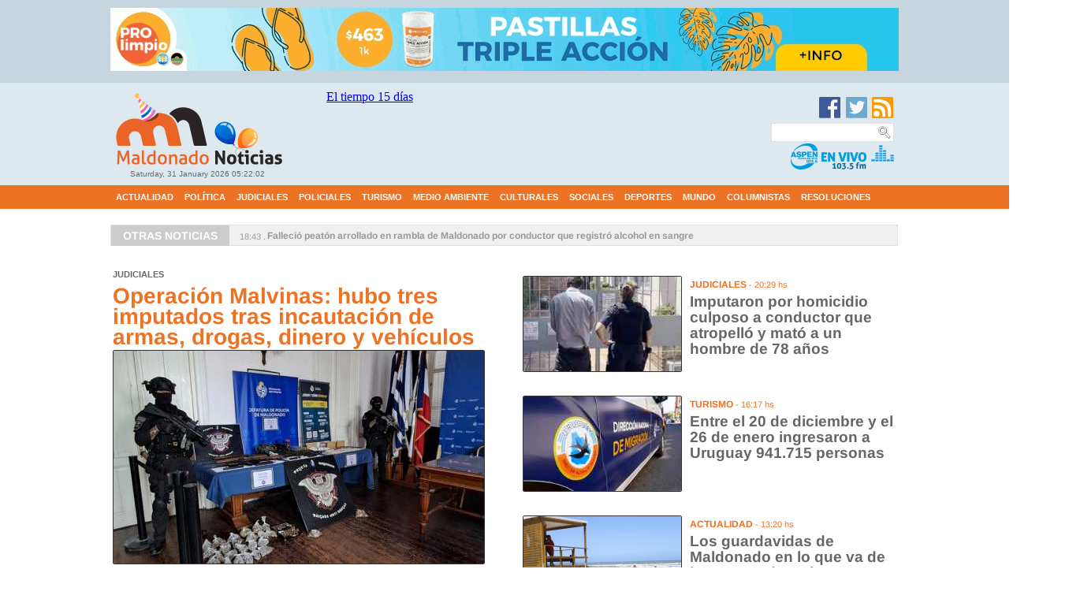

--- FILE ---
content_type: text/html; charset=utf-8
request_url: https://maldonadonoticias.com/beta/pol%EF%BF%BD%EF%BF%BDtica/24811-sindicato-de-conaprole-denunciar%EF%BF%BD%EF%BF%BD-penalmente-a-enrique-ant%EF%BF%BD%EF%BF%BDa-y-al-senador-sebasti%EF%BF%BD%EF%BF%BDn-da-silva.html
body_size: 124660
content:
<!DOCTYPE html PUBLIC "-//W3C//DTD XHTML 1.0 Transitional//EN" "http://www.w3.org/TR/xhtml1/DTD/xhtml1-transitional.dtd"><html xmlns="http://www.w3.org/1999/xhtml" xml:lang="es-es" lang="es-es" dir="ltr"><head><meta property="fb:app_id" content="523675911078625"/><link rel="apple-touch-icon" href="/beta/apple-touch-icon.png"><base href="https://maldonadonoticias.com/beta/pol%EF%BF%BD%EF%BF%BDtica/24811-sindicato-de-conaprole-denunciar%EF%BF%BD%EF%BF%BD-penalmente-a-enrique-ant%EF%BF%BD%EF%BF%BDa-y-al-senador-sebasti%EF%BF%BD%EF%BF%BDn-da-silva.html"/><meta http-equiv="content-type" content="text/html; charset=utf-8"/><meta name="author" content="Maldonado Noticias"/><meta name="description" content="A raíz del conflicto de Conaprole,  que ya lleva varias semanas,  existe faltante de leche en comercios de la capital,  luego que el sindicato resolviera,  el 9 de mayo,  trabajar a reglamento,  lo"/><title>Portada | Maldonado Noticias</title><link href="/beta/templates/andraderodriguez/favicon.ico" rel="shortcut icon" type="image/vnd.microsoft.icon"/><link rel="stylesheet" href="/beta/media/plg_jchoptimize/assets/beta/gz/0/97b21a72abbfafc6efe3b79ecf1280a7.css"/> <script type="application/json" class="joomla-script-options new">{"csrf.token":"142e14b3b968c73a9ddab7ae1364b5e2","system.paths":{"root":"\/beta","base":"\/beta"}}</script><meta property="og:image" content="https://maldonadonoticias.com/beta/images/thumbnails/images/Mayo23/Antia-Da_Silva-fit-500x311.jpg"/><meta property="og:title" content="Sindicato de Conaprole denunciará penalmente a Enrique Antía y al senador Sebastián Da Silva"/><meta property="og:url" content="https://maldonadonoticias.com/beta/pol%EF%BF%BD%EF%BF%BDtica/24811-sindicato-de-conaprole-denunciar%EF%BF%BD%EF%BF%BD-penalmente-a-enrique-ant%EF%BF%BD%EF%BF%BDa-y-al-senador-sebasti%EF%BF%BD%EF%BF%BDn-da-silva.html"/><meta property="og:site_name" content="E-max"/><meta property="og:image" content="https://maldonadonoticias.com/beta/images/Mayo23/Antia-Da_Silva.jpg"/><meta property="og:type" content="article"/> <script src="/beta/media/plg_jchoptimize/assets/beta/gz/0/e0f21b991b6a69a46d20b406e5a67cf3.js"></script> </head><body><div class="publicidad-superior"><table width="1000" border="0" cellpadding="0" cellspacing="0"> <tr> <td width="970" align="left"><div class="moduletable"><div class="custom"><p><iframe id="ac7f5fcb" src="https://www.maldonadonoticias.com/beta/publicidad2017/www/delivery/afr.php?resize=1&amp;zoneid=1&amp;target=_blank&amp;cb=INSERT_RANDOM_NUMBER_HERE" name="ac7f5fcb" width="1000" height="80" frameborder="0" scrolling="no"><noscript><a href='https://www.maldonadonoticias.com/beta/publicidad2017/www/delivery/ck.php?n=ac7f5fcb' target='_blank'> <img src='https://www.maldonadonoticias.com/beta/publicidad2017/www/delivery/avw.php?zoneid=1&target=_blank&cb=INSERT_RANDOM_NUMBER_HERE' border='0' alt=''/></a></noscript></iframe></p></div></div></td> </tr> </table> </div><div class="cabecera"><div class="contenedor-cabecera"><div class="cont-logo"> <a href="/beta/index.php"><img src="/beta/images/logo.png" onmouseover="this.src='/beta/images/logo-hover.png';" onmouseout="this.src='/beta/images/logo.png';" width="220" height="100" border="0"/></a> <div class="fecha"><div class="moduletable"> <span class="mod_datetime"><time datetime="2026-01-31T05:04:26-03:00">Saturday, 31 January 2026 <span id="mod_datetime_custom_time_323"></span> <script>/*<![CDATA[*/zone=0
isitlocal=true;ampm="";function mod_datetime_custom_time_323()
{now=new Date();ofst="03";ofst_minutes="00";ofst_sign="-";now.setUTCHours(now.getUTCHours()-Math.abs(ofst),now.getUTCMinutes()-Math.abs(ofst_minutes));timezone=now.getTimezoneOffset();secs=now.getUTCSeconds();sec=-1.57+Math.PI*secs/30;mins=now.getUTCMinutes();min=-1.57+Math.PI*mins/30;hr=(isitlocal)?now.getUTCHours():(now.getUTCHours()+parseInt(ofst))+parseInt(zone);hrs=-1.575+Math.PI*hr/6+Math.PI*parseInt(now.getMinutes())/360;if(hr<0)hr+=24;if(hr>23)hr-=24;ampm=(hr>11)?"":"";statusampm=ampm;hr2=hr;if(hr2==0)hr2=24;(hr2<13)?hr2:hr2%=24;if(hr2<10)hr2="0"+hr2
var finaltime=hr2+":"+((mins<10)?"0"+mins:mins)+":"+((secs<10)?"0"+secs:secs)+" "+statusampm;document.getElementById("mod_datetime_custom_time_323").innerHTML=finaltime
setTimeout("mod_datetime_custom_time_323()",1000)}
mod_datetime_custom_time_323()/*]]>*/</script></time></span> </div></div></div><table width="740" border="0" cellspacing="5"> <tr> <td align="left" valign="top"><div class="moduletable_clima2"> <iframe id="blockrandom-231" name="" src="https://maldonadonoticias.com/beta/clima/" width="100%" height="115" scrolling="no" frameborder="0" title="CLIMA 3" class="wrapper_clima2"> Ningún marco</iframe> </div> </td> <td align="center" valign="top"><div class="moduletable"> <iframe id="blockrandom-406" name="" src="https://2mas2.com.uy/includes-valores/cotizaciones/brou/cotizacion2020-brou.html" width="240" height="100" scrolling="no" frameborder="0" title="COTIZACIÓN (BROU)" class="wrapper"> Ningún marco</iframe> </div> </td> <td align="right" valign="top"> <a href="https://www.facebook.com/MaldonadoNoticias" target="_blank"><img src="/beta/images/icon-facebook.png" width="32" height="30" alt=""/></a><a href="https://twitter.com/MaldoNoti" target="_blank"><img src="/beta/images/icon-twitter.png" width="32" height="30" alt=""/></a><a href="http://www.maldonadonoticias.com/beta/rss.html"><img src="/beta/images/icon-rss.png" width="32" height="30" alt=""/></a> <div class="moduletable_buscador"><form name="rokajaxsearch" id="rokajaxsearch" class="light" action="https://maldonadonoticias.com/beta/" method="get"><div class="rokajaxsearch _buscador"><div class="roksearch-wrapper"> <input id="roksearch_search_str" name="searchword" type="text" class="inputbox roksearch_search_str" placeholder="Buscar..."/> </div><input type="hidden" name="searchphrase" value="any"/> <input type="hidden" name="limit" value="25"/> <input type="hidden" name="ordering" value="newest"/> <input type="hidden" name="view" value="search"/> <input type="hidden" name="option" value="com_search"/> <div id="roksearch_results"></div></div><div id="rokajaxsearch_tmp" style="visibility:hidden;display:none;"></div></form></div> <a href="http://www.aspenpunta.com/" target="_blank"><img src="/beta/images/banner-aspenfm.gif" width="134" height="36" class="imgaspen" alt=""/></a></td> </tr> </table> </div> </div><div class="cont-menu"><div class="menu"><div class="moduletable"><ul id="dj-megamenu385" class="dj-megamenu dj-megamenu-default horizontalMenu " data-options='{"wrap":null,"animIn":"fadeInUp","animOut":"zoomOut","animSpeed":"normal","openDelay":0,"closeDelay":"500","event":"mouseenter","fixed":0,"offset":0,"theme":"default","direction":"ltr","wcag":"1"}' data-trigger="979"> <li class="dj-up itemid102 first"><a class="dj-up_a  " href="/beta/actualidad.html"><span>Actualidad</span></a></li><li class="dj-up itemid104"><a class="dj-up_a  " href="/beta/política.html"><span>Política</span></a></li><li class="dj-up itemid107"><a class="dj-up_a  " href="/beta/judiciales.html"><span>Judiciales</span></a></li><li class="dj-up itemid106"><a class="dj-up_a  " href="/beta/policiales.html"><span>Policiales</span></a></li><li class="dj-up itemid108"><a class="dj-up_a  " href="/beta/turismo.html"><span>Turismo</span></a></li><li class="dj-up itemid157"><a class="dj-up_a  " href="/beta/medio-ambiente.html"><span>Medio Ambiente</span></a></li><li class="dj-up itemid109"><a class="dj-up_a  " href="/beta/culturales.html"><span>Culturales</span></a></li><li class="dj-up itemid152"><a class="dj-up_a  " href="/beta/sociales.html"><span>Sociales</span></a></li><li class="dj-up itemid156"><a class="dj-up_a  " href="/beta/deportes.html"><span>Deportes</span></a></li><li class="dj-up itemid110"><a class="dj-up_a  " href="/beta/mundo.html"><span>Mundo</span></a></li><li class="dj-up itemid359"><a class="dj-up_a  " href="/beta/columnistas-invitados.html"><span>Columnistas</span></a></li><li class="dj-up itemid360"><a class="dj-up_a  " href="/beta/resoluciónes.html"><span>Resoluciones</span></a></li></ul><div id="dj-megamenu385mobile" class="dj-megamenu-accordion dj-megamenu-accordion-dark dj-pos-static  dj-align-center "> <a href="#" class="dj-mobile-open-btn" aria-label="Open mobile menu"><span class="fa fa-bars" aria-hidden="true"></span></a> <div class="dj-accordion dj-accordion-dark "><div class="dj-accordion-in"><ul class="dj-mobile-nav dj-mobile-dark "> <li class="dj-mobileitem itemid-102"><a href="/beta/actualidad.html">Actualidad</a></li><li class="dj-mobileitem itemid-104"><a href="/beta/política.html">Política</a></li><li class="dj-mobileitem itemid-107"><a href="/beta/judiciales.html">Judiciales</a></li><li class="dj-mobileitem itemid-106"><a href="/beta/policiales.html">Policiales</a></li><li class="dj-mobileitem itemid-108"><a href="/beta/turismo.html">Turismo</a></li><li class="dj-mobileitem itemid-157"><a href="/beta/medio-ambiente.html">Medio Ambiente</a></li><li class="dj-mobileitem itemid-109"><a href="/beta/culturales.html">Culturales</a></li><li class="dj-mobileitem itemid-152"><a href="/beta/sociales.html">Sociales</a></li><li class="dj-mobileitem itemid-156"><a href="/beta/deportes.html">Deportes</a></li><li class="dj-mobileitem itemid-110"><a href="/beta/mundo.html">Mundo</a></li><li class="dj-mobileitem itemid-359"><a href="/beta/columnistas-invitados.html">Columnistas</a></li><li class="dj-mobileitem itemid-360"><a href="/beta/resoluciónes.html">Resoluciones</a></li></ul></div></div></div></div></div></div><div class="contenedor"><div class="contenidos"><div class="scroll-noticias"><div class="moduletable_scroll"><h3>OTRAS NOTICIAS</h3><div class="nspMain autoanim _scroll" id="nsp-nsp-214" data-config="{
				'animation_speed': 1000,
				'animation_interval': 5000,
				'animation_function': 'Fx.Transitions.Pow.easeIn',
				'news_column': 1,
				'news_rows': 1,
				'links_columns_amount': 0,
				'links_amount': 0
			}"><div class="nspArts bottom" style="width:100%;"><div class="nspArtScroll1"><div class="nspArtScroll2 nspPages10"><div class="nspArtPage active nspCol10"><div class="nspArt nspCol1" style="padding:4px 0px 0px 0;"><p class="nspInfo nspInfo2 tleft fleft">18:43 . </p><h4 class="nspHeader tleft fleft has-image"><a href="/beta/policiales/29275-falleció-peatón-arrollado-en-la-rambla-de-maldonado-por-conductor-que-registraba-alcohol-en-sangre.html" title="Falleció peatón arrollado en rambla de Maldonado por conductor que registró alcohol en sangre" target="_self">Falleció peatón arrollado en rambla de Maldonado por conductor que registró alcohol en sangre</a></h4></div></div><div class="nspArtPage nspCol10"><div class="nspArt nspCol1" style="padding:4px 0px 0px 0;"><p class="nspInfo nspInfo2 tleft fleft">11:24 . </p><h4 class="nspHeader tleft fleft has-image"><a href="/beta/actualidad/29273-el-frente-amplio-de-maldonado-dio-a-conocer-propuestas-elaboradas-por-su-comisión-de-ambiente.html" title="El Frente Amplio de Maldonado dio a conocer propuestas elaboradas por su Comisión de Ambiente" target="_self">El Frente Amplio de Maldonado dio a conocer propuestas elaboradas por su Comisión de Ambiente</a></h4></div></div><div class="nspArtPage nspCol10"><div class="nspArt nspCol1" style="padding:4px 0px 0px 0;"><p class="nspInfo nspInfo2 tleft fleft">8:10 . </p><h4 class="nspHeader tleft fleft has-image"><a href="/beta/medio-ambiente/29271-se-están-organizando-múltiples-actividades-para-conmemorar-la-semana-de-los-humedales.html" title="Se están organizando múltiples actividades para conmemorar la Semana de los Humedales" target="_self">Se están organizando múltiples actividades para conmemorar la Semana de los Humedales</a></h4></div></div><div class="nspArtPage nspCol10"><div class="nspArt nspCol1" style="padding:4px 0px 0px 0;"><p class="nspInfo nspInfo2 tleft fleft">23:30 . </p><h4 class="nspHeader tleft fleft has-image"><a href="/beta/policiales/29270-se-entregó-uno-de-los-presuntos-rapiñeros-de-un-comercio-del-barrio-14-de-febrero.html" title="Se entregó uno de los presuntos rapiñeros de un comercio del barrio 14 de Febrero" target="_self">Se entregó uno de los presuntos rapiñeros de un comercio del barrio 14 de Febrero</a></h4></div></div><div class="nspArtPage nspCol10"><div class="nspArt nspCol1" style="padding:4px 0px 0px 0;"><p class="nspInfo nspInfo2 tleft fleft">20:39 . </p><h4 class="nspHeader tleft fleft has-image"><a href="/beta/culturales/29269-se-dio-a-conocer-la-grilla-de-grandes-eventos-musicales-gratuitos-a-realizarse-en-la-zona-de-el-placer.html" title="Se conoce la grilla de grandes eventos musicales gratuitos a realizarse en la zona de El Placer" target="_self">Se conoce la grilla de grandes eventos musicales gratuitos a realizarse en la zona de El Placer</a></h4></div></div><div class="nspArtPage nspCol10"><div class="nspArt nspCol1" style="padding:4px 0px 0px 0;"><p class="nspInfo nspInfo2 tleft fleft">17:01 . </p><h4 class="nspHeader tleft fleft has-image"><a href="/beta/deportes/29268-niños-y-adolescentes-participaron-en-jornada-de-navegación-a-vela-en-laguna-del-sauce.html" title="Niños y adolescentes participaron en jornada de navegación a vela en Laguna del Sauce" target="_self">Niños y adolescentes participaron en jornada de navegación a vela en Laguna del Sauce</a></h4></div></div><div class="nspArtPage nspCol10"><div class="nspArt nspCol1" style="padding:4px 0px 0px 0;"><p class="nspInfo nspInfo2 tleft fleft">14:42 . </p><h4 class="nspHeader tleft fleft has-image"><a href="/beta/policiales/29267-hallaron-restos-humanos-de-un-feto-o-de-un-recién-nacido-en-un-baldío-de-pueblo-garzón.html" title="Hallaron restos humanos de un feto o de un recién nacido en un baldío de pueblo Garzón" target="_self">Hallaron restos humanos de un feto o de un recién nacido en un baldío de pueblo Garzón</a></h4></div></div><div class="nspArtPage nspCol10"><div class="nspArt nspCol1" style="padding:4px 0px 0px 0;"><p class="nspInfo nspInfo2 tleft fleft">12:45 . </p><h4 class="nspHeader tleft fleft has-image"><a href="/beta/policiales/29266-desbaratan-centro-de-venta-y-distribución-de-drogas-en-san-carlos-e-incautan-varias-armas-de-fuego.html" title="Desbarataron centro de venta y distribución de drogas en San Carlos e incautan 9 armas de fuego" target="_self">Desbarataron centro de venta y distribución de drogas en San Carlos e incautan 9 armas de fuego</a></h4></div></div><div class="nspArtPage nspCol10"><div class="nspArt nspCol1" style="padding:4px 0px 0px 0;"><p class="nspInfo nspInfo2 tleft fleft">16:36 . </p><h4 class="nspHeader tleft fleft has-image"><a href="/beta/judiciales/29265-otro-ladrón-de-una-moto-fue-a-la-cárcel-así-como-el-de-dos-equipos-de-aire-acondicionado.html" title="Otro ladrón de una moto fue a la cárcel así como el de dos equipos de aire acondicionado" target="_self">Otro ladrón de una moto fue a la cárcel así como el de dos equipos de aire acondicionado</a></h4></div></div><div class="nspArtPage nspCol10"><div class="nspArt nspCol1" style="padding:4px 0px 0px 0;"><p class="nspInfo nspInfo2 tleft fleft">13:23 . </p><h4 class="nspHeader tleft fleft has-image"><a href="/beta/actualidad/29263-advierten-sobre-presuntas-nuevas-ocupaciones-“coordinadas”-de-predios-en-zona-de-sauce-de-portezuelo.html" title="Advierten sobre presuntas nuevas ocupaciones de predios en la zona de Sauce de Portezuelo" target="_self">Advierten sobre presuntas nuevas ocupaciones de predios en la zona de Sauce de Portezuelo</a></h4></div></div></div></div></div></div></div></div><div class="cont-izq"> </div><div class="cont-der"> </div><div class="ancho01"><div class="moduletable_loultimo"><p></p></div><div class="moduletable_noticia-destacada2015"><div class="nspMain _noticia-destacada2015" id="nsp-nsp-296" data-config="{
				'animation_speed': 400,
				'animation_interval': 5000,
				'animation_function': 'Fx.Transitions.Expo.easeIn',
				'news_column': 1,
				'news_rows': 1,
				'links_columns_amount': 0,
				'links_amount': 0
			}"><div class="nspArts bottom" style="width:100%;"><div class="nspArtScroll1"><div class="nspArtScroll2 nspPages1"><div class="nspArtPage active nspCol1"><div class="nspArt nspCol1" style="padding:0 0px 20px 0;"><p class="nspInfo nspInfo2 tleft fleft"><a href="/beta/judiciales.html" target="_self">Judiciales</a></p><h4 class="nspHeader tleft fleft has-image"><a href="/beta/judiciales/29283-operación-malvinas-un-condenado-y-dos-formalizados-tras-incautación-de-armas,-drogas,-dinero-y-vehículos.html" title="Operación Malvinas: hubo tres imputados tras incautación de armas, drogas, dinero y vehículos" target="_self">Operación Malvinas: hubo tres imputados tras incautación de armas, drogas, dinero y vehículos</a></h4><a href="/beta/judiciales/29283-operación-malvinas-un-condenado-y-dos-formalizados-tras-incautación-de-armas,-drogas,-dinero-y-vehículos.html" class="nspImageWrapper tleft fleft" style="margin:0px 10px 0 0;" target="_self"><img class="nspImage tleft fleft" src="https://maldonadonoticias.com/beta/modules/mod_news_pro_gk5/cache/Enero26.Operacion_Malvinas-1nsp-296.jpg" alt="Operación Malvinas: hubo tres imputados tras incautación de armas, drogas, dinero y vehículos" style="width:470px;height:270px;"/></a><p class="nspInfo nspInfo1 tleft fleft">9:15 hs</p><p class="nspText tleft fleft">La Policía dio otro duro golpe al microtráfico de sustancias estupefacientes en la ciudad de San Carlos, tras una investigación que culminó con la realización de tres allanamientos simultáneos, la detención de tres personas y la incautación de una importante cantidad de drogas, armas de fuego, municiones, vehículos y otros elementos vinculados a la actividad delictiva. </p></div></div></div></div></div></div></div><div class="moduletable_3destacadas"><div class="nspMain _3destacadas" id="nsp-nsp-297" data-config="{
				'animation_speed': 400,
				'animation_interval': 5000,
				'animation_function': 'Fx.Transitions.Expo.easeIn',
				'news_column': 1,
				'news_rows': 3,
				'links_columns_amount': 0,
				'links_amount': 0
			}"><div class="nspArts bottom" style="width:100%;"><div class="nspArtScroll1"><div class="nspArtScroll2 nspPages1"><div class="nspArtPage active nspCol1"><div class="nspArt nspCol1" style="padding:15px 0px 15px 0;"> <a href="/beta/judiciales/29285-imputaron-por-homicidio-culposo-a-conductor-que-atropelló-y-mató-a-un-hombre-de-78-años.html" class="nspImageWrapper tleft fleft" style="margin:0px 0px 0 0;" target="_self"><img class="nspImage tleft fleft" src="https://maldonadonoticias.com/beta/modules/mod_news_pro_gk5/cache/Enero26.Atropello_Septuagenarionsp-297.jpg" alt="Imputaron por homicidio culposo a conductor que atropelló y mató a un hombre de 78 años" style="width:200px;height:120px;"/></a><p class="nspInfo nspInfo1 tleft fleft"><a href="/beta/judiciales.html" target="_self">Judiciales</a> - 20:29 hs</p><h4 class="nspHeader tleft fleft has-image"><a href="/beta/judiciales/29285-imputaron-por-homicidio-culposo-a-conductor-que-atropelló-y-mató-a-un-hombre-de-78-años.html" title="Imputaron por homicidio culposo a conductor que atropelló y mató a un hombre de 78 años" target="_self">Imputaron por homicidio culposo a conductor que atropelló y mató a un hombre de 78 años</a></h4></div><div class="nspArt nspCol1" style="padding:15px 0px 15px 0;"> <a href="/beta/turismo/29284-entre-el-20-de-diciembre-y-el-26-de-enero-ingresaron-a-uruguay-941-715-personas.html" class="nspImageWrapper tleft fleft" style="margin:0px 0px 0 0;" target="_self"><img class="nspImage tleft fleft" src="https://maldonadonoticias.com/beta/modules/mod_news_pro_gk5/cache/Enero26.Movil_de_Migracion.nsp-297jpeg" alt="Entre el 20 de diciembre y el 26 de enero ingresaron a Uruguay 941.715 personas" style="width:200px;height:120px;"/></a><p class="nspInfo nspInfo1 tleft fleft"><a href="/beta/turismo.html" target="_self">Turismo</a> - 16:17 hs</p><h4 class="nspHeader tleft fleft has-image"><a href="/beta/turismo/29284-entre-el-20-de-diciembre-y-el-26-de-enero-ingresaron-a-uruguay-941-715-personas.html" title="Entre el 20 de diciembre y el 26 de enero ingresaron a Uruguay 941.715 personas" target="_self">Entre el 20 de diciembre y el 26 de enero ingresaron a Uruguay 941.715 personas</a></h4></div><div class="nspArt nspCol1" style="padding:15px 0px 15px 0;"> <a href="/beta/actualidad/29280-tarea-intensa-guardavidas-de-maldonado-en-lo-que-va-de-la-temporada-ya-han-efectuado-132-rescates.html" class="nspImageWrapper tleft fleft" style="margin:0px 0px 0 0;" target="_self"><img class="nspImage tleft fleft" src="https://maldonadonoticias.com/beta/modules/mod_news_pro_gk5/cache/Enero26.Puesto_Guardavidas-4nsp-297.png" alt="Los guardavidas de Maldonado en lo que va de la temporada ya han efectuado 132 rescates" style="width:200px;height:120px;"/></a><p class="nspInfo nspInfo1 tleft fleft"><a href="/beta/actualidad.html" target="_self">Actualidad</a> - 13:20 hs</p><h4 class="nspHeader tleft fleft has-image"><a href="/beta/actualidad/29280-tarea-intensa-guardavidas-de-maldonado-en-lo-que-va-de-la-temporada-ya-han-efectuado-132-rescates.html" title="Los guardavidas de Maldonado en lo que va de la temporada ya han efectuado 132 rescates" target="_self">Los guardavidas de Maldonado en lo que va de la temporada ya han efectuado 132 rescates</a></h4></div></div></div></div></div></div></div><div class="moduletable"><div class="custom"><p><iframe id="a4fdf7fb" style="display: block; margin-left: auto; margin-right: auto;" src="https://www.maldonadonoticias.com/beta/publicidad2017/www/delivery/afr.php?resize=1&amp;zoneid=25&amp;target=_blank&amp;cb=INSERT_RANDOM_NUMBER_HERE" name="a4fdf7fb" width="1000" height="100" frameborder="0" scrolling="no"><noscript><a href='https://www.maldonadonoticias.com/beta/publicidad2017/www/delivery/ck.php?n=a4fdf7fb' target='_blank'> <img src='https://www.maldonadonoticias.com/beta/publicidad2017/www/delivery/avw.php?zoneid=25&target=_blank&cb=INSERT_RANDOM_NUMBER_HERE' border='0' alt=''/></a></noscript></iframe></p></div></div><div class="moduletable"><div class="custom"> <iframe id='a1ead60a' name='a1ead60a' src='https://www.maldonadonoticias.com/beta/publicidad2017/www/delivery/afr.php?resize=1&amp;n=a1ead60a&amp;zoneid=35&amp;cb=INSERT_RANDOM_NUMBER_HERE' frameborder='0' scrolling='no' width='1000' height='100' allowtransparency='true'><script>/*<![CDATA[*/document.write("<nolayer>");document.write("<a href='https://www.maldonadonoticias.com/beta/publicidad2017/www/delivery/ck.php?n=a707ad0e&amp;cb=INSERT_RANDOM_NUMBER_HERE' target='_blank'><img src='https://www.maldonadonoticias.com/beta/publicidad2017/www/delivery/avw.php?zoneid=35&amp;cb=INSERT_RANDOM_NUMBER_HERE&amp;n=a707ad0e' border='0' alt=''/></a>");document.write("</nolayer>");document.write("<ilayer id='layera1ead60a' visibility='hidden' width='1000' height='100'></ilayer>");/*]]>*/</script><noscript> <a href='https://www.maldonadonoticias.com/beta/publicidad2017/www/delivery/ck.php?n=a1ead60a'> <img src='https://www.maldonadonoticias.com/beta/publicidad2017/www/delivery/avw.php?n=a1ead60a&zoneid=35&cb=INSERT_RANDOM_NUMBER_HERE' border='0' alt=''/></a></noscript></iframe> <layer src='https://www.maldonadonoticias.com/beta/publicidad2017/www/delivery/afr.php?n=a1ead60a&n=a1ead60a&zoneid=35&cb=INSERT_RANDOM_NUMBER_HERE&rewrite=0' width='1000' height='100' visibility='hidden' onload="moveToAbsolute(layera1ead60a.pageX,layera1ead60a.pageY);clip.width=1000;clip.height=100;visibility='show';"></layer><script src='https://www.maldonadonoticias.com/beta/publicidad2017/www/delivery/ag.php'></script></div></div><div class="moduletable_destacadas4"><div class="nspMain _destacadas4" id="nsp-nsp-298" data-config="{
				'animation_speed': 400,
				'animation_interval': 5000,
				'animation_function': 'Fx.Transitions.Expo.easeIn',
				'news_column': 4,
				'news_rows': 1,
				'links_columns_amount': 0,
				'links_amount': 0
			}"><div class="nspArts bottom" style="width:100%;"><div class="nspArtScroll1"><div class="nspArtScroll2 nspPages1"><div class="nspArtPage active nspCol1"><div class="nspArt nspCol4" style="padding:0px 10px 0px 10px;clear:both;"> <a href="/beta/actualidad/29282-“cuidá-tus-datos”-campaña-impulsa-protección-de-datos-personales-en-entornos-digitales.html" class="nspImageWrapper tleft fnone" style="margin:0px 0px 0 0;" target="_self"><img class="nspImage tleft fnone" src="https://maldonadonoticias.com/beta/modules/mod_news_pro_gk5/cache/Enero26.Proteccion_Datosnsp-298.jpg" alt="“Cuidá tus datos”: Campaña impulsa protección de datos personales en entornos digitales" style="width:230px;height:140px;"/></a><p class="nspInfo nspInfo1 tleft fnone"><a href="/beta/actualidad.html" target="_self">Actualidad</a> - 21:56 hs</p><h4 class="nspHeader tleft fnone has-image"><a href="/beta/actualidad/29282-“cuidá-tus-datos”-campaña-impulsa-protección-de-datos-personales-en-entornos-digitales.html" title="“Cuidá tus datos”: Campaña impulsa protección de datos personales en entornos digitales" target="_self">“Cuidá tus datos”: Campaña impulsa protección de datos personales en entornos digitales</a></h4></div><div class="nspArt nspCol4" style="padding:0px 10px 0px 10px;"> <a href="/beta/policiales/29276-restos-humanos-encontrados-en-un-baldío-de-pueblo-garzón-son-de-un-recién-nacido.html" class="nspImageWrapper tleft fnone" style="margin:0px 0px 0 0;" target="_self"><img class="nspImage tleft fnone" src="https://maldonadonoticias.com/beta/modules/mod_news_pro_gk5/cache/Enero26.Garzon_Aereo-1nsp-298.jpg" alt="Restos humanos encontrados en un baldío de pueblo Garzón son de un recién nacido" style="width:230px;height:140px;"/></a><p class="nspInfo nspInfo1 tleft fnone"><a href="/beta/policiales.html" target="_self">Policiales</a> - 15:39 hs</p><h4 class="nspHeader tleft fnone has-image"><a href="/beta/policiales/29276-restos-humanos-encontrados-en-un-baldío-de-pueblo-garzón-son-de-un-recién-nacido.html" title="Restos humanos encontrados en un baldío de pueblo Garzón son de un recién nacido" target="_self">Restos humanos encontrados en un baldío de pueblo Garzón son de un recién nacido</a></h4></div><div class="nspArt nspCol4" style="padding:0px 10px 0px 10px;"> <a href="/beta/actualidad/29274-hay-cambios-de-preferencias-en-intercambiador-de-avenida-lussich-y-ruta-interbalnearia.html" class="nspImageWrapper tleft fnone" style="margin:0px 0px 0 0;" target="_self"><img class="nspImage tleft fnone" src="https://maldonadonoticias.com/beta/modules/mod_news_pro_gk5/cache/Enero26.Intercambiador_P.Ballena-1nsp-298.jpg" alt="Cambio de preferencia en intercambiador de avenida Lussich y Ruta Interbalnearia" style="width:230px;height:140px;"/></a><p class="nspInfo nspInfo1 tleft fnone"><a href="/beta/actualidad.html" target="_self">Actualidad</a> - 13:11 hs</p><h4 class="nspHeader tleft fnone has-image"><a href="/beta/actualidad/29274-hay-cambios-de-preferencias-en-intercambiador-de-avenida-lussich-y-ruta-interbalnearia.html" title="Cambio de preferencia en intercambiador de avenida Lussich y Ruta Interbalnearia" target="_self">Cambio de preferencia en intercambiador de avenida Lussich y Ruta Interbalnearia</a></h4></div><div class="nspArt nspCol4" style="padding:0px 10px 0px 10px;"> <a href="/beta/judiciales/29277-formalizaron-a-dos-individuos-que-robaron-maderas-de-un-puente-peatonal-de-maldonado.html" class="nspImageWrapper tleft fnone" style="margin:0px 0px 0 0;" target="_self"><img class="nspImage tleft fnone" src="https://maldonadonoticias.com/beta/modules/mod_news_pro_gk5/cache/Enero26.Baranda_Puente.nsp-298jpeg" alt="Formalizaron a dos individuos que robaron maderas de un puente peatonal de Maldonado" style="width:230px;height:140px;"/></a><p class="nspInfo nspInfo1 tleft fnone"><a href="/beta/judiciales.html" target="_self">Judiciales</a> - 12:32 hs</p><h4 class="nspHeader tleft fnone has-image"><a href="/beta/judiciales/29277-formalizaron-a-dos-individuos-que-robaron-maderas-de-un-puente-peatonal-de-maldonado.html" title="Formalizaron a dos individuos que robaron maderas de un puente peatonal de Maldonado" target="_self">Formalizaron a dos individuos que robaron maderas de un puente peatonal de Maldonado</a></h4></div></div></div></div></div></div></div><div class="moduletable_masleidas"><h3>Noticias más leídas ahora</h3><ul class="fewestread _masleidas"> <li> <a href="/beta/policiales/29276-restos-humanos-encontrados-en-un-baldío-de-pueblo-garzón-son-de-un-recién-nacido.html"> Restos humanos encontrados en un baldío de pueblo Garzón son de un recién nacido</a> </li> <li> <a href="/beta/policiales/29275-falleció-peatón-arrollado-en-la-rambla-de-maldonado-por-conductor-que-registraba-alcohol-en-sangre.html"> Falleció peatón arrollado en rambla de Maldonado por conductor que registró alcohol en sangre</a> </li> <li> <a href="/beta/judiciales/29285-imputaron-por-homicidio-culposo-a-conductor-que-atropelló-y-mató-a-un-hombre-de-78-años.html"> Imputaron por homicidio culposo a conductor que atropelló y mató a un hombre de 78 años</a> </li> <li> <a href="/beta/judiciales/29277-formalizaron-a-dos-individuos-que-robaron-maderas-de-un-puente-peatonal-de-maldonado.html"> Formalizaron a dos individuos que robaron maderas de un puente peatonal de Maldonado</a> </li> <li> <a href="/beta/actualidad/29274-hay-cambios-de-preferencias-en-intercambiador-de-avenida-lussich-y-ruta-interbalnearia.html"> Cambio de preferencia en intercambiador de avenida Lussich y Ruta Interbalnearia</a> </li> </ul> </div> </div><div class="cont-izq"> <script>var tgs=new Array('p');</script><script>init_common_datos(15,22,10,"px",2);</script><script>init_individual_datos(1);</script><div class="item-page" itemscope itemtype="https://schema.org/Article"><meta itemprop="inLanguage" content="es-ES"/><div class="page-header"><h2 itemprop="headline"> Sindicato de Conaprole denunciará penalmente a Enrique Antía y al senador Sebastián Da Silva </h2></div><div class="icons"><div class="btn-group pull-right"> <button class="btn dropdown-toggle" type="button" id="dropdownMenuButton-24811" aria-label="User tools" data-toggle="dropdown" aria-haspopup="true" aria-expanded="false"> <span class="icon-cog" aria-hidden="true"></span> <span class="caret" aria-hidden="true"></span> </button><ul class="dropdown-menu" aria-labelledby="dropdownMenuButton-24811"> <li class="print-icon"> <a href="/beta/política/24811-sindicato-de-conaprole-denunciará-penalmente-a-enrique-antía-y-al-senador-sebastián-da-silva.html?tmpl=component&amp;print=1&amp;layout=default" title="Print article < Sindicato de Conaprole denunciará penalmente a Enrique Antía y al senador Sebastián Da Silva>" onclick="window.open(this.href,'win2','status=no,toolbar=no,scrollbars=yes,titlebar=no,menubar=no,resizable=yes,width=640,height=480,directories=no,location=no'); return false;" rel="nofollow"> <span class="icon-print" aria-hidden="true"></span> Imprimir	</a> </li> <li class="email-icon"> <a href="/beta/component/mailto/?tmpl=component&amp;template=andraderodriguez&amp;link=44063cda8c1fbd6c8c85de60893fb46a02b423a0" title="Email this link to a friend" onclick="window.open(this.href,'win2','width=400,height=450,menubar=yes,resizable=yes'); return false;" rel="nofollow"> <span class="icon-envelope" aria-hidden="true"></span> Email	</a> </li> </ul> </div> </div><dl class="article-info muted"> <dt class="article-info-term"> Detalles </dt><dd class="createdby" itemprop="author" itemscope itemtype="https://schema.org/Person"> Escrito por <span itemprop="name">Maldonado Noticias</span> </dd><dd class="category-name"> Categoría: <a href="/beta/política.html" itemprop="genre">Política</a> </dd><dd class="published"> <span class="icon-calendar" aria-hidden="true"></span> <time datetime="2023-05-23T19:23:49-03:00" itemprop="datePublished"> Publicado el Martes, 23 Mayo 2023 - 19:23 </time> </dd><dd class="hits"> <span class="icon-eye-open" aria-hidden="true"></span> <meta itemprop="interactionCount" content="UserPageVisits:3531"/>Visitas: 3531 </dd></dl><div itemprop="articleBody"><div class="plg_fa_karmany"><span class="plg_fa_karmany_menos"><a title="Disminuir tamaño de texto" href="javascript:modify_size('articlepxfontsize',-1,'1')"></a></span><span class="plg_fa_karmany_igual"><a title="Reestablecer tamaño de texto" href="javascript:modify_size('articlepxfontsize',0,'1')"></a></span><span class="plg_fa_karmany_mas"><a title="Aumentar tamaño de texto" href="javascript:modify_size('articlepxfontsize',1,'1')"></a></span></div><div class="karmany_clearboth"></div><div id="articlepxfontsize1"><p><strong><a href="/beta/images/Mayo23/Antia-Da_Silva.jpg" class="thumbnail zoomin magnific-popup-com_content_article_24811" style="margin: 2px; float: left;" title=""><img style="" src="/beta/images/thumbnails/images/Mayo23/Antia-Da_Silva-fit-300x187.jpg" alt="" width="" height="" class=""/></a>A raíz del conflicto de Conaprole, que ya lleva varias semanas, existe faltante de leche en comercios de la capital, luego que el sindicato resolviera, el 9 de mayo, trabajar a reglamento, lo que significa no realizar horas extras. El conflicto ha desatado críticas desde el escenario político.</strong></p><p>&nbsp;</p><p>El senador del PN, Sebastián Da Silva dijo que “hay que estar en la piel del tambero de San José, de Florida de Canelones, habiendo sufrido lo que sufrieron”, porque el Sur es la zona más castigada por la sequía, “para que después vengan sindicalistas de panza llena que ganan sueldos de seis cifras a parar una empresa”.</p><div class="adscontenido2"> <iframe id="aff6bca1" src="https://www.maldonadonoticias.com/beta/publicidad2017/www/delivery/afr.php?resize=1&amp;n=aff6bca1&amp;zoneid=16&amp;target=_blank&amp;cb=INSERT_RANDOM_NUMBER_HERE" name="aff6bca1" width="340" height="100" frameborder="0" scrolling="no"><noscript><a href='https://www.maldonadonoticias.com/beta/publicidad2017/www/delivery/ck.php?n=aff6bca1' target='_blank'> <img src='https://www.maldonadonoticias.com/beta/publicidad2017/www/delivery/avw.php?n=aff6bca1&zoneid=16&target=_blank&cb=INSERT_RANDOM_NUMBER_HERE' border='0' alt=''/></a></noscript></iframe> </div><p>Agregó que de continuar las medidas adoptadas “solo porque un funcionario en vez de trabajar en un mostrador lo mandan para el otro”, parando la planta de Villa Rodríguez, “no solo se va a tirar leche en los tambos, sino que se va a pudrir un lote de materia prima en la planta de Rodríguez”.</p><div class="adscontenido"> <script async src="//pagead2.googlesyndication.com/pagead/js/adsbygoogle.js"></script> <ins class="adsbygoogle" style="display:inline-block;width:320px;height:100px" data-ad-client="ca-pub-2031545889066956" data-ad-slot="4361673621"></ins> <script>(adsbygoogle=window.adsbygoogle||[]).push({});</script> </div><p>Fue allí que dijo que “a ese sindicato lo que hay que hacerle es declararle la guerra, la guerra moral, la guerra de la gente de trabajo, la guerra de la gente que se esfuerza, porque no tienen autoridad ninguna para poner de rodillas a los tamberos que han sufrido la peor sequía de los últimos cien años”.</p><p>Por su parte, Enrique Antía, refiriéndose al mismo conflicto y al gremio de Conaprole, aseguró que ya tiene antecedentes, y trajo al tapete el caso de un trabajador despedido por la empresa. “Hace algunos unos años (en 2008), encontraron a un funcionario robando leche en Conaprole, filmado robando”.</p><div class="adscontenido2"> <iframe id='af91a7a6' name='af91a7a6' src='https://www.maldonadonoticias.com/beta/publicidad2017/www/delivery/afr.php?resize=1&amp;n=af91a7a6&amp;zoneid=17&amp;target=_blank&amp;cb=INSERT_RANDOM_NUMBER_HERE' frameborder='0' scrolling='no' width='340' height='90' allowtransparency='true'><script>/*<![CDATA[*/document.write("<nolayer>");document.write("<a href='https://www.maldonadonoticias.com/beta/publicidad2017/www/delivery/ck.php?n=a5df3451&amp;cb=INSERT_RANDOM_NUMBER_HERE' target='_blank'><img src='https://www.maldonadonoticias.com/beta/publicidad2017/www/delivery/avw.php?zoneid=17&amp;cb=INSERT_RANDOM_NUMBER_HERE&amp;n=a5df3451' border='0' alt=''/></a>");document.write("</nolayer>");document.write("<ilayer id='layeraf91a7a6' visibility='hidden' width='340' height='90'></ilayer>");/*]]>*/</script><noscript> <a href='https://www.maldonadonoticias.com/beta/publicidad2017/www/delivery/ck.php?n=af91a7a6' target='_blank'> <img src='https://www.maldonadonoticias.com/beta/publicidad2017/www/delivery/avw.php?n=af91a7a6&zoneid=17&target=_blank&cb=INSERT_RANDOM_NUMBER_HERE' border='0' alt=''/></a></noscript></iframe> <layer src='https://www.maldonadonoticias.com/beta/publicidad2017/www/delivery/afr.php?n=af91a7a6&n=af91a7a6&zoneid=17&target=_blank&cb=INSERT_RANDOM_NUMBER_HERE&rewrite=0' width='340' height='90' visibility='hidden' onload="moveToAbsolute(layeraf91a7a6.pageX,layeraf91a7a6.pageY);clip.width=340;clip.height=90;visibility='show';"></layer><script src='https://www.maldonadonoticias.com/beta/publicidad2017/www/delivery/ag.php'></script> </div><p>Continuó narrando que durante el gobierno del Frente Amplio, “obligaron a retomarlo a ese funcionario, y ahí marcaron línea, y el gremio se fue a las cuchillas”, recordando además que, “Mujica y Bonomi eran parte del asunto, uno como ministro de Ganadería y el otro como ministro de Trabajo”.</p><p>Conocidas estas expresiones públicas, el dirigente del sindicato de Conaprole, Luis Goichea, dijo a distintos medios capitalinos que, el conflicto en algún momento se va a resolver pero que “hay expresiones” y arengas como las de Da Silva que no ayudan por lo cual realizarán las denuncias correspondientes.</p></div><div class="addtoany_container"><span class="a2a_kit a2a_kit_size_32 addtoany_list" data-a2a-url="https://maldonadonoticias.com/beta/política/24811-sindicato-de-conaprole-denunciará-penalmente-a-enrique-antía-y-al-senador-sebastián-da-silva.html" data-a2a-title="Sindicato de Conaprole denunciará penalmente a Enrique Antía y al senador Sebastián Da Silva"><div class="a2a_kit a2a_default_style"> <a class="a2a_button_facebook"></a> <a class="a2a_button_twitter"></a> <a class="a2a_button_pinterest"></a> </div> <script async src="https://static.addtoany.com/menu/page.js"></script> <a class="a2a_dd" href="https://www.addtoany.com/share_save"></a> </span> </div></p><div style="text-align:right;"><a href="http://e-max.it/posizionamento-siti-web/socialize" title="e-max.it: social marketing" target="_blank" rel="nofollow"><img src="/beta/plugins/content/easyopengraph/assets/img/social_media_marketing.png" alt="e-max.it: your social media marketing partner" width="12" height="12" style="vertical-align:middle;"/></a></div></div><ul class="pager pagenav"> <li class="previous"> <a class="hasTooltip" title="El diputado Eduardo Antonini solicitó nuevo liceo para barrio Hipódromo y mejoras en otros dos" aria-label="Previous article: El diputado Eduardo Antonini solicitó nuevo liceo para barrio Hipódromo y mejoras en otros dos" href="/beta/política/24937-el-diputado-eduardo-antonini-solicitó-nuevo-liceo-para-barrio-hipódromo-y-mejoras-en-otros-dos.html" rel="prev"> <span class="icon-chevron-left" aria-hidden="true"></span> <span aria-hidden="true">Previo</span> </a> </li> <li class="next"> <a class="hasTooltip" title="Espacio 40 y Mejor País en Maldonado: la gestión del gobierno será el mejor candidato" aria-label="Next article: Espacio 40 y Mejor País en Maldonado: la gestión del gobierno será el mejor candidato" href="/beta/política/24793-espacio-40-y-mejor-país-en-maldonado-el-mejor-candidato-es-la-gestión-del-gobierno.html" rel="next"> <span aria-hidden="true">Siguiente</span> <span class="icon-chevron-right" aria-hidden="true"></span> </a> </li> </ul> </div> </div><div class="cont-der"> </div><div class="links"> </div><div class="cont-izq"><div class="moduletable_noticias"><h3>ACTUALIDAD</h3><div class="nspMain _noticias" id="nsp-nsp-146" data-config="{
				'animation_speed': 400,
				'animation_interval': 5000,
				'animation_function': 'Fx.Transitions.Expo.easeIn',
				'news_column': 1,
				'news_rows': 1,
				'links_columns_amount': 1,
				'links_amount': 1
			}"><div class="nspArts bottom" style="width:100%;"><div class="nspArtScroll1"><div class="nspArtScroll2 nspPages1"><div class="nspArtPage active nspCol1"><div class="nspArt nspCol1" style="padding:0 0px 0px 0;"> <a href="/beta/actualidad/29273-el-frente-amplio-de-maldonado-dio-a-conocer-propuestas-elaboradas-por-su-comisión-de-ambiente.html" class="nspImageWrapper tleft fnone" style="margin:0px 0px 0 0;" target="_self"><img class="nspImage tleft fnone" src="https://maldonadonoticias.com/beta/modules/mod_news_pro_gk5/cache/Enero26.Medio_Ambiente_FAnsp-146.jpg" alt="El Frente Amplio de Maldonado dio a conocer propuestas elaboradas por su Comisión de Ambiente" style="width:293px;height:190px;"/></a><h4 class="nspHeader tleft fnone has-image"><a href="/beta/actualidad/29273-el-frente-amplio-de-maldonado-dio-a-conocer-propuestas-elaboradas-por-su-comisión-de-ambiente.html" title="El Frente Amplio de Maldonado dio a conocer propuestas elaboradas por su Comisión de Ambiente" target="_self">El Frente Amplio de Maldonado dio a conocer propuestas elaboradas por su Comisión de Ambiente</a></h4><p class="nspInfo nspInfo1 tleft fnone">29 Enero 2026 - 11:24</p><p class="nspText tleft fnone">El objetivo, señala la coalición, es “aportar a la construcción de políticas públicas departamentales que coloquen en el centro la defensa del ambiente, el ordenamiento territorial democrático y el uso socialmente justo y ambientalmente sustentable de los bienes comunes del departamento de Maldonado”. <a class="readon inline" href="/beta/actualidad/29273-el-frente-amplio-de-maldonado-dio-a-conocer-propuestas-elaboradas-por-su-comisión-de-ambiente.html" target="_self">leer más...</a></p></div></div></div></div></div><div class="nspLinksWrap bottom" style="width:99.9%;"><div class="nspLinks" style="margin:0;"><div class="nspLinkScroll1"><div class="nspLinkScroll2 nspPages1"><ul class="nspList active nspCol1"> <li class="even"><a href="/beta/actualidad/29263-advierten-sobre-presuntas-nuevas-ocupaciones-“coordinadas”-de-predios-en-zona-de-sauce-de-portezuelo.html" class="nspImageWrapper" style="margin:0px 0px 0 0;" target="_self"><img class="nspImage" src="https://maldonadonoticias.com/beta/modules/mod_news_pro_gk5/cache/Enero26.Entrada_Sauce_Portezuelo-3nsp-146_links.jpg" alt="Advierten sobre presuntas nuevas ocupaciones de predios en la zona de Sauce de Portezuelo" style="width:130px;height:90px;"/></a><div><h4><a href="/beta/actualidad/29263-advierten-sobre-presuntas-nuevas-ocupaciones-“coordinadas”-de-predios-en-zona-de-sauce-de-portezuelo.html" title="Advierten sobre presuntas nuevas ocupaciones de predios en la zona de Sauce de Portezuelo" target="_self">Advierten sobre presuntas nuevas ocupaciones de predios en la zona de Sauce de Portezuelo</a></h4></div></li> </ul> </div> </div> </div> </div> </div> </div><div class="moduletable_noticias2"><h3>JUDICIALES</h3><div class="nspMain _noticias2" id="nsp-nsp-148" data-config="{
				'animation_speed': 400,
				'animation_interval': 5000,
				'animation_function': 'Fx.Transitions.Expo.easeIn',
				'news_column': 1,
				'news_rows': 1,
				'links_columns_amount': 1,
				'links_amount': 1
			}"><div class="nspArts bottom" style="width:100%;"><div class="nspArtScroll1"><div class="nspArtScroll2 nspPages1"><div class="nspArtPage active nspCol1"><div class="nspArt nspCol1" style="padding:0 0px 0px 0;"> <a href="/beta/judiciales/29265-otro-ladrón-de-una-moto-fue-a-la-cárcel-así-como-el-de-dos-equipos-de-aire-acondicionado.html" class="nspImageWrapper tleft fnone" style="margin:0px 0px 0 0;" target="_self"><img class="nspImage tleft fnone" src="https://maldonadonoticias.com/beta/modules/mod_news_pro_gk5/cache/Enero26.Robo_Magallanes.nsp-148jpeg" alt="Otro ladrón de una moto fue a la cárcel así como el de dos equipos de aire acondicionado" style="width:293px;height:190px;"/></a><h4 class="nspHeader tleft fnone has-image"><a href="/beta/judiciales/29265-otro-ladrón-de-una-moto-fue-a-la-cárcel-así-como-el-de-dos-equipos-de-aire-acondicionado.html" title="Otro ladrón de una moto fue a la cárcel así como el de dos equipos de aire acondicionado" target="_self">Otro ladrón de una moto fue a la cárcel así como el de dos equipos de aire acondicionado</a></h4><p class="nspInfo nspInfo1 tleft fnone">27 Enero 2026 - 16:36</p><p class="nspText tleft fnone">El primero de los hechos ocurrió en Punta del Este a plena luz del día, y el otro en el barrio Miguez de la capital departamental, la madrugada del 24 de enero. <a class="readon inline" href="/beta/judiciales/29265-otro-ladrón-de-una-moto-fue-a-la-cárcel-así-como-el-de-dos-equipos-de-aire-acondicionado.html" target="_self">leer más...</a></p></div></div></div></div></div><div class="nspLinksWrap bottom" style="width:99.9%;"><div class="nspLinks" style="margin:0;"><div class="nspLinkScroll1"><div class="nspLinkScroll2 nspPages1"><ul class="nspList active nspCol1"> <li class="even"><a href="/beta/judiciales/29262-rapiñó-un-comercio-de-barrio-pero-como-la-policía-lo-atrapó-poco-después-le-imputaron-tentativa.html" class="nspImageWrapper" style="margin:0px 0px 0 0;" target="_self"><img class="nspImage" src="https://maldonadonoticias.com/beta/modules/mod_news_pro_gk5/cache/Enero26.Adrian_Lautaro_Rodriguez_Garcia-nsp-148_links.png" alt="Rapiñó un comercio de barrio pero como la Policía lo atrapó poco después le imputaron tentativa" style="width:130px;height:90px;"/></a><div><h4><a href="/beta/judiciales/29262-rapiñó-un-comercio-de-barrio-pero-como-la-policía-lo-atrapó-poco-después-le-imputaron-tentativa.html" title="Rapiñó un comercio de barrio pero como la Policía lo atrapó poco después le imputaron tentativa" target="_self">Rapiñó un comercio de barrio pero como la Policía lo atrapó poco después le imputaron tentativa</a></h4></div></li> </ul> </div> </div> </div> </div> </div> </div><div class="moduletable"><div class="custom"><p> <script async src="//pagead2.googlesyndication.com/pagead/js/adsbygoogle.js"></script> <ins class="adsbygoogle" style="display:inline-block;width:620px;height:70px" data-ad-client="ca-pub-2031545889066956" data-ad-slot="4015440022"></ins> <script>(adsbygoogle=window.adsbygoogle||[]).push({});</script> </p></div></div><div class="moduletable_noticias"><h3>POLICIALES</h3><div class="nspMain _noticias" id="nsp-nsp-147" data-config="{
				'animation_speed': 400,
				'animation_interval': 5000,
				'animation_function': 'Fx.Transitions.Expo.easeIn',
				'news_column': 1,
				'news_rows': 1,
				'links_columns_amount': 1,
				'links_amount': 1
			}"><div class="nspArts bottom" style="width:100%;"><div class="nspArtScroll1"><div class="nspArtScroll2 nspPages1"><div class="nspArtPage active nspCol1"><div class="nspArt nspCol1" style="padding:0 0px 0px 0;"> <a href="/beta/policiales/29275-falleció-peatón-arrollado-en-la-rambla-de-maldonado-por-conductor-que-registraba-alcohol-en-sangre.html" class="nspImageWrapper tleft fnone" style="margin:0px 0px 0 0;" target="_self"><img class="nspImage tleft fnone" src="https://maldonadonoticias.com/beta/modules/mod_news_pro_gk5/cache/Enero26.Atropellado_Playa_Mansansp-147.jpg" alt="Falleció peatón arrollado en rambla de Maldonado por conductor que registró alcohol en sangre" style="width:293px;height:190px;"/></a><h4 class="nspHeader tleft fnone has-image"><a href="/beta/policiales/29275-falleció-peatón-arrollado-en-la-rambla-de-maldonado-por-conductor-que-registraba-alcohol-en-sangre.html" title="Falleció peatón arrollado en rambla de Maldonado por conductor que registró alcohol en sangre" target="_self">Falleció peatón arrollado en rambla de Maldonado por conductor que registró alcohol en sangre</a></h4><p class="nspInfo nspInfo1 tleft fnone">29 Enero 2026 - 18:43</p><p class="nspText tleft fnone">El siniestro de tránsito, que terminó costándole la vida a un hombre de 78 años que se desplazaba por la ciclovía, a la altura de la Parada 38 de Playa Mansa, ocurrió a media mañana de este jueves 29 de enero. El conductor del coche que se salió de la calzada, volcó y aplastó al peatón, sufrió algunas lesiones. <a class="readon inline" href="/beta/policiales/29275-falleció-peatón-arrollado-en-la-rambla-de-maldonado-por-conductor-que-registraba-alcohol-en-sangre.html" target="_self">leer más...</a></p></div></div></div></div></div><div class="nspLinksWrap bottom" style="width:99.9%;"><div class="nspLinks" style="margin:0;"><div class="nspLinkScroll1"><div class="nspLinkScroll2 nspPages1"><ul class="nspList active nspCol1"> <li class="even"><a href="/beta/policiales/29270-se-entregó-uno-de-los-presuntos-rapiñeros-de-un-comercio-del-barrio-14-de-febrero.html" class="nspImageWrapper" style="margin:0px 0px 0 0;" target="_self"><img class="nspImage" src="https://maldonadonoticias.com/beta/modules/mod_news_pro_gk5/cache/Enero26.Golpeador_Detenido-17nsp-147_links.jpg" alt="Se entregó uno de los presuntos rapiñeros de un comercio del barrio 14 de Febrero" style="width:130px;height:90px;"/></a><div><h4><a href="/beta/policiales/29270-se-entregó-uno-de-los-presuntos-rapiñeros-de-un-comercio-del-barrio-14-de-febrero.html" title="Se entregó uno de los presuntos rapiñeros de un comercio del barrio 14 de Febrero" target="_self">Se entregó uno de los presuntos rapiñeros de un comercio del barrio 14 de Febrero</a></h4></div></li> </ul> </div> </div> </div> </div> </div> </div><div class="moduletable_noticias2"><h3>POLITICA</h3><div class="nspMain _noticias2" id="nsp-nsp-149" data-config="{
				'animation_speed': 400,
				'animation_interval': 5000,
				'animation_function': 'Fx.Transitions.Expo.easeIn',
				'news_column': 1,
				'news_rows': 1,
				'links_columns_amount': 1,
				'links_amount': 1
			}"><div class="nspArts bottom" style="width:100%;"><div class="nspArtScroll1"><div class="nspArtScroll2 nspPages1"><div class="nspArtPage active nspCol1"><div class="nspArt nspCol1" style="padding:0 0px 0px 0;"> <a href="/beta/política/29254-el-fa-de-maldonado-presentó-batería-de-propuestas-para-fortalecer-las-políticas-sociales.html" class="nspImageWrapper tleft fnone" style="margin:0px 0px 0 0;" target="_self"><img class="nspImage tleft fnone" src="https://maldonadonoticias.com/beta/modules/mod_news_pro_gk5/cache/Enero26.Nenes_Pobresnsp-149.jpg" alt="El FA de Maldonado presentó batería de propuestas para fortalecer las políticas sociales" style="width:293px;height:190px;"/></a><h4 class="nspHeader tleft fnone has-image"><a href="/beta/política/29254-el-fa-de-maldonado-presentó-batería-de-propuestas-para-fortalecer-las-políticas-sociales.html" title="El FA de Maldonado presentó batería de propuestas para fortalecer las políticas sociales" target="_self">El FA de Maldonado presentó batería de propuestas para fortalecer las políticas sociales</a></h4><p class="nspInfo nspInfo1 tleft fnone">24 Enero 2026 - 22:19</p><p class="nspText tleft fnone">El Frente Amplio presentó ante la Comisión Interpartidaria de Políticas Sociales, un paquete de propuestas orientadas a fortalecer las políticas públicas sociales en el departamento de Maldonado, con foco en los sectores de mayor vulnerabilidad. <a class="readon inline" href="/beta/política/29254-el-fa-de-maldonado-presentó-batería-de-propuestas-para-fortalecer-las-políticas-sociales.html" target="_self">leer más...</a></p></div></div></div></div></div><div class="nspLinksWrap bottom" style="width:99.9%;"><div class="nspLinks" style="margin:0;"><div class="nspLinkScroll1"><div class="nspLinkScroll2 nspPages1"><ul class="nspList active nspCol1"> <li class="even"><a href="/beta/política/29234-edil-pablo-cícero-reclamó-“transparencia”-en-la-actualización-de-la-contribución-inmobiliaria.html" class="nspImageWrapper" style="margin:0px 0px 0 0;" target="_self"><img class="nspImage" src="https://maldonadonoticias.com/beta/modules/mod_news_pro_gk5/cache/Enero26.Pablo_Cicero-1nsp-149_links.jpg" alt="Edil Pablo Cícero reclamó “transparencia” en la actualización de la Contribución Inmobiliaria" style="width:130px;height:90px;"/></a><div><h4><a href="/beta/política/29234-edil-pablo-cícero-reclamó-“transparencia”-en-la-actualización-de-la-contribución-inmobiliaria.html" title="Edil Pablo Cícero reclamó “transparencia” en la actualización de la Contribución Inmobiliaria" target="_self">Edil Pablo Cícero reclamó “transparencia” en la actualización de la Contribución Inmobiliaria</a></h4></div></li> </ul> </div> </div> </div> </div> </div> </div><div class="moduletable"><div class="custom"><p> <script async src="//pagead2.googlesyndication.com/pagead/js/adsbygoogle.js"></script> <ins class="adsbygoogle" style="display:inline-block;width:620px;height:70px" data-ad-client="ca-pub-2031545889066956" data-ad-slot="4015440022"></ins> <script>(adsbygoogle=window.adsbygoogle||[]).push({});</script> </p></div></div><div class="moduletable_noticias"><h3>MEDIO AMBIENTE</h3><div class="nspMain _noticias" id="nsp-nsp-192" data-config="{
				'animation_speed': 400,
				'animation_interval': 5000,
				'animation_function': 'Fx.Transitions.Expo.easeIn',
				'news_column': 1,
				'news_rows': 1,
				'links_columns_amount': 1,
				'links_amount': 1
			}"><div class="nspArts bottom" style="width:100%;"><div class="nspArtScroll1"><div class="nspArtScroll2 nspPages1"><div class="nspArtPage active nspCol1"><div class="nspArt nspCol1" style="padding:0 0px 0px 0;"> <a href="/beta/medio-ambiente/29271-se-están-organizando-múltiples-actividades-para-conmemorar-la-semana-de-los-humedales.html" class="nspImageWrapper tleft fleft" style="margin:0px 0px 0 0;" target="_self"><img class="nspImage tleft fleft" src="https://maldonadonoticias.com/beta/modules/mod_news_pro_gk5/cache/Enero26.Humedales.nsp-192jpeg" alt="Se están organizando múltiples actividades para conmemorar la Semana de los Humedales" style="width:293px;height:190px;"/></a><h4 class="nspHeader tleft fleft has-image"><a href="/beta/medio-ambiente/29271-se-están-organizando-múltiples-actividades-para-conmemorar-la-semana-de-los-humedales.html" title="Se están organizando múltiples actividades para conmemorar la Semana de los Humedales" target="_self">Se están organizando múltiples actividades para conmemorar la Semana de los Humedales</a></h4><p class="nspInfo nspInfo1 tleft fleft">29 Enero 2026 - 8:10</p><p class="nspText tleft fleft">En el marco del Día Mundial de los Humedales, que se conmemora cada 2 de febrero, la Intendencia de Maldonado y distintas ong´s, invitan a participar de una agenda de actividades que se desarrollará a partir del domingo 1º de febrero y durante todo el mes, en distintos puntos del departamento. <a class="readon inline" href="/beta/medio-ambiente/29271-se-están-organizando-múltiples-actividades-para-conmemorar-la-semana-de-los-humedales.html" target="_self">leer más...</a></p></div></div></div></div></div><div class="nspLinksWrap bottom" style="width:99.9%;"><div class="nspLinks" style="margin:0;"><div class="nspLinkScroll1"><div class="nspLinkScroll2 nspPages1"><ul class="nspList active nspCol1"> <li class="even"><a href="/beta/medio-ambiente/29259-el-ma-formalizó-grupo-de-expertos-para-coordinar-acciones-de-combate-contra-el-picudo-rojo.html" class="nspImageWrapper" style="margin:0px 0px 0 0;" target="_self"><img class="nspImage" src="https://maldonadonoticias.com/beta/modules/mod_news_pro_gk5/cache/Enero26.Picudo_Rojo-10nsp-192_links.png" alt="El MA formalizó grupo de expertos para coordinar acciones de combate contra el picudo rojo" style="width:130px;height:90px;"/></a><div><h4><a href="/beta/medio-ambiente/29259-el-ma-formalizó-grupo-de-expertos-para-coordinar-acciones-de-combate-contra-el-picudo-rojo.html" title="El MA formalizó grupo de expertos para coordinar acciones de combate contra el picudo rojo" target="_self">El MA formalizó grupo de expertos para coordinar acciones de combate contra el picudo rojo</a></h4></div></li> </ul> </div> </div> </div> </div> </div> </div><div class="moduletable_noticias2"><h3>TURISMO</h3><div class="nspMain _noticias2" id="nsp-nsp-193" data-config="{
				'animation_speed': 400,
				'animation_interval': 5000,
				'animation_function': 'Fx.Transitions.Expo.easeIn',
				'news_column': 1,
				'news_rows': 1,
				'links_columns_amount': 1,
				'links_amount': 1
			}"><div class="nspArts bottom" style="width:100%;"><div class="nspArtScroll1"><div class="nspArtScroll2 nspPages1"><div class="nspArtPage active nspCol1"><div class="nspArt nspCol1" style="padding:0 0px 0px 0;"> <a href="/beta/turismo/29258-se-confirmó-a-piriápolis-como-sede-continental-del-world-paella-day-2026,-semifinal-del-mundial-de-valencia.html" class="nspImageWrapper tleft fleft" style="margin:0px 0px 0 0;" target="_self"><img class="nspImage tleft fleft" src="https://maldonadonoticias.com/beta/modules/mod_news_pro_gk5/cache/Enero26.Mundial_Paella_2026nsp-193.jpg" alt="Se confirmó a Piriápolis como sede continental del World Paella Day 2026, una semifinal del Mundial" style="width:293px;height:190px;"/></a><h4 class="nspHeader tleft fleft has-image"><a href="/beta/turismo/29258-se-confirmó-a-piriápolis-como-sede-continental-del-world-paella-day-2026,-semifinal-del-mundial-de-valencia.html" title="Se confirmó a Piriápolis como sede continental del World Paella Day 2026, una semifinal del Mundial" target="_self">Se confirmó a Piriápolis como sede continental del World Paella Day 2026, una semifinal del Mundial</a></h4><p class="nspInfo nspInfo1 tleft fleft">26 Enero 2026 - 12:13</p><p class="nspText tleft fleft">En el marco de la Feria Internacional de Turismo (FITUR) 2026, la Comunidad Valenciana anunció oficialmente el lanzamiento del World Paella Day 2026, presentando una nueva modalidad de clasificación internacional que marca un cambio estratégico en el certamen. En ese marco, se anunció a Piriápolis como sede continental de una de las semifinales. <a class="readon inline" href="/beta/turismo/29258-se-confirmó-a-piriápolis-como-sede-continental-del-world-paella-day-2026,-semifinal-del-mundial-de-valencia.html" target="_self">leer más...</a></p></div></div></div></div></div><div class="nspLinksWrap bottom" style="width:99.9%;"><div class="nspLinks" style="margin:0;"><div class="nspLinkScroll1"><div class="nspLinkScroll2 nspPages1"><ul class="nspList active nspCol1"> <li class="even"><a href="/beta/turismo/29232-migración-registró-más-de-700-000-movimientos-migratorios-durante-la-primera-quincena-del-año-2026.html" class="nspImageWrapper" style="margin:0px 0px 0 0;" target="_self"><img class="nspImage" src="https://maldonadonoticias.com/beta/modules/mod_news_pro_gk5/cache/Enero26.Movimiento_Migratorio-4.nsp-193_linksjpeg" alt="Se registraron más de 700.000 movimientos migratorios durante la primera quincena de 2026" style="width:130px;height:90px;"/></a><div><h4><a href="/beta/turismo/29232-migración-registró-más-de-700-000-movimientos-migratorios-durante-la-primera-quincena-del-año-2026.html" title="Se registraron más de 700.000 movimientos migratorios durante la primera quincena de 2026" target="_self">Se registraron más de 700.000 movimientos migratorios durante la primera quincena de 2026</a></h4></div></li> </ul> </div> </div> </div> </div> </div> </div><div class="moduletable_noticias"><h3>CULTURALES</h3><div class="nspMain _noticias" id="nsp-nsp-150" data-config="{
				'animation_speed': 400,
				'animation_interval': 5000,
				'animation_function': 'Fx.Transitions.Expo.easeIn',
				'news_column': 1,
				'news_rows': 1,
				'links_columns_amount': 1,
				'links_amount': 1
			}"><div class="nspArts bottom" style="width:100%;"><div class="nspArtScroll1"><div class="nspArtScroll2 nspPages1"><div class="nspArtPage active nspCol1"><div class="nspArt nspCol1" style="padding:0 0px 0px 0;"> <a href="/beta/culturales/29269-se-dio-a-conocer-la-grilla-de-grandes-eventos-musicales-gratuitos-a-realizarse-en-la-zona-de-el-placer.html" class="nspImageWrapper tleft fleft" style="margin:0px 0px 0 0;" target="_self"><img class="nspImage tleft fleft" src="https://maldonadonoticias.com/beta/modules/mod_news_pro_gk5/cache/Enero26.Show_El_Placer-3.nsp-150jpeg" alt="Se conoce la grilla de grandes eventos musicales gratuitos a realizarse en la zona de El Placer" style="width:293px;height:190px;"/></a><h4 class="nspHeader tleft fleft has-image"><a href="/beta/culturales/29269-se-dio-a-conocer-la-grilla-de-grandes-eventos-musicales-gratuitos-a-realizarse-en-la-zona-de-el-placer.html" title="Se conoce la grilla de grandes eventos musicales gratuitos a realizarse en la zona de El Placer" target="_self">Se conoce la grilla de grandes eventos musicales gratuitos a realizarse en la zona de El Placer</a></h4><p class="nspInfo nspInfo1 tleft fleft">28 Enero 2026 - 20:39</p><p class="nspText tleft fleft">Trotsky Vengarán, La Triple Nelson y Vientos de Libertad, iniciarán el primer show en la Zona Joven de El Placer en el marco del “Solo Rock y Vos”, mientras que una semana después actuarán Américo, Luana y Matías Valdez. Se trata de espectáculos gratuitos que ofrece la Intendencia de Maldonado. <a class="readon inline" href="/beta/culturales/29269-se-dio-a-conocer-la-grilla-de-grandes-eventos-musicales-gratuitos-a-realizarse-en-la-zona-de-el-placer.html" target="_self">leer más...</a></p></div></div></div></div></div><div class="nspLinksWrap bottom" style="width:99.9%;"><div class="nspLinks" style="margin:0;"><div class="nspLinkScroll1"><div class="nspLinkScroll2 nspPages1"><ul class="nspList active nspCol1"> <li class="even"><a href="/beta/culturales/29238-“dulce-corazón-del-canto”-en-su-24ª-edición-estrenará-nueva-locación-en-un-espacio-excepcional.html" class="nspImageWrapper" style="margin:0px 0px 0 0;" target="_self"><img class="nspImage" src="https://maldonadonoticias.com/beta/modules/mod_news_pro_gk5/cache/Enero26.Abella-Echavarria.nsp-150_linksjpeg" alt="“Dulce Corazón del Canto” en su 24ª edición estrenará nueva locación en un espacio excepcional" style="width:130px;height:90px;"/></a><div><h4><a href="/beta/culturales/29238-“dulce-corazón-del-canto”-en-su-24ª-edición-estrenará-nueva-locación-en-un-espacio-excepcional.html" title="“Dulce Corazón del Canto” en su 24ª edición estrenará nueva locación en un espacio excepcional" target="_self">“Dulce Corazón del Canto” en su 24ª edición estrenará nueva locación en un espacio excepcional</a></h4></div></li> </ul> </div> </div> </div> </div> </div> </div><div class="moduletable_noticias2"><h3>DEPORTES</h3><div class="nspMain _noticias2" id="nsp-nsp-151" data-config="{
				'animation_speed': 400,
				'animation_interval': 5000,
				'animation_function': 'Fx.Transitions.Expo.easeIn',
				'news_column': 1,
				'news_rows': 1,
				'links_columns_amount': 1,
				'links_amount': 1
			}"><div class="nspArts bottom" style="width:100%;"><div class="nspArtScroll1"><div class="nspArtScroll2 nspPages1"><div class="nspArtPage active nspCol1"><div class="nspArt nspCol1" style="padding:0 0px 0px 0;"> <a href="/beta/deportes/29268-niños-y-adolescentes-participaron-en-jornada-de-navegación-a-vela-en-laguna-del-sauce.html" class="nspImageWrapper tleft fleft" style="margin:0px 0px 0 0;" target="_self"><img class="nspImage tleft fleft" src="https://maldonadonoticias.com/beta/modules/mod_news_pro_gk5/cache/Enero26.Navegando_Laguna.nsp-151jpeg" alt="Niños y adolescentes participaron en jornada de navegación a vela en Laguna del Sauce" style="width:293px;height:190px;"/></a><h4 class="nspHeader tleft fleft has-image"><a href="/beta/deportes/29268-niños-y-adolescentes-participaron-en-jornada-de-navegación-a-vela-en-laguna-del-sauce.html" title="Niños y adolescentes participaron en jornada de navegación a vela en Laguna del Sauce" target="_self">Niños y adolescentes participaron en jornada de navegación a vela en Laguna del Sauce</a></h4><p class="nspInfo nspInfo1 tleft fleft">28 Enero 2026 - 17:01</p><p class="nspText tleft fleft">Fue en el marco del proyecto que desarrolla “Viento en Popa” que cuenta con el apoyo de la Intendencia de Maldonado desde hace cinco años. Este miércoles asistieron 80 niños, adolescentes y jóvenes. <a class="readon inline" href="/beta/deportes/29268-niños-y-adolescentes-participaron-en-jornada-de-navegación-a-vela-en-laguna-del-sauce.html" target="_self">leer más...</a></p></div></div></div></div></div><div class="nspLinksWrap bottom" style="width:99.9%;"><div class="nspLinks" style="margin:0;"><div class="nspLinkScroll1"><div class="nspLinkScroll2 nspPages1"><ul class="nspList active nspCol1"> <li class="even"><a href="/beta/deportes/29241-travesía-a-nado-desde-la-isla-gorriti-se-realizará-el-sábado-24-de-enero-desde-la-hora-7-15.html" class="nspImageWrapper" style="margin:0px 0px 0 0;" target="_self"><img class="nspImage" src="https://maldonadonoticias.com/beta/modules/mod_news_pro_gk5/cache/Enero26.Travesia_a_Nado_Gorriti_2026.nsp-151_linksjpeg" alt="Travesía a nado desde la isla Gorriti se realizará el sábado 24 de enero desde la hora 7.15" style="width:130px;height:90px;"/></a><div><h4><a href="/beta/deportes/29241-travesía-a-nado-desde-la-isla-gorriti-se-realizará-el-sábado-24-de-enero-desde-la-hora-7-15.html" title="Travesía a nado desde la isla Gorriti se realizará el sábado 24 de enero desde la hora 7.15" target="_self">Travesía a nado desde la isla Gorriti se realizará el sábado 24 de enero desde la hora 7.15</a></h4></div></li> </ul> </div> </div> </div> </div> </div> </div><div class="moduletable_masleidas2"><h3>Noticias más leídas de la semana</h3><ul class="fewestread _masleidas2"> <li> <a href="/beta/policiales/29257-gresca-en-playa-bikini-terminó-con-varios-adolescentes-detenidos-y-dos-con-lesiones.html"> Gresca en playa Bikini terminó con varios adolescentes detenidos y dos con lesiones</a> </li> <li> <a href="/beta/judiciales/29262-rapiñó-un-comercio-de-barrio-pero-como-la-policía-lo-atrapó-poco-después-le-imputaron-tentativa.html"> Rapiñó un comercio de barrio pero como la Policía lo atrapó poco después le imputaron tentativa</a> </li> <li> <a href="/beta/culturales/29269-se-dio-a-conocer-la-grilla-de-grandes-eventos-musicales-gratuitos-a-realizarse-en-la-zona-de-el-placer.html"> Se conoce la grilla de grandes eventos musicales gratuitos a realizarse en la zona de El Placer</a> </li> </ul> </div><div class="moduletable_redes"><h3>INNOVACIONES</h3><div id="sj_slideshowii_16317925691769846966" class="sj-slideshowii sl2-preload" style="width:620px;"><div class="sl2-loading"></div><div class="sl2-wrap theme1 " style="height:270px;"><div class="sl2-items" style="width:370px; height:270px;"><div class="sl2-item curr"><div class="sl2-image" style="width:370px; height:270px;"> <a href="/beta/innovaciones/28885-invitan-a-jornadas-de-inteligencia-artificial-en-la-cámara-empresarial-de-maldonado.html" title="Invitan a Jornadas de Inteligencia Artificial en la Cámara Empresarial de Maldonado"> <img src="/beta/cache/resized/f7573553ee1f33b6ce96ece736b256be.jpg" title="Invitan a Jornadas de Inteligencia Artificial en la Cámara Empresarial de Maldonado" alt="Invitan a Jornadas de Inteligencia Artificial en la Cámara Empresarial de Maldonado"/> </a> </div><div class="sl2-more"><div class="sl2-opacity"></div><div class="sl2-desc"><p><strong>Serán el martes 28 y el jueves 30 de octubre en la sede de la mencionada institución. Las jornadas están dirigidas a emprendedores, empresarios y profesionales independientes.</strong></p></div></div></div><div class="sl2-item "><div class="sl2-image" style="width:370px; height:270px;"> <a href="/beta/innovaciones/27875-señales-de-alerta-y-estrategias-para-detectar-y-prevenir-ataques-cibernéticos-con-inteligencia-artificial.html" title="Alertas y estrategias para detectar y prevenir ataques cibernéticos con inteligencia artificial"> <img src="/beta/cache/resized/8da6edbe07dcdfcc658ba56108ff1c2d.png" title="Alertas y estrategias para detectar y prevenir ataques cibernéticos con inteligencia artificial" alt="Alertas y estrategias para detectar y prevenir ataques cibernéticos con inteligencia artificial"/> </a> </div><div class="sl2-more"><div class="sl2-opacity"></div><div class="sl2-desc"><p><strong>La circulación de videos falsos que usan voces e imágenes de figuras públicas son cada vez más frecuentes en Uruguay. Recomiendan supuestas plataformas de inversión, pero no son ellos. Hay aspectos a tener en cuenta para sospechar de un video creado artificialmente. El equipo de comunicación de la ...</strong></p></div></div></div><div class="sl2-item "><div class="sl2-image" style="width:370px; height:270px;"> <a href="/beta/innovaciones/27775-los-ciber-incidentes-en-latinoamérica-aumentaron-25-cada-año-en-la-última-década.html" title="Los ciber incidentes en Latinoamérica aumentaron 25% cada año en la última década"> <img src="/beta/cache/resized/6fc50f4aa54bb8450f2a4e64db7d301c.jpg" title="Los ciber incidentes en Latinoamérica aumentaron 25% cada año en la última década" alt="Los ciber incidentes en Latinoamérica aumentaron 25% cada año en la última década"/> </a> </div><div class="sl2-more"><div class="sl2-opacity"></div><div class="sl2-desc"><p><strong>Así lo establece un artículo de la firma ESET que analiza el panorama regional sobre ciber incidentes que tienen a las entidades de gobierno y el sector de salud como los sectores más atacados, en su mayoría por motivos financieros.</strong></p></div></div></div><div class="sl2-item "><div class="sl2-image" style="width:370px; height:270px;"> <a href="/beta/innovaciones/27410-nuevo-punto-de-tecnología-5g-de-infraestructura-móvil-inauguró-antel-en-aiguá.html" title="Nuevo punto de tecnología 5G de infraestructura móvil inauguró Antel en Aiguá"> <img src="/beta/cache/resized/95df1ae1fc7de7020cd2e6febaf7ee23.jpg" title="Nuevo punto de tecnología 5G de infraestructura móvil inauguró Antel en Aiguá" alt="Nuevo punto de tecnología 5G de infraestructura móvil inauguró Antel en Aiguá"/> </a> </div><div class="sl2-more"><div class="sl2-opacity"></div><div class="sl2-desc"><p><strong>La presentación del servicio tuvo lugar el miércoles 24 de octubre con lo que el ente de las comunicaciones alcanzó 500 sitios con esta tecnología en el país.</strong></p></div></div></div><div class="sl2-item "><div class="sl2-image" style="width:370px; height:270px;"> <a href="/beta/innovaciones/26915-el-aeropuerto-de-punta-del-este-incorporó-pasarelas-biométricas-para-trámites-migratorios.html" title="El aeropuerto de Punta del Este incorporó pasarelas biométricas para trámites migratorios"> <img src="/beta/cache/resized/9b0c54807badcbb77e55968ee627fd9e.jpg" title="El aeropuerto de Punta del Este incorporó pasarelas biométricas para trámites migratorios" alt="El aeropuerto de Punta del Este incorporó pasarelas biométricas para trámites migratorios"/> </a> </div><div class="sl2-more"><div class="sl2-opacity"></div><div class="sl2-desc"><p><strong>Se trata de un innovador sistema que utiliza inteligencia artificial y tecnologías self-service para automatizar y agilizar los flujos migratorios.</strong></p></div></div></div></div><div class="sl2-slide" style="width:250px; height:270px;"><div class="sl2-slide-inner" style="width:250px; height:270px;right:px ;left:px;"><div class="slide-items"><div class="slide-item slide-item1 active"><div class="slide-item-inner" style="height:60px;"><div class="slide-more"><div class="slide-title"> Invitan a Jornadas de Inteligencia Artificial en la Cámara Empresarial de Maldonado </div></div></div></div><div class="slide-item slide-item2 "><div class="slide-item-inner" style="height:60px;"><div class="slide-more"><div class="slide-title"> Alertas y estrategias para detectar y prevenir ataques cibernéticos con inteligencia artificial </div></div></div></div><div class="slide-item slide-item3 "><div class="slide-item-inner" style="height:60px;"><div class="slide-more"><div class="slide-title"> Los ciber incidentes en Latinoamérica aumentaron 25% cada año en la última década </div></div></div></div><div class="slide-item slide-item4 "><div class="slide-item-inner" style="height:60px;"><div class="slide-more"><div class="slide-title"> Nuevo punto de tecnología 5G de infraestructura móvil inauguró Antel en Aiguá </div></div></div></div><div class="slide-item slide-item5 "><div class="slide-item-inner" style="height:60px;"><div class="slide-more"><div class="slide-title"> El aeropuerto de Punta del Este incorporó pasarelas biométricas para trámites migratorios </div></div></div></div></div></div></div></div></div><div style="position:absolute;top:0;left:-9999px;"> <a href="http://joomla4ever.ru/extensions-smartaddons/1762-sj-content-slideshow-ii.html" title="SJ Content Slideshow II - модуль joomla" target="_blank">SJ Content Slideshow II - модуль joomla</a> <a href="http://paper-life.ru/" title="Оригами" target="_blank">Оригами</a> </div><script>/*<![CDATA[*/jQuery(document).ready(function($){;(function(element){var $element=$(element);$('.sl2-loading',$element).remove();$element.removeClass('sl2-preload');function setSlidingTo(index,options){var tabs=$(options.pager);var tabs_holder=tabs.eq(0).parent();var tabs_container=tabs_holder.parent();if(tabs_container&&tabs_holder){tabs_container.css({height:function(){return tabs_container.height();}});tabs_container.css({position:'absolute'});tabs_holder.css({position:'absolute'});}
var viewport={};viewport.top=0;viewport.bottom=tabs_container.height();var visible={};visible.top=viewport.top-parseInt(tabs_holder.position().top);visible.bottom=viewport.bottom-parseInt(tabs_holder.position().top);var posUpdate=function(){visible.top=viewport.top-parseInt(tabs_holder.position().top);visible.bottom=viewport.bottom-parseInt(tabs_holder.position().top);};var slidingTo=function(index,d){if(!d){d=500}
if(index>=0){if(index==0){index=1;}
var prevTop=tabs.eq(index-1).position().top;if(prevTop<visible.top){tabs_holder.animate({top:'+='+(visible.top-prevTop)+'px'},{duration:d,complete:posUpdate,queue:false});}}
if(index<tabs.length){if(index==tabs.length-1){index=tabs.length-2;}
var nextBottom=tabs.eq(index+1).position().top+tabs.eq(index+1).height();if(nextBottom>visible.bottom&&index!=1){tabs_holder.animate({top:'-='+(nextBottom-visible.bottom)+'px'},{duration:d,complete:posUpdate,queue:false});}}};slidingTo(index);}
function setSlidingToX(index,options){var tabs=$(options.pager);var tabs_holder=tabs.eq(0).parent();var tabs_container=tabs_holder.parent();if(tabs_container&&tabs_holder){tabs_container.css({height:function(){return tabs_container.height();}});tabs_container.css({position:'absolute'});tabs_holder.css({position:'absolute'});}
var viewport={};viewport.left=0;viewport.right=tabs_container.width();var visible={};visible.left=viewport.left-parseInt(tabs_holder.position().left);visible.right=viewport.right-parseInt(tabs_holder.position().left);var posUpdate=function(){visible.left=viewport.left-parseInt(tabs_holder.position().left);visible.right=viewport.right-parseInt(tabs_holder.position().left);};var slidingTo=function(index,d){if(!d){d=500}
if(index>=0){if(index==0){index=1;}
var prevLeft=tabs.eq(index-1).position().left;if(prevLeft<visible.left){tabs_holder.animate({left:'+='+(visible.left-prevLeft)+'px'},{duration:d,complete:posUpdate,queue:false});}}
if(index<tabs.length){if(index==tabs.length-1){index=tabs.length-2;}
var nextRight=tabs.eq(index+1).position().left+tabs.eq(index+1).width();if(nextRight>visible.right){tabs_holder.animate({left:'-='+(nextRight-visible.right)+'px'},{duration:d,complete:posUpdate,queue:false});}}};slidingTo(index);}
$('.sl2-items',$element).cycle({slideExpr:'.sl2-item',before:function(curr,next,options){$('.sl2-item',$element).eq(options.startingSlide).addClass('curr');if(typeof options.inited=='undefined'){var slidingTo=options.startingSlide;options.inited=true;if(typeof options.fxs!='undefined'){var tmp=[];var j=0;for(var i=0;i<options.fxs.length;i++){if(options.fxs[i]=='none'){continue;}
tmp[j++]=options.fxs[i];}
if(tmp.length!=options.fxs.length){options.fxs=tmp;}}}else{var slidingTo=options.nextSlide;$('.sl2-item',$element).removeClass('curr');$('.sl2-item',$element).eq(options.nextSlide).addClass('curr');}
setSlidingTo(slidingTo,options);},fx:'fade',speed:800,timeout:4000,pause:1,pauseOnPagerHover:1,startingSlide:0,pager:'#sj_slideshowii_16317925691769846966 .slide-items .slide-item',pagerAnchorBuilder:function(i,el){return $('#sj_slideshowii_16317925691769846966  .slide-items .slide-item:eq('+i+')');},updateActivePagerLink:function(pager,i,clsName){$(pager).removeClass('active').eq(i).addClass('active');},next:'#sj_slideshowii_16317925691769846966 .sl2-control .next',prev:'#sj_slideshowii_16317925691769846966 .sl2-control .previous',skipInitializationCallbacks:false,pagerEvent:'click'});$('.play-pause',$element).bind('click',function(){if($(this).hasClass('pause')){$(this).addClass('play');$(this).removeClass('pause');$('.sl2-items',$element).cycle('pause');}else{$(this).removeClass('play');$(this).addClass('pause');$('.sl2-items',$element).cycle('resume');}});})('#sj_slideshowii_16317925691769846966');});/*]]>*/</script> </div><div class="moduletable_empresariales"><h3>EMPRESARIALES</h3><div id="sj_slideshowii_7169860531769846966" class="sj-slideshowii sl2-preload" style="width:620px;"><div class="sl2-loading"></div><div class="sl2-wrap theme1 " style="height:270px;"><div class="sl2-items" style="width:370px; height:270px;"><div class="sl2-item curr"><div class="sl2-image" style="width:370px; height:270px;"> <a href="/beta/empresariales/29260-del-4-al-6-de-febrero-tendrá-lugar-la-edición-2026-de-“agro-en-punta”-en-punta-del-este.html" title="Del 4 al 6 de febrero tendrá lugar la edición 2026 de “Agro en Punta” en Punta del Este"> <img src="/beta/cache/resized/0c57696dc3161fb22a9cb71761b1af9e.jpg" title="Del 4 al 6 de febrero tendrá lugar la edición 2026 de “Agro en Punta” en Punta del Este" alt="Del 4 al 6 de febrero tendrá lugar la edición 2026 de “Agro en Punta” en Punta del Este"/> </a> </div><div class="sl2-more"><div class="sl2-opacity"></div><div class="sl2-desc"><p><strong>Con la presencia de autoridades departamentales y organizadoras del evento, se realizó el lanzamiento de la nueva edición de “Agro en Punta,” a desarrollarse en Centro de Convenciones de Punta del Este el mes próximo.</strong></p></div></div></div><div class="sl2-item "><div class="sl2-image" style="width:370px; height:270px;"> <a href="/beta/empresariales/29213-comenzó-la-construcción-de-sls-punta-del-este-hotel-residences,-desarrollo-inmobiliario-de-alta-gama.html" title="Comenzó la construcción de SLS Punta del Este Hotel & Residences, un desarrollo de alta gama"> <img src="/beta/cache/resized/62a36ec78f40340a3f2a7394613bed96.png" title="Comenzó la construcción de SLS Punta del Este Hotel & Residences, un desarrollo de alta gama" alt="Comenzó la construcción de SLS Punta del Este Hotel & Residences, un desarrollo de alta gama"/> </a> </div><div class="sl2-more"><div class="sl2-opacity"></div><div class="sl2-desc"><p><strong>Punta del Este continúa fortaleciendo su perfil como polo inmobiliario premium en la región. La consolidación urbana del balneario suma un nuevo hito con el inicio de obra de un proyecto de escala internacional en la Playa Brava, que combina residencias privadas con estándares hoteleros.</strong></p></div></div></div><div class="sl2-item "><div class="sl2-image" style="width:370px; height:270px;"> <a href="/beta/empresariales/29184-uruguay-xxi-organiza-uruguay-networking-sessions-en-el-marco-del-punta-tech-meetup.html" title="Uruguay XXI organiza Uruguay Networking Sessions en el marco del Punta Tech Meetup"> <img src="/beta/cache/resized/498e5cb8f593d959d46dad285c0c1178.jpg" title="Uruguay XXI organiza Uruguay Networking Sessions en el marco del Punta Tech Meetup" alt="Uruguay XXI organiza Uruguay Networking Sessions en el marco del Punta Tech Meetup"/> </a> </div><div class="sl2-more"><div class="sl2-opacity"></div><div class="sl2-desc"><p><strong>El encuentro será el 12 de enero, a la hora 10.00, en Casa Manantial, Punta del Este, en el marco del Punta Tech Meetup, uno de los principales espacios de networking tecnológico del país. La actividad reunirá a fondos de inversión, venture capital, startups y referentes del ecosistema tecnológico, ...</strong></p></div></div></div><div class="sl2-item "><div class="sl2-image" style="width:370px; height:270px;"> <a href="/beta/empresariales/29102-se-inauguró-el-wtc-punta-del-este,-primera-zona-franca-del-departamento-dedicada-a-los-servicios.html" title="Se inauguró el WTC Punta del Este, primera zona franca de Maldonado destinada a servicios"> <img src="/beta/cache/resized/4a98929226cbf1a5650937cd1079ea2c.jpg" title="Se inauguró el WTC Punta del Este, primera zona franca de Maldonado destinada a servicios" alt="Se inauguró el WTC Punta del Este, primera zona franca de Maldonado destinada a servicios"/> </a> </div><div class="sl2-more"><div class="sl2-opacity"></div><div class="sl2-desc"><p><strong>La construcción de la imponente torre comenzó en junio de 2022 y demandó una inversión cercana a los US$ 65 millones. El edificio de 27 pisos se desarrolla sobre casi 28.000 metros cuadrados, que demandaron más de 200 empleos directos durante la etapa de construcción. Ahora, generará más de 1.300 ...</strong></p></div></div></div><div class="sl2-item "><div class="sl2-image" style="width:370px; height:270px;"> <a href="/beta/empresariales/29060-uruguay-se-mantiene-como-un-destino-confiable-para-las-inversiones-según-expertos-en-zonas-francas.html" title="Uruguay se mantiene como destino confiable para las inversiones según expertos en zonas francas"> <img src="/beta/cache/resized/b4740bc685290bee5c816ae047f5cc21.jpg" title="Uruguay se mantiene como destino confiable para las inversiones según expertos en zonas francas" alt="Uruguay se mantiene como destino confiable para las inversiones según expertos en zonas francas"/> </a> </div><div class="sl2-more"><div class="sl2-opacity"></div><div class="sl2-desc"><p><strong>La presencia uruguaya en los paneles clave y la participación en el debate internacional sobre captación de inversiones, mostraron por qué el país es ejemplo de estabilidad, talento y ecosistemas de alto valor, durante la XXVIII Conferencia de Zonas Francas de Iberoamérica, realizada en el Centro ...</strong></p></div></div></div><div class="sl2-item "><div class="sl2-image" style="width:370px; height:270px;"> <a href="/beta/empresariales/29063-encuentro-organizado-por-ande-y-la-opp-en-maldonado-fue-valorado-positivamente.html" title="Encuentro organizado por ANDE y la OPP en Maldonado fue valorado positivamente"> <img src="/beta/cache/resized/91deec2403ceb345d00bb17b7e8eb471.jpg" title="Encuentro organizado por ANDE y la OPP en Maldonado fue valorado positivamente" alt="Encuentro organizado por ANDE y la OPP en Maldonado fue valorado positivamente"/> </a> </div><div class="sl2-more"><div class="sl2-opacity"></div><div class="sl2-desc"><p><strong>El taller regional desarrollado en la Cámara Empresarial de Maldonado días atrás, consistió en una instancia de articulación de las políticas públicas y su bajada en territorio, con la participación del ámbito público y privado, de los departamentos de Lavalleja, Rocha, Treinta y Tres y por ...</strong></p></div></div></div></div><div class="sl2-slide" style="width:250px; height:270px;"><div class="sl2-slide-inner" style="width:250px; height:270px;right:px ;left:px;"><div class="slide-items"><div class="slide-item slide-item1 active"><div class="slide-item-inner" style="height:60px;"><div class="slide-more"><div class="slide-title"> Del 4 al 6 de febrero tendrá lugar la edición 2026 de “Agro en Punta” en Punta del Este </div></div></div></div><div class="slide-item slide-item2 "><div class="slide-item-inner" style="height:60px;"><div class="slide-more"><div class="slide-title"> Comenzó la construcción de SLS Punta del Este Hotel & Residences, un desarrollo de alta gama </div></div></div></div><div class="slide-item slide-item3 "><div class="slide-item-inner" style="height:60px;"><div class="slide-more"><div class="slide-title"> Uruguay XXI organiza Uruguay Networking Sessions en el marco del Punta Tech Meetup </div></div></div></div><div class="slide-item slide-item4 "><div class="slide-item-inner" style="height:60px;"><div class="slide-more"><div class="slide-title"> Se inauguró el WTC Punta del Este, primera zona franca de Maldonado destinada a servicios </div></div></div></div><div class="slide-item slide-item5 "><div class="slide-item-inner" style="height:60px;"><div class="slide-more"><div class="slide-title"> Uruguay se mantiene como destino confiable para las inversiones según expertos en zonas francas </div></div></div></div><div class="slide-item slide-item6 "><div class="slide-item-inner" style="height:60px;"><div class="slide-more"><div class="slide-title"> Encuentro organizado por ANDE y la OPP en Maldonado fue valorado positivamente </div></div></div></div></div></div></div></div></div><div style="position:absolute;top:0;left:-9999px;"> <a href="http://joomla4ever.ru/extensions-smartaddons/1762-sj-content-slideshow-ii.html" title="SJ Content Slideshow II - модуль joomla" target="_blank">SJ Content Slideshow II - модуль joomla</a> <a href="http://paper-life.ru/" title="Оригами" target="_blank">Оригами</a> </div><script>/*<![CDATA[*/jQuery(document).ready(function($){;(function(element){var $element=$(element);$('.sl2-loading',$element).remove();$element.removeClass('sl2-preload');function setSlidingTo(index,options){var tabs=$(options.pager);var tabs_holder=tabs.eq(0).parent();var tabs_container=tabs_holder.parent();if(tabs_container&&tabs_holder){tabs_container.css({height:function(){return tabs_container.height();}});tabs_container.css({position:'absolute'});tabs_holder.css({position:'absolute'});}
var viewport={};viewport.top=0;viewport.bottom=tabs_container.height();var visible={};visible.top=viewport.top-parseInt(tabs_holder.position().top);visible.bottom=viewport.bottom-parseInt(tabs_holder.position().top);var posUpdate=function(){visible.top=viewport.top-parseInt(tabs_holder.position().top);visible.bottom=viewport.bottom-parseInt(tabs_holder.position().top);};var slidingTo=function(index,d){if(!d){d=500}
if(index>=0){if(index==0){index=1;}
var prevTop=tabs.eq(index-1).position().top;if(prevTop<visible.top){tabs_holder.animate({top:'+='+(visible.top-prevTop)+'px'},{duration:d,complete:posUpdate,queue:false});}}
if(index<tabs.length){if(index==tabs.length-1){index=tabs.length-2;}
var nextBottom=tabs.eq(index+1).position().top+tabs.eq(index+1).height();if(nextBottom>visible.bottom&&index!=1){tabs_holder.animate({top:'-='+(nextBottom-visible.bottom)+'px'},{duration:d,complete:posUpdate,queue:false});}}};slidingTo(index);}
function setSlidingToX(index,options){var tabs=$(options.pager);var tabs_holder=tabs.eq(0).parent();var tabs_container=tabs_holder.parent();if(tabs_container&&tabs_holder){tabs_container.css({height:function(){return tabs_container.height();}});tabs_container.css({position:'absolute'});tabs_holder.css({position:'absolute'});}
var viewport={};viewport.left=0;viewport.right=tabs_container.width();var visible={};visible.left=viewport.left-parseInt(tabs_holder.position().left);visible.right=viewport.right-parseInt(tabs_holder.position().left);var posUpdate=function(){visible.left=viewport.left-parseInt(tabs_holder.position().left);visible.right=viewport.right-parseInt(tabs_holder.position().left);};var slidingTo=function(index,d){if(!d){d=500}
if(index>=0){if(index==0){index=1;}
var prevLeft=tabs.eq(index-1).position().left;if(prevLeft<visible.left){tabs_holder.animate({left:'+='+(visible.left-prevLeft)+'px'},{duration:d,complete:posUpdate,queue:false});}}
if(index<tabs.length){if(index==tabs.length-1){index=tabs.length-2;}
var nextRight=tabs.eq(index+1).position().left+tabs.eq(index+1).width();if(nextRight>visible.right){tabs_holder.animate({left:'-='+(nextRight-visible.right)+'px'},{duration:d,complete:posUpdate,queue:false});}}};slidingTo(index);}
$('.sl2-items',$element).cycle({slideExpr:'.sl2-item',before:function(curr,next,options){$('.sl2-item',$element).eq(options.startingSlide).addClass('curr');if(typeof options.inited=='undefined'){var slidingTo=options.startingSlide;options.inited=true;if(typeof options.fxs!='undefined'){var tmp=[];var j=0;for(var i=0;i<options.fxs.length;i++){if(options.fxs[i]=='none'){continue;}
tmp[j++]=options.fxs[i];}
if(tmp.length!=options.fxs.length){options.fxs=tmp;}}}else{var slidingTo=options.nextSlide;$('.sl2-item',$element).removeClass('curr');$('.sl2-item',$element).eq(options.nextSlide).addClass('curr');}
setSlidingTo(slidingTo,options);},fx:'fade',speed:800,timeout:4000,pause:1,pauseOnPagerHover:1,startingSlide:0,pager:'#sj_slideshowii_7169860531769846966 .slide-items .slide-item',pagerAnchorBuilder:function(i,el){return $('#sj_slideshowii_7169860531769846966  .slide-items .slide-item:eq('+i+')');},updateActivePagerLink:function(pager,i,clsName){$(pager).removeClass('active').eq(i).addClass('active');},next:'#sj_slideshowii_7169860531769846966 .sl2-control .next',prev:'#sj_slideshowii_7169860531769846966 .sl2-control .previous',skipInitializationCallbacks:false,pagerEvent:'click'});$('.play-pause',$element).bind('click',function(){if($(this).hasClass('pause')){$(this).addClass('play');$(this).removeClass('pause');$('.sl2-items',$element).cycle('pause');}else{$(this).removeClass('play');$(this).addClass('pause');$('.sl2-items',$element).cycle('resume');}});})('#sj_slideshowii_7169860531769846966');});/*]]>*/</script> </div><div class="moduletable_banner620"><div class="custom_banner620"> <iframe id='a22e1db4' name='a22e1db4' src='https://www.maldonadonoticias.com/beta/publicidad2017/www/delivery/afr.php?zoneid=7&amp;target=_blank&amp;cb=INSERT_RANDOM_NUMBER_HERE' frameborder='0' scrolling='no' width='620' height='80' allowtransparency='true'><a href='https://www.maldonadonoticias.com/beta/publicidad2017/www/delivery/ck.php?n=a5acb7a8&amp;cb=INSERT_RANDOM_NUMBER_HERE' target='_blank'><img src='https://www.maldonadonoticias.com/beta/publicidad2017/www/delivery/avw.php?zoneid=7&amp;cb=INSERT_RANDOM_NUMBER_HERE&amp;n=a5acb7a8' border='0' alt=''/></a></iframe> </div> </div> </div><div class="cont-der"><div class="moduletable_banner-lateral"><div class="custom_banner-lateral"><p><a href="/beta/llamados.html"><img style="margin: 2px;" src="/beta/images/banners/banner-trabajo.jpg" alt="banner edictos" width="100%"/></a></p></div></div><div class="moduletable_banner-lateral"><div class="custom_banner-lateral"><p><iframe id="a891fdf4" src="https://www.maldonadonoticias.com/beta/publicidad2017/www/delivery/afr.php?resize=1&amp;n=a891fdf4&amp;zoneid=36&amp;target=_blank&amp;cb=INSERT_RANDOM_NUMBER_HERE" name="a891fdf4" width="340" height="280" frameborder="0" scrolling="no"><noscript><a href='https://www.maldonadonoticias.com/beta/publicidad2017/www/delivery/ck.php?n=a891fdf4' target='_blank'> <img src='https://www.maldonadonoticias.com/beta/publicidad2017/www/delivery/avw.php?n=a891fdf4&zoneid=36&target=_blank&cb=INSERT_RANDOM_NUMBER_HERE' border='0' alt=''/></a></noscript></iframe></p></div></div><div class="moduletable_banner-lateral"><div class="custom_banner-lateral"><p><iframe id="a8e1f6e0" src="https://www.maldonadonoticias.com/beta/publicidad2017/www/delivery/afr.php?resize=1&amp;n=a8e1f6e0&amp;zoneid=27&amp;target=_blank&amp;cb=INSERT_RANDOM_NUMBER_HERE" name="a8e1f6e0" width="340" height="280" frameborder="0" scrolling="no"><noscript><a href='https://www.maldonadonoticias.com/beta/publicidad2017/www/delivery/ck.php?n=a8e1f6e0' target='_blank'> <img src='https://www.maldonadonoticias.com/beta/publicidad2017/www/delivery/avw.php?n=a8e1f6e0&zoneid=27&target=_blank&cb=INSERT_RANDOM_NUMBER_HERE' border='0' alt=''/></a></noscript></iframe></p></div></div><div class="moduletable_banner-lateral"><div class="custom_banner-lateral"> <iframe id='aab02877' name='aab02877' src='https://www.maldonadonoticias.com/beta/publicidad2017/www/delivery/afr.php?resize=1&amp;zoneid=21&amp;target=_blank&amp;cb=INSERT_RANDOM_NUMBER_HERE' frameborder='0' scrolling='no' width='340' height='280' allowtransparency='true'><script>/*<![CDATA[*/document.write("<nolayer>");document.write("<a href='https://www.maldonadonoticias.com/beta/publicidad2017/www/delivery/ck.php?n=a5fc8fe2&amp;cb=INSERT_RANDOM_NUMBER_HERE' target='_blank'><img src='https://www.maldonadonoticias.com/beta/publicidad2017/www/delivery/avw.php?zoneid=21&amp;cb=INSERT_RANDOM_NUMBER_HERE&amp;n=a5fc8fe2' border='0' alt=''/></a>");document.write("</nolayer>");document.write("<ilayer id='layeraab02877' visibility='hidden' width='340' height='280'></ilayer>");/*]]>*/</script><noscript> <a href='https://www.maldonadonoticias.com/beta/publicidad2017/www/delivery/ck.php?n=aab02877' target='_blank'> <img src='https://www.maldonadonoticias.com/beta/publicidad2017/www/delivery/avw.php?zoneid=21&target=_blank&cb=INSERT_RANDOM_NUMBER_HERE' border='0' alt=''/></a></noscript></iframe> <layer src='https://www.maldonadonoticias.com/beta/publicidad2017/www/delivery/afr.php?n=aab02877&zoneid=21&target=_blank&cb=INSERT_RANDOM_NUMBER_HERE&rewrite=0' width='340' height='280' visibility='hidden' onload="moveToAbsolute(layeraab02877.pageX,layeraab02877.pageY);clip.width=340;clip.height=280;visibility='show';"></layer></div></div><div class="moduletable_banner-lateral"><div class="custom_banner-lateral"> <iframe id='a3fc8d85' name='a3fc8d85' src='https://www.maldonadonoticias.com/beta/publicidad2017/www/delivery/afr.php?resize=1&amp;n=a3fc8d85&amp;zoneid=29&amp;cb=INSERT_RANDOM_NUMBER_HERE' frameborder='0' scrolling='no' width='340' height='280' allowtransparency='true'><script>/*<![CDATA[*/document.write("<nolayer>");document.write("<a href='https://www.maldonadonoticias.com/beta/publicidad2017/www/delivery/ck.php?n=ab123ac9&amp;cb=INSERT_RANDOM_NUMBER_HERE' target='_blank'><img src='https://www.maldonadonoticias.com/beta/publicidad2017/www/delivery/avw.php?zoneid=29&amp;cb=INSERT_RANDOM_NUMBER_HERE&amp;n=ab123ac9' border='0' alt=''/></a>");document.write("</nolayer>");document.write("<ilayer id='layera3fc8d85' visibility='hidden' width='340' height='280'></ilayer>");/*]]>*/</script><noscript> <a href='https://www.maldonadonoticias.com/beta/publicidad2017/www/delivery/ck.php?n=a3fc8d85'> <img src='https://www.maldonadonoticias.com/beta/publicidad2017/www/delivery/avw.php?n=a3fc8d85&zoneid=29&cb=INSERT_RANDOM_NUMBER_HERE' border='0' alt=''/></a></noscript></iframe> <layer src='https://www.maldonadonoticias.com/beta/publicidad2017/www/delivery/afr.php?n=a3fc8d85&n=a3fc8d85&zoneid=29&cb=INSERT_RANDOM_NUMBER_HERE&rewrite=0' width='340' height='280' visibility='hidden' onload="moveToAbsolute(layera3fc8d85.pageX,layera3fc8d85.pageY);clip.width=340;clip.height=280;visibility='show';"></layer><script src='https://www.maldonadonoticias.com/beta/publicidad2017/www/delivery/ag.php'></script></div></div><div class="moduletable"><div class="custom"><p> <script async src="//pagead2.googlesyndication.com/pagead/js/adsbygoogle.js"></script> <ins class="adsbygoogle" style="display:inline-block;width:336px;height:280px" data-ad-client="ca-pub-2031545889066956" data-ad-slot="4853044826"></ins> <script>(adsbygoogle=window.adsbygoogle||[]).push({});</script> </p></div></div><div class="moduletable_facebook"><h3>FACEBOOK</h3><div id="fb-root"></div> <script>(function(d,s,id){var js,fjs=d.getElementsByTagName(s)[0];if(d.getElementById(id))return;js=d.createElement(s);js.id=id;js.src="//connect.facebook.net/es_LA/all.js#xfbml=1";fjs.parentNode.insertBefore(js,fjs);}(document,'script','facebook-jssdk'));</script><div class="fb-like-box" data-href="https://www.facebook.com/MaldonadoNoticias" data-width="340" data-height="250" data-colorscheme="light" data-show-faces="1" data-border-color="#FFFFFF" data-stream="0" data-header="1" data-force-wall="true"></div><div class="Sponsor" style="font-size:8px;text-align:right"><a href="http://www.airductors.net/" title="click here" target="_blank">AirDuctors.net</a></div></div><div class="moduletable_banner-lateral"><div class="custom_banner-lateral"><p>&nbsp;</p><p><iframe id="a61f100a" src="https://www.maldonadonoticias.com/beta/publicidad2017/www/delivery/afr.php?resize=1&amp;zoneid=9&amp;target=_blank&amp;cb=INSERT_RANDOM_NUMBER_HERE" name="a61f100a" width="340" height="200" frameborder="0" scrolling="no"><a href="https://www.maldonadonoticias.com/beta/publicidad2017/www/delivery/ck.php?n=af0958d9&cb=INSERT_RANDOM_NUMBER_HERE" target="_blank"><img src="https://www.maldonadonoticias.com/beta/publicidad2017/www/delivery/avw.php?zoneid=9&cb=INSERT_RANDOM_NUMBER_HERE&n=af0958d9" alt="" border="0"/></a></iframe></p></div></div><div class="moduletable"><div class="custom"><p></p><p> <script async src="//pagead2.googlesyndication.com/pagead/js/adsbygoogle.js"></script> <ins class="adsbygoogle" style="display:block" data-ad-client="ca-pub-2031545889066956" data-ad-slot="6923377224" data-ad-format="auto"></ins> <script>(adsbygoogle=window.adsbygoogle||[]).push({});</script> </p></div></div><div class="moduletable_lascosasqueveo"><h3>LAS COSAS QUE VEO</h3><div class="nspMain autoanim _lascosasqueveo" id="nsp-nsp-159" data-config="{
				'animation_speed': 400,
				'animation_interval': 5000,
				'animation_function': 'Fx.Transitions.Quad.easeInOut',
				'news_column': 1,
				'news_rows': 1,
				'links_columns_amount': 0,
				'links_amount': 0
			}"><div class="nspArts bottom" style="width:100%;"><div class="nspArtScroll1"><div class="nspArtScroll2 nspPages5"><div class="nspArtPage active nspCol5"><div class="nspArt nspCol1" style="padding:0 0px 0px 0;"> <span class="nspImageWrapper tleft fleft" style="margin:0px 0px 0 0;"><img class="nspImage tleft fleft" src="https://maldonadonoticias.com/beta/modules/mod_news_pro_gk5/cache/Marzo19.4nsp-159.jpg" alt="Solo un rincón de la cálida biblioteca del barrio Presidente Kennedy de Punta del Este" style="width:338px;height:260px;"/></span><h4 class="nspHeader tleft fleft has-image" title="Solo un rincón de la cálida biblioteca del barrio Presidente Kennedy de Punta del Este">Solo un rincón de la cálida biblioteca del barrio Presidente Kennedy de Punta del Este</h4></div></div><div class="nspArtPage nspCol5"><div class="nspArt nspCol1" style="padding:0 0px 0px 0;"> <span class="nspImageWrapper tleft fleft" style="margin:0px 0px 0 0;"><img class="nspImage tleft fleft" src="https://maldonadonoticias.com/beta/modules/mod_news_pro_gk5/cache/Marzo19.3nsp-159.jpg" alt="Espacio poco conocido: la Plaza del Ingenio de Punta del Este y sus juegos en el piso" style="width:338px;height:260px;"/></span><h4 class="nspHeader tleft fleft has-image" title="Espacio poco conocido: la Plaza del Ingenio de Punta del Este y sus juegos en el piso">Espacio poco conocido: la Plaza del Ingenio de Punta del Este y sus juegos en el piso</h4></div></div><div class="nspArtPage nspCol5"><div class="nspArt nspCol1" style="padding:0 0px 0px 0;"> <span class="nspImageWrapper tleft fleft" style="margin:0px 0px 0 0;"><img class="nspImage tleft fleft" src="https://maldonadonoticias.com/beta/modules/mod_news_pro_gk5/cache/Marzo19.2nsp-159.jpg" alt="Pura tradición en el Cuartel de Dragones de Maldonado: un horno de barro" style="width:338px;height:260px;"/></span><h4 class="nspHeader tleft fleft has-image" title="Pura tradición en el Cuartel de Dragones de Maldonado: un horno de barro">Pura tradición en el Cuartel de Dragones de Maldonado: un horno de barro</h4></div></div><div class="nspArtPage nspCol5"><div class="nspArt nspCol1" style="padding:0 0px 0px 0;"> <span class="nspImageWrapper tleft fleft" style="margin:0px 0px 0 0;"><img class="nspImage tleft fleft" src="https://maldonadonoticias.com/beta/modules/mod_news_pro_gk5/cache/Marzo19.1nsp-159.jpg" alt="¿450 carpas en el interior del Centro de Convenciones?. Sí, durante Campus Party Uruguay" style="width:338px;height:260px;"/></span><h4 class="nspHeader tleft fleft has-image" title="¿450 carpas en el interior del Centro de Convenciones?. Sí, durante Campus Party Uruguay">¿450 carpas en el interior del Centro de Convenciones?. Sí, durante Campus Party Uruguay</h4></div></div><div class="nspArtPage nspCol5"><div class="nspArt nspCol1" style="padding:0 0px 0px 0;"> <span class="nspImageWrapper tleft fleft" style="margin:0px 0px 0 0;"><img class="nspImage tleft fleft" src="https://maldonadonoticias.com/beta/modules/mod_news_pro_gk5/cache/Julio17.Veo-3nsp-159.jpg" alt="Creatividad que impulsa la importancia del deporte y la alimentación saludable." style="width:338px;height:260px;"/></span><h4 class="nspHeader tleft fleft has-image" title="Creatividad que impulsa la importancia del deporte y la alimentación saludable.">Creatividad que impulsa la importancia del deporte y la alimentación saludable.</h4></div></div></div></div></div></div></div><div class="moduletable_columnistas"><h3>COLUMNISTAS INVITADOS</h3><div class="nspMain _columnistas" id="nsp-nsp-162" data-config="{
				'animation_speed': 800,
				'animation_interval': 10000,
				'animation_function': 'Fx.Transitions.Expo.easeIn',
				'news_column': 1,
				'news_rows': 3,
				'links_columns_amount': 0,
				'links_amount': 0
			}"><div class="nspArts bottom" style="width:100%;"><div class="nspTopInterface"><ul class="nspPagination"> <li>1</li> <li>2</li> <li>3</li> </ul> </div><div class="nspArtScroll1"><div class="nspArtScroll2 nspPages3"><div class="nspArtPage active nspCol3"><div class="nspArt nspCol1" style="padding:20px 0px 20px 0;"> <a href="/beta/columnistas-invitados/28373-impulso-al-diálogo-sobre-gestión-del-agua-y-bioinsumos.html" class="nspImageWrapper tleft fleft" style="margin:0px 0px 0 0;" target="_self"><img class="nspImage tleft fleft" src="https://maldonadonoticias.com/beta/modules/mod_news_pro_gk5/cache/columnistas-invitados.Logo_FAOnsp-162.jpg" alt="Impulso al diálogo sobre gestión del agua y bioinsumos" style="width:100px;height:95px;"/></a><h4 class="nspHeader tleft fleft has-image"><a href="/beta/columnistas-invitados/28373-impulso-al-diálogo-sobre-gestión-del-agua-y-bioinsumos.html" title="Impulso al diálogo sobre gestión del agua y bioinsumos" target="_self">Impulso al diálogo sobre gestión del agua y bioinsumos</a></h4><p class="nspInfo nspInfo2 tleft fleft">Por FAO</p></div><div class="nspArt nspCol1" style="padding:20px 0px 20px 0;"> <a href="/beta/columnistas-invitados/27896-“las-grandes-injusticias-sociales-me-marcaron-mucho”.html" class="nspImageWrapper tleft fleft" style="margin:0px 0px 0 0;" target="_self"><img class="nspImage tleft fleft" src="https://maldonadonoticias.com/beta/modules/mod_news_pro_gk5/cache/columnistas-invitados.Javier_Claurensp-162.jpg" alt="“Las grandes injusticias sociales me marcaron mucho”" style="width:100px;height:95px;"/></a><h4 class="nspHeader tleft fleft has-image"><a href="/beta/columnistas-invitados/27896-“las-grandes-injusticias-sociales-me-marcaron-mucho”.html" title="“Las grandes injusticias sociales me marcaron mucho”" target="_self">“Las grandes injusticias sociales me marcaron mucho”</a></h4><p class="nspInfo nspInfo2 tleft fleft">Por Javier Claure Covarrubias</p></div><div class="nspArt nspCol1" style="padding:20px 0px 20px 0;"> <a href="/beta/columnistas-invitados/27897-goma-los-campos-de-desplazados-se-vacían.html" class="nspImageWrapper tleft fleft" style="margin:0px 0px 0 0;" target="_self"><img class="nspImage tleft fleft" src="https://maldonadonoticias.com/beta/modules/mod_news_pro_gk5/cache/columnistas-invitados.Medicos_sin_Fronteras-1nsp-162.jpg" alt="Goma: los campos de desplazados se vacían" style="width:100px;height:95px;"/></a><h4 class="nspHeader tleft fleft has-image"><a href="/beta/columnistas-invitados/27897-goma-los-campos-de-desplazados-se-vacían.html" title="Goma: los campos de desplazados se vacían" target="_self">Goma: los campos de desplazados se vacían</a></h4><p class="nspInfo nspInfo2 tleft fleft">Por Médicos sin Fronteras</p></div></div><div class="nspArtPage nspCol3"><div class="nspArt nspCol1" style="padding:20px 0px 20px 0;"> <a href="/beta/columnistas-invitados/27533-la-importancia-de-la-ganadería-sostenible.html" class="nspImageWrapper tleft fleft" style="margin:0px 0px 0 0;" target="_self"><img class="nspImage tleft fleft" src="https://maldonadonoticias.com/beta/modules/mod_news_pro_gk5/cache/columnistas-invitados.Logo_FAOnsp-162.jpg" alt="La importancia de la Ganadería Sostenible" style="width:100px;height:95px;"/></a><h4 class="nspHeader tleft fleft has-image"><a href="/beta/columnistas-invitados/27533-la-importancia-de-la-ganadería-sostenible.html" title="La importancia de la Ganadería Sostenible" target="_self">La importancia de la Ganadería Sostenible</a></h4><p class="nspInfo nspInfo2 tleft fleft">Por FAO</p></div><div class="nspArt nspCol1" style="padding:20px 0px 20px 0;"> <a href="/beta/columnistas-invitados/27532-a-dos-años-y-medio-de-la-partida-de-jorge-laserna-vargas.html" class="nspImageWrapper tleft fleft" style="margin:0px 0px 0 0;" target="_self"><img class="nspImage tleft fleft" src="https://maldonadonoticias.com/beta/modules/mod_news_pro_gk5/cache/columnistas-invitados.Javier_Claurensp-162.jpg" alt="A dos años y medio de la partida de Jorge Laserna Vargas" style="width:100px;height:95px;"/></a><h4 class="nspHeader tleft fleft has-image"><a href="/beta/columnistas-invitados/27532-a-dos-años-y-medio-de-la-partida-de-jorge-laserna-vargas.html" title="A dos años y medio de la partida de Jorge Laserna Vargas" target="_self">A dos años y medio de la partida de Jorge Laserna Vargas</a></h4><p class="nspInfo nspInfo2 tleft fleft">Por Javier Claure Covarrubias</p></div><div class="nspArt nspCol1" style="padding:20px 0px 20px 0;"> <a href="/beta/columnistas-invitados/27333-clima-destituyente.html" class="nspImageWrapper tleft fleft" style="margin:0px 0px 0 0;" target="_self"><img class="nspImage tleft fleft" src="https://maldonadonoticias.com/beta/modules/mod_news_pro_gk5/cache/columnistas-invitados.Pablo_Broder-2nsp-162.jpg" alt="Clima destituyente" style="width:100px;height:95px;"/></a><h4 class="nspHeader tleft fleft has-image"><a href="/beta/columnistas-invitados/27333-clima-destituyente.html" title="Clima destituyente" target="_self">Clima destituyente</a></h4><p class="nspInfo nspInfo2 tleft fleft">Por el Ec. Pablo Broder</p></div></div><div class="nspArtPage nspCol3"><div class="nspArt nspCol1" style="padding:20px 0px 20px 0;"> <a href="/beta/columnistas-invitados/27282-la-mayéutica-socrática.html" class="nspImageWrapper tleft fleft" style="margin:0px 0px 0 0;" target="_self"><img class="nspImage tleft fleft" src="https://maldonadonoticias.com/beta/modules/mod_news_pro_gk5/cache/columnistas-invitados.Javier_Claurensp-162.jpg" alt="La mayéutica socrática" style="width:100px;height:95px;"/></a><h4 class="nspHeader tleft fleft has-image"><a href="/beta/columnistas-invitados/27282-la-mayéutica-socrática.html" title="La mayéutica socrática" target="_self">La mayéutica socrática</a></h4><p class="nspInfo nspInfo2 tleft fleft">Por Javier Claure Covarrubias</p></div><div class="nspArt nspCol1" style="padding:20px 0px 20px 0;"> <a href="/beta/columnistas-invitados/27281-mpox-epidemia-y-desafíos-humanitarios.html" class="nspImageWrapper tleft fleft" style="margin:0px 0px 0 0;" target="_self"><img class="nspImage tleft fleft" src="https://maldonadonoticias.com/beta/modules/mod_news_pro_gk5/cache/columnistas-invitados.Medicos_sin_Fronteras-1nsp-162.jpg" alt="Mpox: epidemia y desafíos humanitarios" style="width:100px;height:95px;"/></a><h4 class="nspHeader tleft fleft has-image"><a href="/beta/columnistas-invitados/27281-mpox-epidemia-y-desafíos-humanitarios.html" title="Mpox: epidemia y desafíos humanitarios" target="_self">Mpox: epidemia y desafíos humanitarios</a></h4><p class="nspInfo nspInfo2 tleft fleft">Por Médicos sin Fronteras</p></div><div class="nspArt nspCol1" style="padding:20px 0px 20px 0;"> <a href="/beta/columnistas-invitados/26951-terminar-con-el-cuádruple-latrocinio.html" class="nspImageWrapper tleft fleft" style="margin:0px 0px 0 0;" target="_self"><img class="nspImage tleft fleft" src="https://maldonadonoticias.com/beta/modules/mod_news_pro_gk5/cache/columnistas-invitados.Pablo_Broder-2nsp-162.jpg" alt="Terminar con el cuádruple latrocinio" style="width:100px;height:95px;"/></a><h4 class="nspHeader tleft fleft has-image"><a href="/beta/columnistas-invitados/26951-terminar-con-el-cuádruple-latrocinio.html" title="Terminar con el cuádruple latrocinio" target="_self">Terminar con el cuádruple latrocinio</a></h4><p class="nspInfo nspInfo2 tleft fleft">Por el Ec. Pablo Broder</p></div></div></div></div></div></div></div><div class="moduletable_videos"><h3>VIDEOS</h3><div class="paw_youtube_videos"> <iframe title="Module LG-Youtube-Player par logigroup" id="paw-youtube330" src="https://www.youtube.com/embed/5SsJhGZffz0?wmode=transparent&autoplay=0&controls=1&showinfo=1&rel=0&loop=1&modestbranding=0&playlist=5SsJhGZffz0" frameborder="0" width="100%" height="280" allowfullscreen></iframe> </div> </div><div class="moduletable"><div class="custom"><div><img src="/beta/images/banner-lectores.png" alt="banner-lectores"/></div></div></div><div class="moduletable_sociales"><h3>SOCIALES</h3><div class="nspMain autoanim _sociales" id="nsp-nsp-173" data-config="{
				'animation_speed': 400,
				'animation_interval': 5000,
				'animation_function': 'Fx.Transitions.Quad.easeInOut',
				'news_column': 1,
				'news_rows': 1,
				'links_columns_amount': 0,
				'links_amount': 0
			}"><div class="nspArts bottom" style="width:100%;"><div class="nspArtScroll1"><div class="nspArtScroll2 nspPages5"><div class="nspArtPage active nspCol5"><div class="nspArt nspCol1" style="padding:0 0px 0px 0;"> <span class="nspImageWrapper tleft fleft" style="margin:0px 0px 0 0;"><img class="nspImage tleft fleft" src="https://maldonadonoticias.com/beta/modules/mod_news_pro_gk5/cache/Enero26.Botoquines_Guardavidasnsp-173.jpg" alt="Guardavidas de Maldonado recibieron donación de botiquines para primeros auxilios" style="width:338px;height:240px;"/></span><h4 class="nspHeader tleft fleft has-image"><a href="/beta/sociales/29249-guardavidas-de-maldonado-recibieron-donación-de-botiquines-para-primeros-auxilios.html" title="Guardavidas de Maldonado recibieron donación de botiquines para primeros auxilios" target="_self">Guardavidas de Maldonado recibieron donación de botiquines para primeros auxilios</a></h4></div></div><div class="nspArtPage nspCol5"><div class="nspArt nspCol1" style="padding:0 0px 0px 0;"> <span class="nspImageWrapper tleft fleft" style="margin:0px 0px 0 0;"><img class="nspImage tleft fleft" src="https://maldonadonoticias.com/beta/modules/mod_news_pro_gk5/cache/Enero26.Punta_Design_Street_2026nsp-173.jpg" alt="“Punta Design Street 2026, el evento que conjugará arte, diseño y gastronomía" style="width:338px;height:240px;"/></span><h4 class="nspHeader tleft fleft has-image"><a href="/beta/sociales/29228-“punta-design-street-2026,-el-evento-que-conjugará-arte,-diseño-y-la-gastronomía.html" title="“Punta Design Street 2026, el evento que conjugará arte, diseño y gastronomía" target="_self">“Punta Design Street 2026, el evento que conjugará arte, diseño y gastronomía</a></h4></div></div><div class="nspArtPage nspCol5"><div class="nspArt nspCol1" style="padding:0 0px 0px 0;"> <span class="nspImageWrapper tleft fleft" style="margin:0px 0px 0 0;"><img class="nspImage tleft fleft" src="https://maldonadonoticias.com/beta/modules/mod_news_pro_gk5/cache/Diciembre25.Playa_Accesible_2026nsp-173.png" alt="A partir del 2 de enero se habilitan las playas accesibles del departamento de Maldonado" style="width:338px;height:240px;"/></span><h4 class="nspHeader tleft fleft has-image"><a href="/beta/sociales/29133-a-partir-del-2-de-enero-se-habilitan-las-playas-accesibles-del-departamento-de-maldonado.html" title="A partir del 2 de enero se habilitan las playas accesibles del departamento de Maldonado" target="_self">A partir del 2 de enero se habilitan las playas accesibles del departamento de Maldonado</a></h4></div></div><div class="nspArtPage nspCol5"><div class="nspArt nspCol1" style="padding:0 0px 0px 0;"> <span class="nspImageWrapper tleft fleft" style="margin:0px 0px 0 0;"><img class="nspImage tleft fleft" src="https://maldonadonoticias.com/beta/modules/mod_news_pro_gk5/cache/Diciembre25.Rodolfo_Wirz-2nsp-173.jpg" alt="Falleció la tarde de este martes 9 de diciembre el obispo emérito Rodolfo Wirz" style="width:338px;height:240px;"/></span><h4 class="nspHeader tleft fleft has-image"><a href="/beta/sociales/29077-falleció-la-tarde-de-este-martes-9-de-diciembre-el-obispo-emérito-rodolfo-wirz.html" title="Falleció la tarde de este martes 9 de diciembre el obispo emérito Rodolfo Wirz" target="_self">Falleció la tarde de este martes 9 de diciembre el obispo emérito Rodolfo Wirz</a></h4></div></div><div class="nspArtPage nspCol5"><div class="nspArt nspCol1" style="padding:0 0px 0px 0;"> <span class="nspImageWrapper tleft fleft" style="margin:0px 0px 0 0;"><img class="nspImage tleft fleft" src="https://maldonadonoticias.com/beta/modules/mod_news_pro_gk5/cache/Diciembre25.Apertura_Sarandi-2nsp-173.jpg" alt="La plaza San Fernando se vistió de fiesta y se abrió la casa de Papá Noel y la peatonal Sarandí" style="width:338px;height:240px;"/></span><h4 class="nspHeader tleft fleft has-image"><a href="/beta/sociales/29071-la-plaza-san-fernando-se-vistió-de-fiesta-y-se-abrió-la-casa-de-papá-noel-y-la-peatonal-sarandí.html" title="La plaza San Fernando se vistió de fiesta y se abrió la casa de Papá Noel y la peatonal Sarandí" target="_self">La plaza San Fernando se vistió de fiesta y se abrió la casa de Papá Noel y la peatonal Sa&hellip;</a></h4></div></div></div></div></div></div></div><div class="moduletable_sociales"><h3>MUNDO</h3><div class="nspMain autoanim _sociales" id="nsp-nsp-204" data-config="{
				'animation_speed': 400,
				'animation_interval': 5000,
				'animation_function': 'Fx.Transitions.Quad.easeInOut',
				'news_column': 1,
				'news_rows': 1,
				'links_columns_amount': 0,
				'links_amount': 0
			}"><div class="nspArts bottom" style="width:100%;"><div class="nspArtScroll1"><div class="nspArtScroll2 nspPages5"><div class="nspArtPage active nspCol5"><div class="nspArt nspCol1" style="padding:0 0px 0px 0;"> <span class="nspImageWrapper tleft fleft" style="margin:0px 0px 0 0;"><img class="nspImage tleft fleft" src="https://maldonadonoticias.com/beta/modules/mod_news_pro_gk5/cache/Mayo25.ONU-Habitat.nsp-204jpeg" alt="Uruguay sigue integrando la Junta Ejecutiva de ONU-Hábitat que tiene sede en Nairobi, Kenia" style="width:338px;height:240px;"/></span><h4 class="nspHeader tleft fleft has-image"><a href="/beta/mundo/28284-uruguay-sigue-integrando-la-junta-ejecutiva-de-onu-hábitat-que-tiene-sede-en-nairobi,-kenia.html" title="Uruguay sigue integrando la Junta Ejecutiva de ONU-Hábitat que tiene sede en Nairobi, Kenia" target="_self">Uruguay sigue integrando la Junta Ejecutiva de ONU-Hábitat que tiene sede en Nairobi, Keni&hellip;</a></h4></div></div><div class="nspArtPage nspCol5"><div class="nspArt nspCol1" style="padding:0 0px 0px 0;"> <span class="nspImageWrapper tleft fleft" style="margin:0px 0px 0 0;"><img class="nspImage tleft fleft" src="https://maldonadonoticias.com/beta/modules/mod_news_pro_gk5/cache/Mayo25.Papa_Leon_XIV-1nsp-204.jpg" alt="En 4ª votación del Cónclave eligieron a Robert Francis Prevost como el nuevo Papa León XIV" style="width:338px;height:240px;"/></span><h4 class="nspHeader tleft fleft has-image"><a href="/beta/mundo/28198-la-iglesia-católica-tiene-nuevo-papa-el-sucesor-de-francisco-es-león-xvi-,-el-norteamericano-robert-prevost.html" title="En 4ª votación del Cónclave eligieron a Robert Francis Prevost como el nuevo Papa León XIV" target="_self">En 4ª votación del Cónclave eligieron a Robert Francis Prevost como el nuevo Papa León XIV</a></h4></div></div><div class="nspArtPage nspCol5"><div class="nspArt nspCol1" style="padding:0 0px 0px 0;"> <span class="nspImageWrapper tleft fleft" style="margin:0px 0px 0 0;"><img class="nspImage tleft fleft" src="https://maldonadonoticias.com/beta/modules/mod_news_pro_gk5/cache/Febrero25.Entrega_Cadaveres_Israelnsp-204.jpg" alt="Cipemu emitió comunicado tras entrega de cuatro cuerpos de judíos asesinados por Hamas" style="width:338px;height:240px;"/></span><h4 class="nspHeader tleft fleft has-image"><a href="/beta/mundo/27884-cipemu-emitió-comunicado-tras-entrega-de-cuatro-cuerpos-de-judíos-asesinados-por-hamas.html" title="Cipemu emitió comunicado tras entrega de cuatro cuerpos de judíos asesinados por Hamas" target="_self">Cipemu emitió comunicado tras entrega de cuatro cuerpos de judíos asesinados por Hamas</a></h4></div></div><div class="nspArtPage nspCol5"><div class="nspArt nspCol1" style="padding:0 0px 0px 0;"> <span class="nspImageWrapper tleft fleft" style="margin:0px 0px 0 0;"><img class="nspImage tleft fleft" src="https://maldonadonoticias.com/beta/modules/mod_news_pro_gk5/cache/Noviembre23.Ganó_Mileinsp-204.png" alt="Por más de 11 puntos de diferencia Javier Milei fue electo presidente de Argentina" style="width:338px;height:240px;"/></span><h4 class="nspHeader tleft fleft has-image"><a href="/beta/mundo/25846-por-más-de-11-puntos-de-diferencia-javier-milei-fue-electo-presidente-de-argentina.html" title="Por más de 11 puntos de diferencia Javier Milei fue electo presidente de Argentina" target="_self">Por más de 11 puntos de diferencia Javier Milei fue electo presidente de Argentina</a></h4></div></div><div class="nspArtPage nspCol5"><div class="nspArt nspCol1" style="padding:0 0px 0px 0;"> <span class="nspImageWrapper tleft fleft" style="margin:0px 0px 0 0;"><img class="nspImage tleft fleft" src="https://maldonadonoticias.com/beta/modules/mod_news_pro_gk5/cache/Noviembre23.Antia_con_Israelitasnsp-204.jpg" alt="El intendente Antía manifestó su apuesta a la paz en encuentro de la Congregación Israelita" style="width:338px;height:240px;"/></span><h4 class="nspHeader tleft fleft has-image"><a href="/beta/mundo/25797-el-intendente-de-maldonado-manifestó-su-apuestas-a-la-paz-en-encuentro-de-la-congregación-israelita.html" title="El intendente Antía manifestó su apuesta a la paz en encuentro de la Congregación Israelita" target="_self">El intendente Antía manifestó su apuesta a la paz en encuentro de la Congregación Israelit&hellip;</a></h4></div></div></div></div></div></div></div></div><div class="links"> </div> </div> </div><div class="publicidad-base"><div class="moduletable"><div class="custom"><p> <script async src="//pagead2.googlesyndication.com/pagead/js/adsbygoogle.js"></script> <ins class="adsbygoogle" style="display:inline-block;width:970px;height:90px" data-ad-client="ca-pub-2031545889066956" data-ad-slot="2124100826"></ins> <script>(adsbygoogle=window.adsbygoogle||[]).push({});</script> </p></div></div></div><div class="cont-menu2"><div class="menu"><div class="moduletable"><ul id="dj-megamenu385" class="dj-megamenu dj-megamenu-default horizontalMenu " data-options='{"wrap":null,"animIn":"fadeInUp","animOut":"zoomOut","animSpeed":"normal","openDelay":0,"closeDelay":"500","event":"mouseenter","fixed":0,"offset":0,"theme":"default","direction":"ltr","wcag":"1"}' data-trigger="979"> <li class="dj-up itemid102 first"><a class="dj-up_a  " href="/beta/actualidad.html"><span>Actualidad</span></a></li><li class="dj-up itemid104"><a class="dj-up_a  " href="/beta/política.html"><span>Política</span></a></li><li class="dj-up itemid107"><a class="dj-up_a  " href="/beta/judiciales.html"><span>Judiciales</span></a></li><li class="dj-up itemid106"><a class="dj-up_a  " href="/beta/policiales.html"><span>Policiales</span></a></li><li class="dj-up itemid108"><a class="dj-up_a  " href="/beta/turismo.html"><span>Turismo</span></a></li><li class="dj-up itemid157"><a class="dj-up_a  " href="/beta/medio-ambiente.html"><span>Medio Ambiente</span></a></li><li class="dj-up itemid109"><a class="dj-up_a  " href="/beta/culturales.html"><span>Culturales</span></a></li><li class="dj-up itemid152"><a class="dj-up_a  " href="/beta/sociales.html"><span>Sociales</span></a></li><li class="dj-up itemid156"><a class="dj-up_a  " href="/beta/deportes.html"><span>Deportes</span></a></li><li class="dj-up itemid110"><a class="dj-up_a  " href="/beta/mundo.html"><span>Mundo</span></a></li><li class="dj-up itemid359"><a class="dj-up_a  " href="/beta/columnistas-invitados.html"><span>Columnistas</span></a></li><li class="dj-up itemid360"><a class="dj-up_a  " href="/beta/resoluciónes.html"><span>Resoluciones</span></a></li></ul><div id="dj-megamenu385mobile" class="dj-megamenu-accordion dj-megamenu-accordion-dark dj-pos-static  dj-align-center "> <a href="#" class="dj-mobile-open-btn" aria-label="Open mobile menu"><span class="fa fa-bars" aria-hidden="true"></span></a> <div class="dj-accordion dj-accordion-dark "><div class="dj-accordion-in"><ul class="dj-mobile-nav dj-mobile-dark "> <li class="dj-mobileitem itemid-102"><a href="/beta/actualidad.html">Actualidad</a></li><li class="dj-mobileitem itemid-104"><a href="/beta/política.html">Política</a></li><li class="dj-mobileitem itemid-107"><a href="/beta/judiciales.html">Judiciales</a></li><li class="dj-mobileitem itemid-106"><a href="/beta/policiales.html">Policiales</a></li><li class="dj-mobileitem itemid-108"><a href="/beta/turismo.html">Turismo</a></li><li class="dj-mobileitem itemid-157"><a href="/beta/medio-ambiente.html">Medio Ambiente</a></li><li class="dj-mobileitem itemid-109"><a href="/beta/culturales.html">Culturales</a></li><li class="dj-mobileitem itemid-152"><a href="/beta/sociales.html">Sociales</a></li><li class="dj-mobileitem itemid-156"><a href="/beta/deportes.html">Deportes</a></li><li class="dj-mobileitem itemid-110"><a href="/beta/mundo.html">Mundo</a></li><li class="dj-mobileitem itemid-359"><a href="/beta/columnistas-invitados.html">Columnistas</a></li><li class="dj-mobileitem itemid-360"><a href="/beta/resoluciónes.html">Resoluciones</a></li></ul></div></div></div></div></div></div><div id="footer"><div id="contenedor-datos-footer"><div id="menu-footer"><table width="1000" border="0"> <tr> <td width="205" align="left" valign="middle"><a href="/beta/index.php"><img src="/beta/images/logo-footer.png" width="183" height="78" alt=""/></a></td> <td width="468" align="left" valign="middle">Copyright © 2017 - Maldonado Noticias<br />
          Todos los derechos reservados.<br /> <br /> <strong>Prensa:</strong> <a href="mailto:informacion@maldonadonoticias.com" target="_blank">informacion@maldonadonoticias.com</a> Cel.: <a href="tel:099 690 873">099 690 873</a><br /> <strong> Comercial:</strong> <a href="mailto:comercial@maldonadonoticias.com" target="_blank">comercial@maldonadonoticias.com</a> Cel.: <a href="tel:094448685">094 448 685</a></td> <td width="33" align="left" valign="middle"><img src="/beta/images/icon-facebook-footer.png" width="33" height="33" alt=""/></td> <td width="146" align="left" valign="middle"><a href="https://www.facebook.com/MaldonadoNoticias" target="_blank">MaldonadoNoticias</a></td> <td width="36" align="left" valign="middle"><img src="/beta/images/icon-twitter-footer.png" width="33" height="33" alt=""/></td> <td width="86" align="left" valign="middle"><a href="https://twitter.com/MaldoNoti" target="_blank">MaldoNoti</a></td> </tr> <tr> <td height="4" colspan="6" align="center" valign="bottom" class="pie"><hr /></td> </tr> <tr> <td height="19" colspan="6" align="center" valign="bottom" class="pie">Diseño y Desarrollo: <a href="http://www.2mas2.uy/" target="_blank">2mas2 Comunicación</a></td> </tr> </table> </div> </div> </div> </body> </html>

--- FILE ---
content_type: text/html; charset=UTF-8
request_url: https://www.maldonadonoticias.com/beta/publicidad2017/www/delivery/afr.php?resize=1&zoneid=1&target=_blank&cb=INSERT_RANDOM_NUMBER_HERE
body_size: 1810
content:
<!DOCTYPE html PUBLIC '-//W3C//DTD XHTML 1.0 Transitional//EN' 'http://www.w3.org/TR/xhtml1/DTD/xhtml1-transitional.dtd'>
<html xmlns='http://www.w3.org/1999/xhtml' xml:lang='en' lang='en'>
<head>
<title>Advertisement</title>
<script type='text/javascript'>
<!--// <![CDATA[ 
	function MAX_adjustframe(frame) {
		if (document.all) {
			parent.document.all[frame.name].width = 1000;
			parent.document.all[frame.name].height = 80;
		}
		else if (document.getElementById) {
			parent.document.getElementById(frame.name).width = 1000;
			parent.document.getElementById(frame.name).height = 80;
		}
	}
// ]]> -->
</script>
<style type='text/css'>
body {margin:0; height:100%; background-color:transparent; width:100%; text-align:center;}
</style>
</head>
<body onload="MAX_adjustframe(window);">
<a href='https://www.maldonadonoticias.com/beta/publicidad2017/www/delivery/ck.php?oaparams=2__bannerid=146__zoneid=1__cb=d2595c1880__oadest=https%3A%2F%2Fwww.instagram.com%2Fprolimpio.uy' target='_blank'><img src='https://www.maldonadonoticias.com/beta/publicidad2017/www/images/7c72be875ba6216033d22cec5abc397c.gif' width='1000' height='80' alt='' title='' border='0' /></a><div id='beacon_d2595c1880' style='position: absolute; left: 0px; top: 0px; visibility: hidden;'><img src='https://www.maldonadonoticias.com/beta/publicidad2017/www/delivery/lg.php?bannerid=146&amp;campaignid=75&amp;zoneid=1&amp;loc=https%3A%2F%2Fmaldonadonoticias.com%2Fbeta%2Fpol%25EF%25BF%25BD%25EF%25BF%25BDtica%2F24811-sindicato-de-conaprole-denunciar%25EF%25BF%25BD%25EF%25BF%25BD-penalmente-a-enrique-ant%25EF%25BF%25BD%25EF%25BF%25BDa-y-al-senador-sebasti%25EF%25BF%25BD%25EF%25BF%25BDn-da-silva.html&amp;cb=d2595c1880' width='0' height='0' alt='' style='width: 0px; height: 0px;' /></div>
</body>
</html>


--- FILE ---
content_type: text/html; charset=UTF-8
request_url: https://www.maldonadonoticias.com/beta/publicidad2017/www/delivery/afr.php?resize=1&zoneid=25&target=_blank&cb=INSERT_RANDOM_NUMBER_HERE
body_size: 1805
content:
<!DOCTYPE html PUBLIC '-//W3C//DTD XHTML 1.0 Transitional//EN' 'http://www.w3.org/TR/xhtml1/DTD/xhtml1-transitional.dtd'>
<html xmlns='http://www.w3.org/1999/xhtml' xml:lang='en' lang='en'>
<head>
<title>Advertisement</title>
<script type='text/javascript'>
<!--// <![CDATA[ 
	function MAX_adjustframe(frame) {
		if (document.all) {
			parent.document.all[frame.name].width = 1000;
			parent.document.all[frame.name].height = 100;
		}
		else if (document.getElementById) {
			parent.document.getElementById(frame.name).width = 1000;
			parent.document.getElementById(frame.name).height = 100;
		}
	}
// ]]> -->
</script>
<style type='text/css'>
body {margin:0; height:100%; background-color:transparent; width:100%; text-align:center;}
</style>
</head>
<body onload="MAX_adjustframe(window);">
<a href='https://www.maldonadonoticias.com/beta/publicidad2017/www/delivery/ck.php?oaparams=2__bannerid=126__zoneid=25__cb=f52d1fccbe__oadest=http%3A%2F%2Fwww.maldonado.gub.uy%2F' target='_blank'><img src='https://www.maldonadonoticias.com/beta/publicidad2017/www/images/f8360bd6d8ff08f33bb7c686a151d993.gif' width='1000' height='100' alt='' title='' border='0' /></a><div id='beacon_f52d1fccbe' style='position: absolute; left: 0px; top: 0px; visibility: hidden;'><img src='https://www.maldonadonoticias.com/beta/publicidad2017/www/delivery/lg.php?bannerid=126&amp;campaignid=65&amp;zoneid=25&amp;loc=https%3A%2F%2Fmaldonadonoticias.com%2Fbeta%2Fpol%25EF%25BF%25BD%25EF%25BF%25BDtica%2F24811-sindicato-de-conaprole-denunciar%25EF%25BF%25BD%25EF%25BF%25BD-penalmente-a-enrique-ant%25EF%25BF%25BD%25EF%25BF%25BDa-y-al-senador-sebasti%25EF%25BF%25BD%25EF%25BF%25BDn-da-silva.html&amp;cb=f52d1fccbe' width='0' height='0' alt='' style='width: 0px; height: 0px;' /></div>
</body>
</html>


--- FILE ---
content_type: text/html; charset=UTF-8
request_url: https://www.maldonadonoticias.com/beta/publicidad2017/www/delivery/afr.php?resize=1&n=a1ead60a&zoneid=35&cb=INSERT_RANDOM_NUMBER_HERE
body_size: 1433
content:
<!DOCTYPE html PUBLIC '-//W3C//DTD XHTML 1.0 Transitional//EN' 'http://www.w3.org/TR/xhtml1/DTD/xhtml1-transitional.dtd'>
<html xmlns='http://www.w3.org/1999/xhtml' xml:lang='en' lang='en'>
<head>
<title>Advertisement</title>
<script type='text/javascript'>
<!--// <![CDATA[ 
	function MAX_adjustframe(frame) {
		if (document.all) {
			parent.document.all[frame.name].width = ;
			parent.document.all[frame.name].height = ;
		}
		else if (document.getElementById) {
			parent.document.getElementById(frame.name).width = ;
			parent.document.getElementById(frame.name).height = ;
		}
	}
// ]]> -->
</script>
<style type='text/css'>
body {margin:0; height:100%; background-color:transparent; width:100%; text-align:center;}
</style>
</head>
<body onload="MAX_adjustframe(window);">
<div id='beacon_a11dc2a1b7' style='position: absolute; left: 0px; top: 0px; visibility: hidden;'><img src='https://www.maldonadonoticias.com/beta/publicidad2017/www/delivery/lg.php?bannerid=0&amp;campaignid=0&amp;zoneid=35&amp;loc=https%3A%2F%2Fmaldonadonoticias.com%2Fbeta%2Fpol%25EF%25BF%25BD%25EF%25BF%25BDtica%2F24811-sindicato-de-conaprole-denunciar%25EF%25BF%25BD%25EF%25BF%25BD-penalmente-a-enrique-ant%25EF%25BF%25BD%25EF%25BF%25BDa-y-al-senador-sebasti%25EF%25BF%25BD%25EF%25BF%25BDn-da-silva.html&amp;cb=a11dc2a1b7' width='0' height='0' alt='' style='width: 0px; height: 0px;' /></div>
</body>
</html>


--- FILE ---
content_type: text/html; charset=UTF-8
request_url: https://www.maldonadonoticias.com/beta/publicidad2017/www/delivery/afr.php?resize=1&n=aff6bca1&zoneid=16&target=_blank&cb=INSERT_RANDOM_NUMBER_HERE
body_size: 1433
content:
<!DOCTYPE html PUBLIC '-//W3C//DTD XHTML 1.0 Transitional//EN' 'http://www.w3.org/TR/xhtml1/DTD/xhtml1-transitional.dtd'>
<html xmlns='http://www.w3.org/1999/xhtml' xml:lang='en' lang='en'>
<head>
<title>Advertisement</title>
<script type='text/javascript'>
<!--// <![CDATA[ 
	function MAX_adjustframe(frame) {
		if (document.all) {
			parent.document.all[frame.name].width = ;
			parent.document.all[frame.name].height = ;
		}
		else if (document.getElementById) {
			parent.document.getElementById(frame.name).width = ;
			parent.document.getElementById(frame.name).height = ;
		}
	}
// ]]> -->
</script>
<style type='text/css'>
body {margin:0; height:100%; background-color:transparent; width:100%; text-align:center;}
</style>
</head>
<body onload="MAX_adjustframe(window);">
<div id='beacon_3bf550828c' style='position: absolute; left: 0px; top: 0px; visibility: hidden;'><img src='https://www.maldonadonoticias.com/beta/publicidad2017/www/delivery/lg.php?bannerid=0&amp;campaignid=0&amp;zoneid=16&amp;loc=https%3A%2F%2Fmaldonadonoticias.com%2Fbeta%2Fpol%25EF%25BF%25BD%25EF%25BF%25BDtica%2F24811-sindicato-de-conaprole-denunciar%25EF%25BF%25BD%25EF%25BF%25BD-penalmente-a-enrique-ant%25EF%25BF%25BD%25EF%25BF%25BDa-y-al-senador-sebasti%25EF%25BF%25BD%25EF%25BF%25BDn-da-silva.html&amp;cb=3bf550828c' width='0' height='0' alt='' style='width: 0px; height: 0px;' /></div>
</body>
</html>


--- FILE ---
content_type: text/html; charset=UTF-8
request_url: https://www.maldonadonoticias.com/beta/publicidad2017/www/delivery/afr.php?resize=1&n=af91a7a6&zoneid=17&target=_blank&cb=INSERT_RANDOM_NUMBER_HERE
body_size: 1433
content:
<!DOCTYPE html PUBLIC '-//W3C//DTD XHTML 1.0 Transitional//EN' 'http://www.w3.org/TR/xhtml1/DTD/xhtml1-transitional.dtd'>
<html xmlns='http://www.w3.org/1999/xhtml' xml:lang='en' lang='en'>
<head>
<title>Advertisement</title>
<script type='text/javascript'>
<!--// <![CDATA[ 
	function MAX_adjustframe(frame) {
		if (document.all) {
			parent.document.all[frame.name].width = ;
			parent.document.all[frame.name].height = ;
		}
		else if (document.getElementById) {
			parent.document.getElementById(frame.name).width = ;
			parent.document.getElementById(frame.name).height = ;
		}
	}
// ]]> -->
</script>
<style type='text/css'>
body {margin:0; height:100%; background-color:transparent; width:100%; text-align:center;}
</style>
</head>
<body onload="MAX_adjustframe(window);">
<div id='beacon_47f47aa54a' style='position: absolute; left: 0px; top: 0px; visibility: hidden;'><img src='https://www.maldonadonoticias.com/beta/publicidad2017/www/delivery/lg.php?bannerid=0&amp;campaignid=0&amp;zoneid=17&amp;loc=https%3A%2F%2Fmaldonadonoticias.com%2Fbeta%2Fpol%25EF%25BF%25BD%25EF%25BF%25BDtica%2F24811-sindicato-de-conaprole-denunciar%25EF%25BF%25BD%25EF%25BF%25BD-penalmente-a-enrique-ant%25EF%25BF%25BD%25EF%25BF%25BDa-y-al-senador-sebasti%25EF%25BF%25BD%25EF%25BF%25BDn-da-silva.html&amp;cb=47f47aa54a' width='0' height='0' alt='' style='width: 0px; height: 0px;' /></div>
</body>
</html>


--- FILE ---
content_type: text/html; charset=UTF-8
request_url: https://www.maldonadonoticias.com/beta/publicidad2017/www/delivery/afr.php?zoneid=7&target=_blank&cb=INSERT_RANDOM_NUMBER_HERE
body_size: 1004
content:
<!DOCTYPE html PUBLIC '-//W3C//DTD XHTML 1.0 Transitional//EN' 'http://www.w3.org/TR/xhtml1/DTD/xhtml1-transitional.dtd'>
<html xmlns='http://www.w3.org/1999/xhtml' xml:lang='en' lang='en'>
<head>
<title>Advertisement</title>
<style type='text/css'>
body {margin:0; height:100%; background-color:transparent; width:100%; text-align:center;}
</style>
</head>
<body>
<div id='beacon_965b55e08e' style='position: absolute; left: 0px; top: 0px; visibility: hidden;'><img src='https://www.maldonadonoticias.com/beta/publicidad2017/www/delivery/lg.php?bannerid=0&amp;campaignid=0&amp;zoneid=7&amp;loc=https%3A%2F%2Fmaldonadonoticias.com%2Fbeta%2Fpol%25EF%25BF%25BD%25EF%25BF%25BDtica%2F24811-sindicato-de-conaprole-denunciar%25EF%25BF%25BD%25EF%25BF%25BD-penalmente-a-enrique-ant%25EF%25BF%25BD%25EF%25BF%25BDa-y-al-senador-sebasti%25EF%25BF%25BD%25EF%25BF%25BDn-da-silva.html&amp;cb=965b55e08e' width='0' height='0' alt='' style='width: 0px; height: 0px;' /></div>
</body>
</html>


--- FILE ---
content_type: text/html; charset=UTF-8
request_url: https://www.maldonadonoticias.com/beta/publicidad2017/www/delivery/afr.php?resize=1&n=a891fdf4&zoneid=36&target=_blank&cb=INSERT_RANDOM_NUMBER_HERE
body_size: 1433
content:
<!DOCTYPE html PUBLIC '-//W3C//DTD XHTML 1.0 Transitional//EN' 'http://www.w3.org/TR/xhtml1/DTD/xhtml1-transitional.dtd'>
<html xmlns='http://www.w3.org/1999/xhtml' xml:lang='en' lang='en'>
<head>
<title>Advertisement</title>
<script type='text/javascript'>
<!--// <![CDATA[ 
	function MAX_adjustframe(frame) {
		if (document.all) {
			parent.document.all[frame.name].width = ;
			parent.document.all[frame.name].height = ;
		}
		else if (document.getElementById) {
			parent.document.getElementById(frame.name).width = ;
			parent.document.getElementById(frame.name).height = ;
		}
	}
// ]]> -->
</script>
<style type='text/css'>
body {margin:0; height:100%; background-color:transparent; width:100%; text-align:center;}
</style>
</head>
<body onload="MAX_adjustframe(window);">
<div id='beacon_77e4dd1df0' style='position: absolute; left: 0px; top: 0px; visibility: hidden;'><img src='https://www.maldonadonoticias.com/beta/publicidad2017/www/delivery/lg.php?bannerid=0&amp;campaignid=0&amp;zoneid=36&amp;loc=https%3A%2F%2Fmaldonadonoticias.com%2Fbeta%2Fpol%25EF%25BF%25BD%25EF%25BF%25BDtica%2F24811-sindicato-de-conaprole-denunciar%25EF%25BF%25BD%25EF%25BF%25BD-penalmente-a-enrique-ant%25EF%25BF%25BD%25EF%25BF%25BDa-y-al-senador-sebasti%25EF%25BF%25BD%25EF%25BF%25BDn-da-silva.html&amp;cb=77e4dd1df0' width='0' height='0' alt='' style='width: 0px; height: 0px;' /></div>
</body>
</html>


--- FILE ---
content_type: text/html; charset=UTF-8
request_url: https://www.maldonadonoticias.com/beta/publicidad2017/www/delivery/afr.php?resize=1&n=a8e1f6e0&zoneid=27&target=_blank&cb=INSERT_RANDOM_NUMBER_HERE
body_size: 1989
content:
<!DOCTYPE html PUBLIC '-//W3C//DTD XHTML 1.0 Transitional//EN' 'http://www.w3.org/TR/xhtml1/DTD/xhtml1-transitional.dtd'>
<html xmlns='http://www.w3.org/1999/xhtml' xml:lang='en' lang='en'>
<head>
<title>Advertisement</title>
<script type='text/javascript'>
<!--// <![CDATA[ 
	function MAX_adjustframe(frame) {
		if (document.all) {
			parent.document.all[frame.name].width = 340;
			parent.document.all[frame.name].height = 280;
		}
		else if (document.getElementById) {
			parent.document.getElementById(frame.name).width = 340;
			parent.document.getElementById(frame.name).height = 280;
		}
	}
// ]]> -->
</script>
<style type='text/css'>
body {margin:0; height:100%; background-color:transparent; width:100%; text-align:center;}
</style>
</head>
<body onload="MAX_adjustframe(window);">
<a href='https://www.maldonadonoticias.com/beta/publicidad2017/www/delivery/ck.php?oaparams=2__bannerid=132__zoneid=27__cb=3b7bb89b17__oadest=https%3A%2F%2Fwww.msf.org.uy%2Fasociate-hoy%3Futm_source%3Dcampana-notoriedad%26utm_medium%3Dalianzas-ce%26utm_campaign%3Dcampana-notoriedad-2022%26utm_term%3Daudiencia-maldonado-noticias%26utm_content%3Dbanner' target='_blank'><img src='https://www.maldonadonoticias.com/beta/publicidad2017/www/images/2114de5e7ac8c4e801eed881af0cfc93.jpg' width='340' height='280' alt='' title='' border='0' /></a><div id='beacon_3b7bb89b17' style='position: absolute; left: 0px; top: 0px; visibility: hidden;'><img src='https://www.maldonadonoticias.com/beta/publicidad2017/www/delivery/lg.php?bannerid=132&amp;campaignid=68&amp;zoneid=27&amp;loc=https%3A%2F%2Fmaldonadonoticias.com%2Fbeta%2Fpol%25EF%25BF%25BD%25EF%25BF%25BDtica%2F24811-sindicato-de-conaprole-denunciar%25EF%25BF%25BD%25EF%25BF%25BD-penalmente-a-enrique-ant%25EF%25BF%25BD%25EF%25BF%25BDa-y-al-senador-sebasti%25EF%25BF%25BD%25EF%25BF%25BDn-da-silva.html&amp;cb=3b7bb89b17' width='0' height='0' alt='' style='width: 0px; height: 0px;' /></div>
</body>
</html>


--- FILE ---
content_type: text/html; charset=UTF-8
request_url: https://www.maldonadonoticias.com/beta/publicidad2017/www/delivery/afr.php?resize=1&zoneid=21&target=_blank&cb=INSERT_RANDOM_NUMBER_HERE
body_size: 1761
content:
<!DOCTYPE html PUBLIC '-//W3C//DTD XHTML 1.0 Transitional//EN' 'http://www.w3.org/TR/xhtml1/DTD/xhtml1-transitional.dtd'>
<html xmlns='http://www.w3.org/1999/xhtml' xml:lang='en' lang='en'>
<head>
<title>Advertisement</title>
<script type='text/javascript'>
<!--// <![CDATA[ 
	function MAX_adjustframe(frame) {
		if (document.all) {
			parent.document.all[frame.name].width = 340;
			parent.document.all[frame.name].height = 280;
		}
		else if (document.getElementById) {
			parent.document.getElementById(frame.name).width = 340;
			parent.document.getElementById(frame.name).height = 280;
		}
	}
// ]]> -->
</script>
<style type='text/css'>
body {margin:0; height:100%; background-color:transparent; width:100%; text-align:center;}
</style>
</head>
<body onload="MAX_adjustframe(window);">
<a href='https://www.maldonadonoticias.com/beta/publicidad2017/www/delivery/ck.php?oaparams=2__bannerid=200__zoneid=21__cb=37e950d5c9__oadest=https%3A%2F%2Fwa.link%2Faqaicj' target='_blank'><img src='https://gotitas.online/wp-content/uploads/2024/08/Secuencia-02.gif' width='340' height='280' alt='' title='' border='0' /></a><div id='beacon_37e950d5c9' style='position: absolute; left: 0px; top: 0px; visibility: hidden;'><img src='https://www.maldonadonoticias.com/beta/publicidad2017/www/delivery/lg.php?bannerid=200&amp;campaignid=92&amp;zoneid=21&amp;loc=https%3A%2F%2Fmaldonadonoticias.com%2Fbeta%2Fpol%25EF%25BF%25BD%25EF%25BF%25BDtica%2F24811-sindicato-de-conaprole-denunciar%25EF%25BF%25BD%25EF%25BF%25BD-penalmente-a-enrique-ant%25EF%25BF%25BD%25EF%25BF%25BDa-y-al-senador-sebasti%25EF%25BF%25BD%25EF%25BF%25BDn-da-silva.html&amp;cb=37e950d5c9' width='0' height='0' alt='' style='width: 0px; height: 0px;' /></div>
</body>
</html>


--- FILE ---
content_type: text/html; charset=UTF-8
request_url: https://www.maldonadonoticias.com/beta/publicidad2017/www/delivery/afr.php?resize=1&n=a3fc8d85&zoneid=29&cb=INSERT_RANDOM_NUMBER_HERE
body_size: 1433
content:
<!DOCTYPE html PUBLIC '-//W3C//DTD XHTML 1.0 Transitional//EN' 'http://www.w3.org/TR/xhtml1/DTD/xhtml1-transitional.dtd'>
<html xmlns='http://www.w3.org/1999/xhtml' xml:lang='en' lang='en'>
<head>
<title>Advertisement</title>
<script type='text/javascript'>
<!--// <![CDATA[ 
	function MAX_adjustframe(frame) {
		if (document.all) {
			parent.document.all[frame.name].width = ;
			parent.document.all[frame.name].height = ;
		}
		else if (document.getElementById) {
			parent.document.getElementById(frame.name).width = ;
			parent.document.getElementById(frame.name).height = ;
		}
	}
// ]]> -->
</script>
<style type='text/css'>
body {margin:0; height:100%; background-color:transparent; width:100%; text-align:center;}
</style>
</head>
<body onload="MAX_adjustframe(window);">
<div id='beacon_fb34cce2c6' style='position: absolute; left: 0px; top: 0px; visibility: hidden;'><img src='https://www.maldonadonoticias.com/beta/publicidad2017/www/delivery/lg.php?bannerid=0&amp;campaignid=0&amp;zoneid=29&amp;loc=https%3A%2F%2Fmaldonadonoticias.com%2Fbeta%2Fpol%25EF%25BF%25BD%25EF%25BF%25BDtica%2F24811-sindicato-de-conaprole-denunciar%25EF%25BF%25BD%25EF%25BF%25BD-penalmente-a-enrique-ant%25EF%25BF%25BD%25EF%25BF%25BDa-y-al-senador-sebasti%25EF%25BF%25BD%25EF%25BF%25BDn-da-silva.html&amp;cb=fb34cce2c6' width='0' height='0' alt='' style='width: 0px; height: 0px;' /></div>
</body>
</html>


--- FILE ---
content_type: text/html; charset=UTF-8
request_url: https://www.maldonadonoticias.com/beta/publicidad2017/www/delivery/afr.php?resize=1&zoneid=9&target=_blank&cb=INSERT_RANDOM_NUMBER_HERE
body_size: 1419
content:
<!DOCTYPE html PUBLIC '-//W3C//DTD XHTML 1.0 Transitional//EN' 'http://www.w3.org/TR/xhtml1/DTD/xhtml1-transitional.dtd'>
<html xmlns='http://www.w3.org/1999/xhtml' xml:lang='en' lang='en'>
<head>
<title>Advertisement</title>
<script type='text/javascript'>
<!--// <![CDATA[ 
	function MAX_adjustframe(frame) {
		if (document.all) {
			parent.document.all[frame.name].width = ;
			parent.document.all[frame.name].height = ;
		}
		else if (document.getElementById) {
			parent.document.getElementById(frame.name).width = ;
			parent.document.getElementById(frame.name).height = ;
		}
	}
// ]]> -->
</script>
<style type='text/css'>
body {margin:0; height:100%; background-color:transparent; width:100%; text-align:center;}
</style>
</head>
<body onload="MAX_adjustframe(window);">
<div id='beacon_2cf95a8420' style='position: absolute; left: 0px; top: 0px; visibility: hidden;'><img src='https://www.maldonadonoticias.com/beta/publicidad2017/www/delivery/lg.php?bannerid=0&amp;campaignid=0&amp;zoneid=9&amp;loc=https%3A%2F%2Fmaldonadonoticias.com%2Fbeta%2Fpol%25EF%25BF%25BD%25EF%25BF%25BDtica%2F24811-sindicato-de-conaprole-denunciar%25EF%25BF%25BD%25EF%25BF%25BD-penalmente-a-enrique-ant%25EF%25BF%25BD%25EF%25BF%25BDa-y-al-senador-sebasti%25EF%25BF%25BD%25EF%25BF%25BDn-da-silva.html&amp;cb=2cf95a8420' width='0' height='0' alt='' style='width: 0px; height: 0px;' /></div>
</body>
</html>


--- FILE ---
content_type: text/html; charset=utf-8
request_url: https://www.google.com/recaptcha/api2/aframe
body_size: 268
content:
<!DOCTYPE HTML><html><head><meta http-equiv="content-type" content="text/html; charset=UTF-8"></head><body><script nonce="NW0rPMx1sJqG2J7OCGX_KQ">/** Anti-fraud and anti-abuse applications only. See google.com/recaptcha */ try{var clients={'sodar':'https://pagead2.googlesyndication.com/pagead/sodar?'};window.addEventListener("message",function(a){try{if(a.source===window.parent){var b=JSON.parse(a.data);var c=clients[b['id']];if(c){var d=document.createElement('img');d.src=c+b['params']+'&rc='+(localStorage.getItem("rc::a")?sessionStorage.getItem("rc::b"):"");window.document.body.appendChild(d);sessionStorage.setItem("rc::e",parseInt(sessionStorage.getItem("rc::e")||0)+1);localStorage.setItem("rc::h",'1769847722212');}}}catch(b){}});window.parent.postMessage("_grecaptcha_ready", "*");}catch(b){}</script></body></html>

--- FILE ---
content_type: text/css;charset=UTF-8
request_url: https://maldonadonoticias.com/beta/media/plg_jchoptimize/assets/beta/gz/0/97b21a72abbfafc6efe3b79ecf1280a7.css
body_size: 29344
content:
@charset "utf-8";
/***!  /beta/media/plg_content_mavikthumbnails/magnific/magnific-popup.css  !***/

.mfp-bg{top:0;left:0;width:100%;height:100%;z-index:1042;overflow:hidden;position:fixed;background:#0b0b0b;opacity:0.8;filter:alpha(opacity=80)}.mfp-wrap{top:0;left:0;width:100%;height:100%;z-index:1043;position:fixed;outline:none !important;-webkit-backface-visibility:hidden}.mfp-container{text-align:center;position:absolute;width:100%;height:100%;left:0;top:0;padding:0 8px;-webkit-box-sizing:border-box;-moz-box-sizing:border-box;box-sizing:border-box}.mfp-container:before{content:'';display:inline-block;height:100%;vertical-align:middle}.mfp-align-top .mfp-container:before{display:none}.mfp-content{position:relative;display:inline-block;vertical-align:middle;margin:0 auto;text-align:left;z-index:1045}.mfp-inline-holder .mfp-content,.mfp-ajax-holder .mfp-content{width:100%;cursor:auto}.mfp-ajax-cur{cursor:progress}.mfp-zoom-out-cur,.mfp-zoom-out-cur .mfp-image-holder .mfp-close{cursor:-moz-zoom-out;cursor:-webkit-zoom-out;cursor:zoom-out}.mfp-zoom{cursor:pointer;cursor:-webkit-zoom-in;cursor:-moz-zoom-in;cursor:zoom-in}.mfp-auto-cursor .mfp-content{cursor:auto}.mfp-close,.mfp-arrow,.mfp-preloader,.mfp-counter{-webkit-user-select:none;-moz-user-select:none;user-select:none}.mfp-loading.mfp-figure{display:none}.mfp-hide{display:none !important}.mfp-preloader{color:#ccc;position:absolute;top:50%;width:auto;text-align:center;margin-top:-0.8em;left:8px;right:8px;z-index:1044}.mfp-preloader a{color:#ccc}.mfp-preloader a:hover{color:white}.mfp-s-ready .mfp-preloader{display:none}.mfp-s-error .mfp-content{display:none}button.mfp-close,button.mfp-arrow{overflow:visible;cursor:pointer;background:transparent;border:0;-webkit-appearance:none;display:block;outline:none;padding:0;z-index:1046;-webkit-box-shadow:none;box-shadow:none}button::-moz-focus-inner{padding:0;border:0}.mfp-close{width:44px;height:44px;line-height:44px;position:absolute;right:0;top:0;text-decoration:none;text-align:center;opacity:0.65;filter:alpha(opacity=65);padding:0 0 18px 10px;color:white;font-style:normal;font-size:28px;font-family:Arial,Baskerville,monospace}.mfp-close:hover,.mfp-close:focus{opacity:1;filter:alpha(opacity=100)}.mfp-close:active{top:1px}.mfp-close-btn-in .mfp-close{color:#333}.mfp-image-holder .mfp-close,.mfp-iframe-holder .mfp-close{color:white;right:-6px;text-align:right;padding-right:6px;width:100%}.mfp-counter{position:absolute;top:0;right:0;color:#ccc;font-size:12px;line-height:18px}.mfp-arrow{position:absolute;opacity:0.65;filter:alpha(opacity=65);margin:0;top:50%;margin-top:-55px;padding:0;width:90px;height:110px;-webkit-tap-highlight-color:rgba(0,0,0,0)}.mfp-arrow:active{margin-top:-54px}.mfp-arrow:hover,.mfp-arrow:focus{opacity:1;filter:alpha(opacity=100)}.mfp-arrow:before,.mfp-arrow:after,.mfp-arrow .mfp-b,.mfp-arrow .mfp-a{content:'';display:block;width:0;height:0;position:absolute;left:0;top:0;margin-top:35px;margin-left:35px;border:medium inset transparent}.mfp-arrow:after,.mfp-arrow .mfp-a{border-top-width:13px;border-bottom-width:13px;top:8px}.mfp-arrow:before,.mfp-arrow .mfp-b{border-top-width:21px;border-bottom-width:21px;opacity:0.7}.mfp-arrow-left{left:0}.mfp-arrow-left:after,.mfp-arrow-left .mfp-a{border-right:17px solid white;margin-left:31px}.mfp-arrow-left:before,.mfp-arrow-left .mfp-b{margin-left:25px;border-right:27px solid #3f3f3f}.mfp-arrow-right{right:0}.mfp-arrow-right:after,.mfp-arrow-right .mfp-a{border-left:17px solid white;margin-left:39px}.mfp-arrow-right:before,.mfp-arrow-right .mfp-b{border-left:27px solid #3f3f3f}.mfp-iframe-holder{padding-top:40px;padding-bottom:40px}.mfp-iframe-holder .mfp-content{line-height:0;width:100%;max-width:900px}.mfp-iframe-holder .mfp-close{top:-40px}.mfp-iframe-scaler{width:100%;height:0;overflow:hidden;padding-top:56.25%}.mfp-iframe-scaler iframe{position:absolute;display:block;top:0;left:0;width:100%;height:100%;box-shadow:0 0 8px rgba(0,0,0,0.6);background:black}img.mfp-img{width:auto;max-width:100%;height:auto;display:block;line-height:0;-webkit-box-sizing:border-box;-moz-box-sizing:border-box;box-sizing:border-box;padding:40px 0 40px;margin:0 auto}.mfp-figure{line-height:0}.mfp-figure:after{content:'';position:absolute;left:0;top:40px;bottom:40px;display:block;right:0;width:auto;height:auto;z-index:-1;box-shadow:0 0 8px rgba(0,0,0,0.6);background:#444}.mfp-figure small{color:#bdbdbd;display:block;font-size:12px;line-height:14px}.mfp-figure figure{margin:0}.mfp-bottom-bar{margin-top:-36px;position:absolute;top:100%;left:0;width:100%;cursor:auto}.mfp-title{text-align:left;line-height:18px;color:#f3f3f3;word-wrap:break-word;padding-right:36px}.mfp-image-holder .mfp-content{max-width:100%}.mfp-gallery .mfp-image-holder .mfp-figure{cursor:pointer}@media screen and (max-width:800px) and (orientation:landscape),screen and (max-height:300px){.mfp-img-mobile .mfp-image-holder{padding-left:0;padding-right:0}.mfp-img-mobile img.mfp-img{padding:0}.mfp-img-mobile .mfp-figure:after{top:0;bottom:0}.mfp-img-mobile .mfp-figure small{display:inline;margin-left:5px}.mfp-img-mobile .mfp-bottom-bar{background:rgba(0,0,0,0.6);bottom:0;margin:0;top:auto;padding:3px 5px;position:fixed;-webkit-box-sizing:border-box;-moz-box-sizing:border-box;box-sizing:border-box}.mfp-img-mobile .mfp-bottom-bar:empty{padding:0}.mfp-img-mobile .mfp-counter{right:5px;top:3px}.mfp-img-mobile .mfp-close{top:0;right:0;width:35px;height:35px;line-height:35px;background:rgba(0,0,0,0.6);position:fixed;text-align:center;padding:0}}@media all and (max-width:900px){.mfp-arrow{-webkit-transform:scale(0.75);transform:scale(0.75)}.mfp-arrow-left{-webkit-transform-origin:0;transform-origin:0}.mfp-arrow-right{-webkit-transform-origin:100%;transform-origin:100%}.mfp-container{padding-left:6px;padding-right:6px}}.mfp-ie7 .mfp-img{padding:0}.mfp-ie7 .mfp-bottom-bar{width:600px;left:50%;margin-left:-300px;margin-top:5px;padding-bottom:5px}.mfp-ie7 .mfp-container{padding:0}.mfp-ie7 .mfp-content{padding-top:44px}.mfp-ie7 .mfp-close{top:0;right:0;padding-top:0}

/***!  /beta/media/plg_content_mavikthumbnails/css/mavikthumbnails.css  !***/

figure.thumbnail figcaption{display:block}a.zoomin{cursor:url(/beta/media/plg_content_mavikthumbnails/images/zoomin.cur),pointer}

/***!  https://maldonadonoticias.com/beta/plugins/content/articlepxfontsize_j16/articlepxfontsize_j16/plg_fontarticle02.css  !***/

.plg_fa_karmany span{float:right}.plg_fa_karmany_titulo{margin-right:3px}.plg_fa_karmany_mas{margin-right:2px}.plg_fa_karmany_mas a{background:url(/beta/plugins/content/articlepxfontsize_j16/articlepxfontsize_j16/mas02.png) no-repeat left top !important;height:15px;width:15px;display:block;text-decoration:none}.plg_fa_karmany_mas a:hover{background:url(/beta/plugins/content/articlepxfontsize_j16/articlepxfontsize_j16/mas02.png) no-repeat left -20px !important}.plg_fa_karmany_mas a:active{background:url(/beta/plugins/content/articlepxfontsize_j16/articlepxfontsize_j16/mas02.png) no-repeat left -40px !important}.plg_fa_karmany_menos a{background:url(/beta/plugins/content/articlepxfontsize_j16/articlepxfontsize_j16/menos02.png) no-repeat left top !important;height:15px;width:15px;display:block;text-decoration:none}.plg_fa_karmany_menos a:hover{background:url(/beta/plugins/content/articlepxfontsize_j16/articlepxfontsize_j16/menos02.png) no-repeat left -20px !important}.plg_fa_karmany_menos a:active{background:url(/beta/plugins/content/articlepxfontsize_j16/articlepxfontsize_j16/menos02.png) no-repeat left -40px !important}.plg_fa_karmany_igual{margin-right:2px}.plg_fa_karmany_igual a{background:url(/beta/plugins/content/articlepxfontsize_j16/articlepxfontsize_j16/igual02.png) no-repeat left top !important;height:15px;width:15px;display:block;text-decoration:none}.plg_fa_karmany_igual a:hover{background:url(/beta/plugins/content/articlepxfontsize_j16/articlepxfontsize_j16/igual02.png) no-repeat left -20px !important}.plg_fa_karmany_igual a:active{background:url(/beta/plugins/content/articlepxfontsize_j16/articlepxfontsize_j16/igual02.png) no-repeat left -40px !important}.karmany_clearboth{clear:both}.plg_fa_karmany_visual{margin:-5px 3px 0px 5px}.plg_fa_karmany_visual a{background:url(/beta/plugins/content/articlepxfontsize_j16/articlepxfontsize_j16/visual01.png) no-repeat left top !important;height:30px;width:30px;display:block;text-decoration:none}.plg_fa_karmany_visual a:hover{background:url(/beta/plugins/content/articlepxfontsize_j16/articlepxfontsize_j16/visual01.png) no-repeat left -33px !important}.plg_fa_karmany_visual a:active{background:url(/beta/plugins/content/articlepxfontsize_j16/articlepxfontsize_j16/visual01.png) no-repeat left -66px !important}

/***!  https://maldonadonoticias.com/beta/plugins/content/addtoany/addtoany.css  !***/

.addtoany{display:inline}.addtoany_list{display:inline;line-height:16px}.addtoany_list>a,.addtoany_list a img,.addtoany_list a>span{vertical-align:middle}.addtoany_list>a{display:inline-block;font-size:16px;padding:0 4px}.addtoany_list.a2a_kit_size_32>a{font-size:32px}.addtoany_list a span.a2a_img{display:inline-block;height:16px;opacity:1;overflow:hidden;width:16px}.addtoany_list.a2a_kit_size_32 a>span{border-radius:4px;display:inline-block;height:32px;line-height:32px;opacity:1;overflow:hidden;width:32px}.addtoany_list a:hover:hover img,.addtoany_list a:hover span{opacity:.7}.addtoany_list a.addtoany_share_save img{border:0;width:auto;height:auto}

/***!  /beta/modules/mod_djmegamenu/themes/default/css/djmegamenu.css?v=3.7.0.free  !***/

.dj-megamenu-default{padding:0 !important;margin:0 !important;list-style:none;height:auto;position:relative;z-index:500;font-family:Arial,Helvetica,sans-serif;width:auto}.dj-megamenu-default:after{content:"";clear:both;display:table}.dj-megamenu-default li.dj-up{position:relative;display:block;float:left;padding:0 !important;margin:0 !important}.dj-megamenu-default li a.dj-up_a{display:block;float:left;height:30px;font-size:12px;font-weight:bold;color:#fff;text-transform:uppercase;text-decoration:none;padding:0 15px;cursor:pointer;background:transparent;color:#fff;border-right:1px none #000;border-left:1px none #555;-webkit-transition:all 0.2s ease-out;transition:all 0.2s ease-out}.dj-megamenu-default li.first a.dj-up_a{border-left:0}.dj-megamenu-default li:last-child a.dj-up_a{border-right:0}.dj-megamenu-default li a.dj-up_a span{float:left;display:block;padding:0 0 0 !important;height:30px;line-height:30px;background:transparent}.dj-megamenu-default li a.dj-up_a.withsubtitle span{line-height:48px}.dj-megamenu-default li a.dj-up_a span.dj-drop{padding:0 20px 0 0 !important}.dj-megamenu-default li a.dj-up_a .arrow{display:inline-block;font-family:FontAwesome;position:absolute;right:16px;top:calc(50% - 6px);font-size:1em;line-height:1;font-style:normal;font-weight:normal;-webkit-transition:all 0.2s ease-out;transition:all 0.2s ease-out}.dj-megamenu-default li a.dj-up_a .arrow:before{content:"\f107"}.dj-megamenu-default li:hover a.dj-up_a .arrow,.dj-megamenu-default li.hover a.dj-up_a .arrow,.dj-megamenu-default li.active a.dj-up_a .arrow{top:calc(50% - 4px)}.dj-megamenu-default li a.dj-up_a small.subtitle{display:block;font-size:12px;font-weight:normal;line-height:1;text-transform:none;color:#999;margin-top:-12px}.dj-megamenu-default li:hover a.dj-up_a,.dj-megamenu-default li.hover a.dj-up_a,.dj-megamenu-default li.active a.dj-up_a{color:#fff;border-left-color:#46a5df;background-color:rgba(21,21,21,1.00);border-style:none}.dj-megamenu-default li:hover a.dj-up_a small.subtitle,.dj-megamenu-default li.hover a.dj-up_a small.subtitle,.dj-megamenu-default li.active a.dj-up_a small.subtitle{color:#a4c4f5}.dj-megamenu-default li.separator>a{cursor:default}.dj-megamenu-default li a.dj-up_a span span.image-title{background:none;padding:0 !important;margin:0 0 0 15px;display:inline-block;float:none;height:auto}.dj-megamenu-default li a.dj-up_a img{border:0;margin:0;max-height:32px;vertical-align:middle}.dj-megamenu-default li a.dj-up_a.withsubtitle img{margin-top:-24px}.dj-megamenu-default li:hover,.dj-megamenu-default li.hover{position:relative;z-index:200}.dj-megamenu-default li div.dj-subwrap,.dj-megamenu-default li:hover div.dj-subwrap li div.dj-subwrap,.dj-megamenu-default li.hover div.dj-subwrap li div.dj-subwrap{position:absolute;left:-9999px;top:-9999px;margin:0;padding:0;list-style:none}.dj-megamenu-default li:hover div.dj-subwrap,.dj-megamenu-default li.hover div.dj-subwrap{left:0;top:100%;background:#303030;height:auto;z-index:300;-webkit-box-shadow:0px 0px 5px 0px rgba(0,0,0,0.2);box-shadow:0px 0px 5px 0px rgba(0,0,0,0.2)}.dj-megamenu-default li:hover div.dj-subwrap li:hover>div.dj-subwrap,.dj-megamenu-default li.hover div.dj-subwrap li.hover>div.dj-subwrap{left:100%;top:5px;margin:0 0 0 10px;background:#303030;height:auto;z-index:400;-webkit-box-shadow:0px 0px 5px 0px rgba(255,255,255,0.2);box-shadow:0px 0px 5px 0px rgba(255,255,255,0.2)}.dj-megamenu-default li div.dj-subcol{float:left}.dj-megamenu-default li ul.dj-submenu{padding:0px;margin:0 10px;height:auto;width:auto}.dj-megamenu-default li ul.dj-submenu>li{list-style:none outside;display:block;height:auto;position:relative;width:auto;border-top:1px solid #3a3a3a}.dj-megamenu-default li ul.dj-submenu>li.first{border:0}.dj-megamenu-default li ul.dj-submenu>li>a{display:block;font-size:13px;font-weight:normal;line-height:16px;color:#c3c3c3;background:transparent;text-decoration:none;padding:12px 20px;margin:0 -10px;-webkit-transition:all 0.2s ease-out;transition:all 0.2s ease-out}.dj-megamenu-default li ul.dj-submenu>li>a span.image-title{}.dj-megamenu-default li ul.dj-submenu>li>a img,.dj-megamenu-default li ul.dj-submenu>li>a .fa,.dj-megamenu-default li ul.dj-submenu>li>a [class^="icon-"]{float:left;border:0;margin:0 15px 8px 0;vertical-align:middle;max-height:16px}.dj-megamenu-default li ul.dj-submenu>li>a small.subtitle{color:#666;display:block;font-size:10px;line-height:1}.dj-megamenu-default li ul.dj-submenu>li>a:hover,.dj-megamenu-default li ul.dj-submenu>li>a.active,.dj-megamenu-default li ul.dj-submenu>li.hover:not(.subtree)>a{background:#1681d1;color:#fff}.dj-megamenu-default li ul.dj-submenu>li>a:hover small.subtitle,.dj-megamenu-default li ul.dj-submenu>li>a.active small.subtitle,.dj-megamenu-default li ul.dj-submenu>li.hover:not(.subtree)>a small.subtitle{color:#a4c4f5}.dj-megamenu-default li ul.dj-submenu>li.parent>a .arrow{display:inline-block;font-family:FontAwesome;position:absolute;right:6px;top:13px;font-size:1em;line-height:1;font-style:normal;font-weight:normal;-webkit-transition:all 0.2s ease-out;transition:all 0.2s ease-out}.dj-megamenu-default li ul.dj-submenu>li.parent>a .arrow:before{content:"\f105"}.dj-megamenu-default li ul.dj-submenu>li.parent:not(.subtree)>a:hover .arrow{right:4px}.dj-megamenu-default li ul.dj-submenu>li.subtree>a .arrow:before{content:"\f107"}.dj-megamenu-default li ul.dj-subtree{list-style:none outside;padding:0 !important;margin:5px 0 5px 25px !important}.dj-megamenu-default li ul.dj-subtree>li{list-style:square outside;padding:0;margin:0;color:#666}.dj-megamenu-default li ul.dj-subtree>li>a{display:block;font-size:12px;font-weight:normal;line-height:13px;color:#c3c3c3;text-decoration:none;padding:5px 0}.dj-megamenu-default li ul.dj-subtree>li>a:hover{background:transparent;color:#fff}.dj-megamenu-default li ul.dj-subtree>li.active>a{text-decoration:underline}.dj-megamenu-default li ul.dj-subtree>li>a small.subtitle{color:#666;display:block;font-size:0.9em;line-height:1}.dj-megamenu-default .modules-wrap{padding:0px 10px;color:#d2d2d2}.dj-megamenu-default .modules-wrap p{display:block !important;padding:0 !important}.dj-megamenu-default.dj-megamenu-fixed{position:fixed;-webkit-backface-visibility:hidden;-webkit-transform:translateZ(0) scale(1.0,1.0);transform:translateZ(0)}.dj-megamenu-default.dj-megamenu-sticky{position:fixed;top:0;left:0;width:100%;height:auto}.dj-megamenu-default .dj-stickylogo{position:absolute;z-index:550}.dj-megamenu-default .dj-stickylogo img{max-height:100%;width:auto}.dj-megamenu-default .dj-stickylogo.dj-align-center{position:static;text-align:center;margin:10px 0}.dj-megamenu-default .dj-stickylogo.dj-align-left{left:20px;max-height:50px;margin:5px 0}.dj-megamenu-default .dj-stickylogo.dj-align-right{right:20px;max-height:50px;margin:5px 0}.dj-megamenu-default li.dj-up.fullsub{position:static !important}.dj-megamenu-default li.dj-up.fullsub a.dj-up_a{position:relative}.dj-megamenu-default .djsubrow_separator{clear:both;border-bottom:1px solid #3a3a3a;padding:0 0 20px;margin:0 0 20px}.dj-megamenu-default.verticalMenu{height:auto;max-width:360px;z-index:400}.dj-megamenu-default.verticalMenu li.dj-up{float:none}.dj-megamenu-default.verticalMenu li a.dj-up_a{float:none;height:auto;padding-top:15px;padding-bottom:15px;border-left:0px;border-right:0px;border-bottom:1px solid #000;border-top:1px solid #555}.dj-megamenu-default.verticalMenu li.first a.dj-up_a{border-top:0}.dj-megamenu-default.verticalMenu li:last-child a.dj-up_a{border-bottom:0}.dj-megamenu-default.verticalMenu li a.dj-up_a small.subtitle{margin-top:0}.dj-megamenu-default.verticalMenu li a.dj-up_a span.dj-drop{display:table-row}.dj-megamenu-default.verticalMenu li a.dj-up_a span{float:none;height:auto;line-height:20px}.dj-megamenu-default.verticalMenu li a.dj-up_a span em{display:table-cell;vertical-align:middle}.dj-megamenu-default.verticalMenu li a.dj-up_a span span.image-title{display:table-cell;vertical-align:middle;padding:0 15px !important;margin:0}.dj-megamenu-default.verticalMenu li a.dj-up_a .arrow:before{content:"\f105"}.dj-megamenu-default.verticalMenu li:hover div.dj-subwrap,.dj-megamenu-default.verticalMenu li.hover div.dj-subwrap,.dj-megamenu-default.verticalMenu li:hover div.dj-subwrap.open-right,.dj-megamenu-default.verticalMenu li.hover div.dj-subwrap.open-right{right:auto !important;left:100% !important;top:0}.dj-megamenu-default.verticalMenu li:hover div.dj-subwrap.open-left,.dj-megamenu-default.verticalMenu li.hover div.dj-subwrap.open-left{left:auto !important;right:100% !important}

/***!  /beta/modules/mod_djmegamenu/assets/css/animations.css?v=3.7.0.free  !***/

.dj-megamenu .dj-subwrap{-webkit-animation-duration:400ms;animation-duration:400ms;-webkit-animation-delay:50ms;animation-delay:50ms;-webkit-animation-fill-mode:both;animation-fill-mode:both}.dj-megamenu.fast .dj-subwrap{-webkit-animation-duration:200ms;animation-duration:200ms}.dj-megamenu.slow .dj-subwrap{-webkit-animation-duration:600ms;animation-duration:600ms}.dj-megamenu li div.dj-subwrap,.dj-megamenu li:hover div.dj-subwrap li div.dj-subwrap,.dj-megamenu li.hover div.dj-subwrap li div.dj-subwrap{display:none}.dj-megamenu li.hover div.dj-subwrap,.dj-megamenu li.hover div.dj-subwrap li.hover>div.dj-subwrap,.dj-megamenu li.hover div.dj-subwrap li:hover>div.dj-subwrap{display:block}

/***!  /beta/modules/mod_djmegamenu/mobilethemes/dark/djmobilemenu.css?v=3.7.0.free  !***/

.dj-megamenu-select-dark .dj-mobile-open-btn,.dj-megamenu-offcanvas-dark .dj-mobile-open-btn,.dj-megamenu-accordion-dark .dj-mobile-open-btn{display:inline-block;cursor:pointer;margin:0 auto;width:auto;height:42px;font-size:42px;line-height:1;padding:3px 8px;background:#434343;color:#e4e4e4;text-align:center;-webkit-border-radius:3px;border-radius:3px;-webkit-transition:background-color 0.2s ease-out,color 0.2s ease-out;transition:background-color 0.2s ease-out,color 0.2s ease-out}.dj-megamenu-select-dark .dj-mobile-open-btn span+span,.dj-megamenu-offcanvas-dark .dj-mobile-open-btn span+span,.dj-megamenu-accordion-dark .dj-mobile-open-btn span+span{margin-left:12px}.dj-megamenu-select-dark .dj-mobile-open-btn:focus,.dj-megamenu-select-dark:hover .dj-mobile-open-btn,.dj-megamenu-offcanvas-dark .dj-mobile-open-btn:hover,.dj-megamenu-offcanvas-dark .dj-mobile-open-btn:focus,.dj-megamenu-accordion-dark .dj-mobile-open-btn:hover,.dj-megamenu-accordion-dark .dj-mobile-open-btn:focus{background:#e4e4e4;color:#434343;text-decoration:none}.dj-megamenu-select-dark.select-input select{margin:10px;padding:5px;max-width:95%;height:auto;font-size:1.5em;color:#434343}.dj-megamenu-select-dark.select-input .dj-mobile-open-btn{display:none !important}.dj-megamenu-select-dark.select-button{position:relative;margin:0 auto;width:auto;overflow:hidden}.dj-megamenu-select-dark.select-button select{position:absolute;top:0;left:0;background:transparent;border:0;margin:0;cursor:pointer;height:48px;width:auto;max-width:9999px;outline:none;text-indent:9999px;font-size:1.5em;color:#434343;box-shadow:none}.dj-offcanvas-dark{background:#393939;color:#aeaeae}.dj-offcanvas-dark .dj-offcanvas-top{background:#3c3c3c;text-align:right}.dj-offcanvas-dark .dj-offcanvas-close-btn{display:inline-block;font-size:20px;line-height:1;color:#f8f8f8;cursor:pointer;padding:10px 12px}.dj-offcanvas-dark .dj-offcanvas-logo{padding:15px;text-align:center}.dj-offcanvas-dark .dj-offcanvas-logo img{max-width:100%}.dj-offcanvas-dark .dj-offcanvas-content{padding:0 15px 15px}.dj-offcanvas-modules{padding:15px}.dj-megamenu-accordion-dark{position:relative;text-align:center}.dj-megamenu-accordion-dark.dj-align-left{text-align:left}.dj-megamenu-accordion-dark.dj-align-right{text-align:right}.dj-pos-absolute .dj-accordion-dark{position:absolute;top:42px;z-index:999}.dj-pos-absolute.dj-align-left .dj-accordion-dark{left:0}.dj-pos-absolute.dj-align-right .dj-accordion-dark{right:0}.dj-pos-absolute.dj-align-center .dj-accordion-dark{left:50%;margin-left:-150px}.dj-pos-absolute .dj-accordion-dark .dj-accordion-in{width:300px}.dj-accordion-dark .dj-accordion-in{display:none;margin:10px 0;padding:0 15px;background:#393939;color:#aeaeae;-webkit-box-sizing:border-box;box-sizing:border-box}ul.dj-mobile-dark{margin:0 -15px;padding:0;text-align:left}ul.dj-mobile-dark li.dj-mobileitem{list-style:none outside;position:relative;margin:0;padding:0;background:none}ul.dj-mobile-dark li.dj-mobileitem>a{display:block;font-size:14px;line-height:1;background:#393939;color:#f8f8f8;text-decoration:none;padding:20px 15px;cursor:pointer;border-top:1px solid #434343;-webkit-transition:background-color 0.2s ease-out;transition:background-color 0.2s ease-out}ul.dj-mobile-dark li.dj-mobileitem:hover>a,ul.dj-mobile-dark li.dj-mobileitem.active>a{background:#333}ul.dj-mobile-dark li.dj-mobileitem>a .subtitle{font-size:0.85em;color:#888}ul.dj-mobile-dark li.dj-mobileitem>a img,ul.dj-mobile-dark li.dj-mobileitem>a i{vertical-align:middle;margin:0 10px 0 0}ul.dj-mobile-dark li.dj-mobileitem>a.withsubtitle img,ul.dj-mobile-dark li.dj-mobileitem>a.withsubtitle i{float:left}ul.dj-mobile-dark li.dj-mobileitem>a span.image-title{}ul.dj-mobile-dark li.dj-mobileitem.parent>a{padding-right:35px}ul.dj-mobile-dark li.dj-mobileitem.parent>a span.toggler{display:inline-block;font-family:FontAwesome;position:absolute;right:0;top:5px;padding:16px 20px;font-size:12px;line-height:14px;font-style:normal;font-weight:normal}ul.dj-mobile-dark li.dj-mobileitem.parent>a span.toggler::before{content:""}ul.dj-mobile-dark li.dj-mobileitem.parent.active>a span.toggler::before{content:""}ul.dj-mobile-dark li.dj-mobileitem>ul{display:block;max-height:0px;overflow:auto;margin:0;padding:0}ul.dj-mobile-dark li.dj-mobileitem.active>ul{max-height:1000px;-webkit-transition:max-height 0.3s ease-in;transition:max-height 0.3s ease-in}ul.dj-mobile-dark ul li.dj-mobileitem>a{color:#aeaeae;background:#333;border-top:1px solid #393939;padding-left:30px}ul.dj-mobile-dark ul li.dj-mobileitem:hover>a,ul.dj-mobile-dark ul li.dj-mobileitem.active>a{color:#e4e4e4;background:#2e2e2e}ul.dj-mobile-dark ul li.dj-mobileitem.parent>a span.toggler{font-size:11px}ul.dj-mobile-dark ul ul li.dj-mobileitem>a{background:#2e2e2e;border-top:1px solid #353535;padding-left:45px}ul.dj-mobile-dark ul ul li.dj-mobileitem:hover>a,ul.dj-mobile-dark ul ul li.dj-mobileitem.active>a{background:#292929}ul.dj-mobile-dark ul ul ul li.dj-mobileitem>a{background:#292929;border-top:1px solid #2e2e2e;padding-left:60px}ul.dj-mobile-dark ul ul ul li.dj-mobileitem:hover>a,ul.dj-mobile-dark ul ul ul li.dj-mobileitem.active>a{background:#232323}ul.dj-mobile-dark ul ul ul ul li.dj-mobileitem>a{background:#232323}ul.dj-mobile-dark .modules-wrap{padding:5px 15px}

/***!  //maxcdn.bootstrapcdn.com/font-awesome/4.7.0/css/font-awesome.min.css  !***/

@font-face{font-family:'FontAwesome';src:url(//maxcdn.bootstrapcdn.com/font-awesome/4.7.0/fonts/fontawesome-webfont.eot?v=4.7.0);src:url(//maxcdn.bootstrapcdn.com/font-awesome/4.7.0/fonts/fontawesome-webfont.eot?#iefix&v=4.7.0) format('embedded-opentype'),url(//maxcdn.bootstrapcdn.com/font-awesome/4.7.0/fonts/fontawesome-webfont.woff2?v=4.7.0) format('woff2'),url(//maxcdn.bootstrapcdn.com/font-awesome/4.7.0/fonts/fontawesome-webfont.woff?v=4.7.0) format('woff'),url(//maxcdn.bootstrapcdn.com/font-awesome/4.7.0/fonts/fontawesome-webfont.ttf?v=4.7.0) format('truetype'),url(//maxcdn.bootstrapcdn.com/font-awesome/4.7.0/fonts/fontawesome-webfont.svg?v=4.7.0#fontawesomeregular) format('svg');font-weight:normal;font-style:normal}.fa{display:inline-block;font:normal normal normal 14px/1 FontAwesome;font-size:inherit;text-rendering:auto;-webkit-font-smoothing:antialiased;-moz-osx-font-smoothing:grayscale}.fa-lg{font-size:1.33333333em;line-height:.75em;vertical-align:-15%}.fa-2x{font-size:2em}.fa-3x{font-size:3em}.fa-4x{font-size:4em}.fa-5x{font-size:5em}.fa-fw{width:1.28571429em;text-align:center}.fa-ul{padding-left:0;margin-left:2.14285714em;list-style-type:none}.fa-ul>li{position:relative}.fa-li{position:absolute;left:-2.14285714em;width:2.14285714em;top:.14285714em;text-align:center}.fa-li.fa-lg{left:-1.85714286em}.fa-border{padding:.2em .25em .15em;border:solid .08em #eee;border-radius:.1em}.fa-pull-left{float:left}.fa-pull-right{float:right}.fa.fa-pull-left{margin-right:.3em}.fa.fa-pull-right{margin-left:.3em}.pull-right{float:right}.pull-left{float:left}.fa.pull-left{margin-right:.3em}.fa.pull-right{margin-left:.3em}.fa-spin{-webkit-animation:fa-spin 2s infinite linear;animation:fa-spin 2s infinite linear}.fa-pulse{-webkit-animation:fa-spin 1s infinite steps(8);animation:fa-spin 1s infinite steps(8)}@-webkit-keyframes fa-spin{0%{-webkit-transform:rotate(0deg);transform:rotate(0deg)}100%{-webkit-transform:rotate(359deg);transform:rotate(359deg)}}@keyframes fa-spin{0%{-webkit-transform:rotate(0deg);transform:rotate(0deg)}100%{-webkit-transform:rotate(359deg);transform:rotate(359deg)}}.fa-rotate-90{-ms-filter:"progid:DXImageTransform.Microsoft.BasicImage(rotation=1)";-webkit-transform:rotate(90deg);-ms-transform:rotate(90deg);transform:rotate(90deg)}.fa-rotate-180{-ms-filter:"progid:DXImageTransform.Microsoft.BasicImage(rotation=2)";-webkit-transform:rotate(180deg);-ms-transform:rotate(180deg);transform:rotate(180deg)}.fa-rotate-270{-ms-filter:"progid:DXImageTransform.Microsoft.BasicImage(rotation=3)";-webkit-transform:rotate(270deg);-ms-transform:rotate(270deg);transform:rotate(270deg)}.fa-flip-horizontal{-ms-filter:"progid:DXImageTransform.Microsoft.BasicImage(rotation=0, mirror=1)";-webkit-transform:scale(-1,1);-ms-transform:scale(-1,1);transform:scale(-1,1)}.fa-flip-vertical{-ms-filter:"progid:DXImageTransform.Microsoft.BasicImage(rotation=2, mirror=1)";-webkit-transform:scale(1,-1);-ms-transform:scale(1,-1);transform:scale(1,-1)}:root .fa-rotate-90,:root .fa-rotate-180,:root .fa-rotate-270,:root .fa-flip-horizontal,:root .fa-flip-vertical{filter:none}.fa-stack{position:relative;display:inline-block;width:2em;height:2em;line-height:2em;vertical-align:middle}.fa-stack-1x,.fa-stack-2x{position:absolute;left:0;width:100%;text-align:center}.fa-stack-1x{line-height:inherit}.fa-stack-2x{font-size:2em}.fa-inverse{color:#fff}.fa-glass:before{content:"\f000"}.fa-music:before{content:"\f001"}.fa-search:before{content:"\f002"}.fa-envelope-o:before{content:"\f003"}.fa-heart:before{content:"\f004"}.fa-star:before{content:"\f005"}.fa-star-o:before{content:"\f006"}.fa-user:before{content:"\f007"}.fa-film:before{content:"\f008"}.fa-th-large:before{content:"\f009"}.fa-th:before{content:"\f00a"}.fa-th-list:before{content:"\f00b"}.fa-check:before{content:"\f00c"}.fa-remove:before,.fa-close:before,.fa-times:before{content:"\f00d"}.fa-search-plus:before{content:"\f00e"}.fa-search-minus:before{content:"\f010"}.fa-power-off:before{content:"\f011"}.fa-signal:before{content:"\f012"}.fa-gear:before,.fa-cog:before{content:"\f013"}.fa-trash-o:before{content:"\f014"}.fa-home:before{content:"\f015"}.fa-file-o:before{content:"\f016"}.fa-clock-o:before{content:"\f017"}.fa-road:before{content:"\f018"}.fa-download:before{content:"\f019"}.fa-arrow-circle-o-down:before{content:"\f01a"}.fa-arrow-circle-o-up:before{content:"\f01b"}.fa-inbox:before{content:"\f01c"}.fa-play-circle-o:before{content:"\f01d"}.fa-rotate-right:before,.fa-repeat:before{content:"\f01e"}.fa-refresh:before{content:"\f021"}.fa-list-alt:before{content:"\f022"}.fa-lock:before{content:"\f023"}.fa-flag:before{content:"\f024"}.fa-headphones:before{content:"\f025"}.fa-volume-off:before{content:"\f026"}.fa-volume-down:before{content:"\f027"}.fa-volume-up:before{content:"\f028"}.fa-qrcode:before{content:"\f029"}.fa-barcode:before{content:"\f02a"}.fa-tag:before{content:"\f02b"}.fa-tags:before{content:"\f02c"}.fa-book:before{content:"\f02d"}.fa-bookmark:before{content:"\f02e"}.fa-print:before{content:"\f02f"}.fa-camera:before{content:"\f030"}.fa-font:before{content:"\f031"}.fa-bold:before{content:"\f032"}.fa-italic:before{content:"\f033"}.fa-text-height:before{content:"\f034"}.fa-text-width:before{content:"\f035"}.fa-align-left:before{content:"\f036"}.fa-align-center:before{content:"\f037"}.fa-align-right:before{content:"\f038"}.fa-align-justify:before{content:"\f039"}.fa-list:before{content:"\f03a"}.fa-dedent:before,.fa-outdent:before{content:"\f03b"}.fa-indent:before{content:"\f03c"}.fa-video-camera:before{content:"\f03d"}.fa-photo:before,.fa-image:before,.fa-picture-o:before{content:"\f03e"}.fa-pencil:before{content:"\f040"}.fa-map-marker:before{content:"\f041"}.fa-adjust:before{content:"\f042"}.fa-tint:before{content:"\f043"}.fa-edit:before,.fa-pencil-square-o:before{content:"\f044"}.fa-share-square-o:before{content:"\f045"}.fa-check-square-o:before{content:"\f046"}.fa-arrows:before{content:"\f047"}.fa-step-backward:before{content:"\f048"}.fa-fast-backward:before{content:"\f049"}.fa-backward:before{content:"\f04a"}.fa-play:before{content:"\f04b"}.fa-pause:before{content:"\f04c"}.fa-stop:before{content:"\f04d"}.fa-forward:before{content:"\f04e"}.fa-fast-forward:before{content:"\f050"}.fa-step-forward:before{content:"\f051"}.fa-eject:before{content:"\f052"}.fa-chevron-left:before{content:"\f053"}.fa-chevron-right:before{content:"\f054"}.fa-plus-circle:before{content:"\f055"}.fa-minus-circle:before{content:"\f056"}.fa-times-circle:before{content:"\f057"}.fa-check-circle:before{content:"\f058"}.fa-question-circle:before{content:"\f059"}.fa-info-circle:before{content:"\f05a"}.fa-crosshairs:before{content:"\f05b"}.fa-times-circle-o:before{content:"\f05c"}.fa-check-circle-o:before{content:"\f05d"}.fa-ban:before{content:"\f05e"}.fa-arrow-left:before{content:"\f060"}.fa-arrow-right:before{content:"\f061"}.fa-arrow-up:before{content:"\f062"}.fa-arrow-down:before{content:"\f063"}.fa-mail-forward:before,.fa-share:before{content:"\f064"}.fa-expand:before{content:"\f065"}.fa-compress:before{content:"\f066"}.fa-plus:before{content:"\f067"}.fa-minus:before{content:"\f068"}.fa-asterisk:before{content:"\f069"}.fa-exclamation-circle:before{content:"\f06a"}.fa-gift:before{content:"\f06b"}.fa-leaf:before{content:"\f06c"}.fa-fire:before{content:"\f06d"}.fa-eye:before{content:"\f06e"}.fa-eye-slash:before{content:"\f070"}.fa-warning:before,.fa-exclamation-triangle:before{content:"\f071"}.fa-plane:before{content:"\f072"}.fa-calendar:before{content:"\f073"}.fa-random:before{content:"\f074"}.fa-comment:before{content:"\f075"}.fa-magnet:before{content:"\f076"}.fa-chevron-up:before{content:"\f077"}.fa-chevron-down:before{content:"\f078"}.fa-retweet:before{content:"\f079"}.fa-shopping-cart:before{content:"\f07a"}.fa-folder:before{content:"\f07b"}.fa-folder-open:before{content:"\f07c"}.fa-arrows-v:before{content:"\f07d"}.fa-arrows-h:before{content:"\f07e"}.fa-bar-chart-o:before,.fa-bar-chart:before{content:"\f080"}.fa-twitter-square:before{content:"\f081"}.fa-facebook-square:before{content:"\f082"}.fa-camera-retro:before{content:"\f083"}.fa-key:before{content:"\f084"}.fa-gears:before,.fa-cogs:before{content:"\f085"}.fa-comments:before{content:"\f086"}.fa-thumbs-o-up:before{content:"\f087"}.fa-thumbs-o-down:before{content:"\f088"}.fa-star-half:before{content:"\f089"}.fa-heart-o:before{content:"\f08a"}.fa-sign-out:before{content:"\f08b"}.fa-linkedin-square:before{content:"\f08c"}.fa-thumb-tack:before{content:"\f08d"}.fa-external-link:before{content:"\f08e"}.fa-sign-in:before{content:"\f090"}.fa-trophy:before{content:"\f091"}.fa-github-square:before{content:"\f092"}.fa-upload:before{content:"\f093"}.fa-lemon-o:before{content:"\f094"}.fa-phone:before{content:"\f095"}.fa-square-o:before{content:"\f096"}.fa-bookmark-o:before{content:"\f097"}.fa-phone-square:before{content:"\f098"}.fa-twitter:before{content:"\f099"}.fa-facebook-f:before,.fa-facebook:before{content:"\f09a"}.fa-github:before{content:"\f09b"}.fa-unlock:before{content:"\f09c"}.fa-credit-card:before{content:"\f09d"}.fa-feed:before,.fa-rss:before{content:"\f09e"}.fa-hdd-o:before{content:"\f0a0"}.fa-bullhorn:before{content:"\f0a1"}.fa-bell:before{content:"\f0f3"}.fa-certificate:before{content:"\f0a3"}.fa-hand-o-right:before{content:"\f0a4"}.fa-hand-o-left:before{content:"\f0a5"}.fa-hand-o-up:before{content:"\f0a6"}.fa-hand-o-down:before{content:"\f0a7"}.fa-arrow-circle-left:before{content:"\f0a8"}.fa-arrow-circle-right:before{content:"\f0a9"}.fa-arrow-circle-up:before{content:"\f0aa"}.fa-arrow-circle-down:before{content:"\f0ab"}.fa-globe:before{content:"\f0ac"}.fa-wrench:before{content:"\f0ad"}.fa-tasks:before{content:"\f0ae"}.fa-filter:before{content:"\f0b0"}.fa-briefcase:before{content:"\f0b1"}.fa-arrows-alt:before{content:"\f0b2"}.fa-group:before,.fa-users:before{content:"\f0c0"}.fa-chain:before,.fa-link:before{content:"\f0c1"}.fa-cloud:before{content:"\f0c2"}.fa-flask:before{content:"\f0c3"}.fa-cut:before,.fa-scissors:before{content:"\f0c4"}.fa-copy:before,.fa-files-o:before{content:"\f0c5"}.fa-paperclip:before{content:"\f0c6"}.fa-save:before,.fa-floppy-o:before{content:"\f0c7"}.fa-square:before{content:"\f0c8"}.fa-navicon:before,.fa-reorder:before,.fa-bars:before{content:"\f0c9"}.fa-list-ul:before{content:"\f0ca"}.fa-list-ol:before{content:"\f0cb"}.fa-strikethrough:before{content:"\f0cc"}.fa-underline:before{content:"\f0cd"}.fa-table:before{content:"\f0ce"}.fa-magic:before{content:"\f0d0"}.fa-truck:before{content:"\f0d1"}.fa-pinterest:before{content:"\f0d2"}.fa-pinterest-square:before{content:"\f0d3"}.fa-google-plus-square:before{content:"\f0d4"}.fa-google-plus:before{content:"\f0d5"}.fa-money:before{content:"\f0d6"}.fa-caret-down:before{content:"\f0d7"}.fa-caret-up:before{content:"\f0d8"}.fa-caret-left:before{content:"\f0d9"}.fa-caret-right:before{content:"\f0da"}.fa-columns:before{content:"\f0db"}.fa-unsorted:before,.fa-sort:before{content:"\f0dc"}.fa-sort-down:before,.fa-sort-desc:before{content:"\f0dd"}.fa-sort-up:before,.fa-sort-asc:before{content:"\f0de"}.fa-envelope:before{content:"\f0e0"}.fa-linkedin:before{content:"\f0e1"}.fa-rotate-left:before,.fa-undo:before{content:"\f0e2"}.fa-legal:before,.fa-gavel:before{content:"\f0e3"}.fa-dashboard:before,.fa-tachometer:before{content:"\f0e4"}.fa-comment-o:before{content:"\f0e5"}.fa-comments-o:before{content:"\f0e6"}.fa-flash:before,.fa-bolt:before{content:"\f0e7"}.fa-sitemap:before{content:"\f0e8"}.fa-umbrella:before{content:"\f0e9"}.fa-paste:before,.fa-clipboard:before{content:"\f0ea"}.fa-lightbulb-o:before{content:"\f0eb"}.fa-exchange:before{content:"\f0ec"}.fa-cloud-download:before{content:"\f0ed"}.fa-cloud-upload:before{content:"\f0ee"}.fa-user-md:before{content:"\f0f0"}.fa-stethoscope:before{content:"\f0f1"}.fa-suitcase:before{content:"\f0f2"}.fa-bell-o:before{content:"\f0a2"}.fa-coffee:before{content:"\f0f4"}.fa-cutlery:before{content:"\f0f5"}.fa-file-text-o:before{content:"\f0f6"}.fa-building-o:before{content:"\f0f7"}.fa-hospital-o:before{content:"\f0f8"}.fa-ambulance:before{content:"\f0f9"}.fa-medkit:before{content:"\f0fa"}.fa-fighter-jet:before{content:"\f0fb"}.fa-beer:before{content:"\f0fc"}.fa-h-square:before{content:"\f0fd"}.fa-plus-square:before{content:"\f0fe"}.fa-angle-double-left:before{content:"\f100"}.fa-angle-double-right:before{content:"\f101"}.fa-angle-double-up:before{content:"\f102"}.fa-angle-double-down:before{content:"\f103"}.fa-angle-left:before{content:"\f104"}.fa-angle-right:before{content:"\f105"}.fa-angle-up:before{content:"\f106"}.fa-angle-down:before{content:"\f107"}.fa-desktop:before{content:"\f108"}.fa-laptop:before{content:"\f109"}.fa-tablet:before{content:"\f10a"}.fa-mobile-phone:before,.fa-mobile:before{content:"\f10b"}.fa-circle-o:before{content:"\f10c"}.fa-quote-left:before{content:"\f10d"}.fa-quote-right:before{content:"\f10e"}.fa-spinner:before{content:"\f110"}.fa-circle:before{content:"\f111"}.fa-mail-reply:before,.fa-reply:before{content:"\f112"}.fa-github-alt:before{content:"\f113"}.fa-folder-o:before{content:"\f114"}.fa-folder-open-o:before{content:"\f115"}.fa-smile-o:before{content:"\f118"}.fa-frown-o:before{content:"\f119"}.fa-meh-o:before{content:"\f11a"}.fa-gamepad:before{content:"\f11b"}.fa-keyboard-o:before{content:"\f11c"}.fa-flag-o:before{content:"\f11d"}.fa-flag-checkered:before{content:"\f11e"}.fa-terminal:before{content:"\f120"}.fa-code:before{content:"\f121"}.fa-mail-reply-all:before,.fa-reply-all:before{content:"\f122"}.fa-star-half-empty:before,.fa-star-half-full:before,.fa-star-half-o:before{content:"\f123"}.fa-location-arrow:before{content:"\f124"}.fa-crop:before{content:"\f125"}.fa-code-fork:before{content:"\f126"}.fa-unlink:before,.fa-chain-broken:before{content:"\f127"}.fa-question:before{content:"\f128"}.fa-info:before{content:"\f129"}.fa-exclamation:before{content:"\f12a"}.fa-superscript:before{content:"\f12b"}.fa-subscript:before{content:"\f12c"}.fa-eraser:before{content:"\f12d"}.fa-puzzle-piece:before{content:"\f12e"}.fa-microphone:before{content:"\f130"}.fa-microphone-slash:before{content:"\f131"}.fa-shield:before{content:"\f132"}.fa-calendar-o:before{content:"\f133"}.fa-fire-extinguisher:before{content:"\f134"}.fa-rocket:before{content:"\f135"}.fa-maxcdn:before{content:"\f136"}.fa-chevron-circle-left:before{content:"\f137"}.fa-chevron-circle-right:before{content:"\f138"}.fa-chevron-circle-up:before{content:"\f139"}.fa-chevron-circle-down:before{content:"\f13a"}.fa-html5:before{content:"\f13b"}.fa-css3:before{content:"\f13c"}.fa-anchor:before{content:"\f13d"}.fa-unlock-alt:before{content:"\f13e"}.fa-bullseye:before{content:"\f140"}.fa-ellipsis-h:before{content:"\f141"}.fa-ellipsis-v:before{content:"\f142"}.fa-rss-square:before{content:"\f143"}.fa-play-circle:before{content:"\f144"}.fa-ticket:before{content:"\f145"}.fa-minus-square:before{content:"\f146"}.fa-minus-square-o:before{content:"\f147"}.fa-level-up:before{content:"\f148"}.fa-level-down:before{content:"\f149"}.fa-check-square:before{content:"\f14a"}.fa-pencil-square:before{content:"\f14b"}.fa-external-link-square:before{content:"\f14c"}.fa-share-square:before{content:"\f14d"}.fa-compass:before{content:"\f14e"}.fa-toggle-down:before,.fa-caret-square-o-down:before{content:"\f150"}.fa-toggle-up:before,.fa-caret-square-o-up:before{content:"\f151"}.fa-toggle-right:before,.fa-caret-square-o-right:before{content:"\f152"}.fa-euro:before,.fa-eur:before{content:"\f153"}.fa-gbp:before{content:"\f154"}.fa-dollar:before,.fa-usd:before{content:"\f155"}.fa-rupee:before,.fa-inr:before{content:"\f156"}.fa-cny:before,.fa-rmb:before,.fa-yen:before,.fa-jpy:before{content:"\f157"}.fa-ruble:before,.fa-rouble:before,.fa-rub:before{content:"\f158"}.fa-won:before,.fa-krw:before{content:"\f159"}.fa-bitcoin:before,.fa-btc:before{content:"\f15a"}.fa-file:before{content:"\f15b"}.fa-file-text:before{content:"\f15c"}.fa-sort-alpha-asc:before{content:"\f15d"}.fa-sort-alpha-desc:before{content:"\f15e"}.fa-sort-amount-asc:before{content:"\f160"}.fa-sort-amount-desc:before{content:"\f161"}.fa-sort-numeric-asc:before{content:"\f162"}.fa-sort-numeric-desc:before{content:"\f163"}.fa-thumbs-up:before{content:"\f164"}.fa-thumbs-down:before{content:"\f165"}.fa-youtube-square:before{content:"\f166"}.fa-youtube:before{content:"\f167"}.fa-xing:before{content:"\f168"}.fa-xing-square:before{content:"\f169"}.fa-youtube-play:before{content:"\f16a"}.fa-dropbox:before{content:"\f16b"}.fa-stack-overflow:before{content:"\f16c"}.fa-instagram:before{content:"\f16d"}.fa-flickr:before{content:"\f16e"}.fa-adn:before{content:"\f170"}.fa-bitbucket:before{content:"\f171"}.fa-bitbucket-square:before{content:"\f172"}.fa-tumblr:before{content:"\f173"}.fa-tumblr-square:before{content:"\f174"}.fa-long-arrow-down:before{content:"\f175"}.fa-long-arrow-up:before{content:"\f176"}.fa-long-arrow-left:before{content:"\f177"}.fa-long-arrow-right:before{content:"\f178"}.fa-apple:before{content:"\f179"}.fa-windows:before{content:"\f17a"}.fa-android:before{content:"\f17b"}.fa-linux:before{content:"\f17c"}.fa-dribbble:before{content:"\f17d"}.fa-skype:before{content:"\f17e"}.fa-foursquare:before{content:"\f180"}.fa-trello:before{content:"\f181"}.fa-female:before{content:"\f182"}.fa-male:before{content:"\f183"}.fa-gittip:before,.fa-gratipay:before{content:"\f184"}.fa-sun-o:before{content:"\f185"}.fa-moon-o:before{content:"\f186"}.fa-archive:before{content:"\f187"}.fa-bug:before{content:"\f188"}.fa-vk:before{content:"\f189"}.fa-weibo:before{content:"\f18a"}.fa-renren:before{content:"\f18b"}.fa-pagelines:before{content:"\f18c"}.fa-stack-exchange:before{content:"\f18d"}.fa-arrow-circle-o-right:before{content:"\f18e"}.fa-arrow-circle-o-left:before{content:"\f190"}.fa-toggle-left:before,.fa-caret-square-o-left:before{content:"\f191"}.fa-dot-circle-o:before{content:"\f192"}.fa-wheelchair:before{content:"\f193"}.fa-vimeo-square:before{content:"\f194"}.fa-turkish-lira:before,.fa-try:before{content:"\f195"}.fa-plus-square-o:before{content:"\f196"}.fa-space-shuttle:before{content:"\f197"}.fa-slack:before{content:"\f198"}.fa-envelope-square:before{content:"\f199"}.fa-wordpress:before{content:"\f19a"}.fa-openid:before{content:"\f19b"}.fa-institution:before,.fa-bank:before,.fa-university:before{content:"\f19c"}.fa-mortar-board:before,.fa-graduation-cap:before{content:"\f19d"}.fa-yahoo:before{content:"\f19e"}.fa-google:before{content:"\f1a0"}.fa-reddit:before{content:"\f1a1"}.fa-reddit-square:before{content:"\f1a2"}.fa-stumbleupon-circle:before{content:"\f1a3"}.fa-stumbleupon:before{content:"\f1a4"}.fa-delicious:before{content:"\f1a5"}.fa-digg:before{content:"\f1a6"}.fa-pied-piper-pp:before{content:"\f1a7"}.fa-pied-piper-alt:before{content:"\f1a8"}.fa-drupal:before{content:"\f1a9"}.fa-joomla:before{content:"\f1aa"}.fa-language:before{content:"\f1ab"}.fa-fax:before{content:"\f1ac"}.fa-building:before{content:"\f1ad"}.fa-child:before{content:"\f1ae"}.fa-paw:before{content:"\f1b0"}.fa-spoon:before{content:"\f1b1"}.fa-cube:before{content:"\f1b2"}.fa-cubes:before{content:"\f1b3"}.fa-behance:before{content:"\f1b4"}.fa-behance-square:before{content:"\f1b5"}.fa-steam:before{content:"\f1b6"}.fa-steam-square:before{content:"\f1b7"}.fa-recycle:before{content:"\f1b8"}.fa-automobile:before,.fa-car:before{content:"\f1b9"}.fa-cab:before,.fa-taxi:before{content:"\f1ba"}.fa-tree:before{content:"\f1bb"}.fa-spotify:before{content:"\f1bc"}.fa-deviantart:before{content:"\f1bd"}.fa-soundcloud:before{content:"\f1be"}.fa-database:before{content:"\f1c0"}.fa-file-pdf-o:before{content:"\f1c1"}.fa-file-word-o:before{content:"\f1c2"}.fa-file-excel-o:before{content:"\f1c3"}.fa-file-powerpoint-o:before{content:"\f1c4"}.fa-file-photo-o:before,.fa-file-picture-o:before,.fa-file-image-o:before{content:"\f1c5"}.fa-file-zip-o:before,.fa-file-archive-o:before{content:"\f1c6"}.fa-file-sound-o:before,.fa-file-audio-o:before{content:"\f1c7"}.fa-file-movie-o:before,.fa-file-video-o:before{content:"\f1c8"}.fa-file-code-o:before{content:"\f1c9"}.fa-vine:before{content:"\f1ca"}.fa-codepen:before{content:"\f1cb"}.fa-jsfiddle:before{content:"\f1cc"}.fa-life-bouy:before,.fa-life-buoy:before,.fa-life-saver:before,.fa-support:before,.fa-life-ring:before{content:"\f1cd"}.fa-circle-o-notch:before{content:"\f1ce"}.fa-ra:before,.fa-resistance:before,.fa-rebel:before{content:"\f1d0"}.fa-ge:before,.fa-empire:before{content:"\f1d1"}.fa-git-square:before{content:"\f1d2"}.fa-git:before{content:"\f1d3"}.fa-y-combinator-square:before,.fa-yc-square:before,.fa-hacker-news:before{content:"\f1d4"}.fa-tencent-weibo:before{content:"\f1d5"}.fa-qq:before{content:"\f1d6"}.fa-wechat:before,.fa-weixin:before{content:"\f1d7"}.fa-send:before,.fa-paper-plane:before{content:"\f1d8"}.fa-send-o:before,.fa-paper-plane-o:before{content:"\f1d9"}.fa-history:before{content:"\f1da"}.fa-circle-thin:before{content:"\f1db"}.fa-header:before{content:"\f1dc"}.fa-paragraph:before{content:"\f1dd"}.fa-sliders:before{content:"\f1de"}.fa-share-alt:before{content:"\f1e0"}.fa-share-alt-square:before{content:"\f1e1"}.fa-bomb:before{content:"\f1e2"}.fa-soccer-ball-o:before,.fa-futbol-o:before{content:"\f1e3"}.fa-tty:before{content:"\f1e4"}.fa-binoculars:before{content:"\f1e5"}.fa-plug:before{content:"\f1e6"}.fa-slideshare:before{content:"\f1e7"}.fa-twitch:before{content:"\f1e8"}.fa-yelp:before{content:"\f1e9"}.fa-newspaper-o:before{content:"\f1ea"}.fa-wifi:before{content:"\f1eb"}.fa-calculator:before{content:"\f1ec"}.fa-paypal:before{content:"\f1ed"}.fa-google-wallet:before{content:"\f1ee"}.fa-cc-visa:before{content:"\f1f0"}.fa-cc-mastercard:before{content:"\f1f1"}.fa-cc-discover:before{content:"\f1f2"}.fa-cc-amex:before{content:"\f1f3"}.fa-cc-paypal:before{content:"\f1f4"}.fa-cc-stripe:before{content:"\f1f5"}.fa-bell-slash:before{content:"\f1f6"}.fa-bell-slash-o:before{content:"\f1f7"}.fa-trash:before{content:"\f1f8"}.fa-copyright:before{content:"\f1f9"}.fa-at:before{content:"\f1fa"}.fa-eyedropper:before{content:"\f1fb"}.fa-paint-brush:before{content:"\f1fc"}.fa-birthday-cake:before{content:"\f1fd"}.fa-area-chart:before{content:"\f1fe"}.fa-pie-chart:before{content:"\f200"}.fa-line-chart:before{content:"\f201"}.fa-lastfm:before{content:"\f202"}.fa-lastfm-square:before{content:"\f203"}.fa-toggle-off:before{content:"\f204"}.fa-toggle-on:before{content:"\f205"}.fa-bicycle:before{content:"\f206"}.fa-bus:before{content:"\f207"}.fa-ioxhost:before{content:"\f208"}.fa-angellist:before{content:"\f209"}.fa-cc:before{content:"\f20a"}.fa-shekel:before,.fa-sheqel:before,.fa-ils:before{content:"\f20b"}.fa-meanpath:before{content:"\f20c"}.fa-buysellads:before{content:"\f20d"}.fa-connectdevelop:before{content:"\f20e"}.fa-dashcube:before{content:"\f210"}.fa-forumbee:before{content:"\f211"}.fa-leanpub:before{content:"\f212"}.fa-sellsy:before{content:"\f213"}.fa-shirtsinbulk:before{content:"\f214"}.fa-simplybuilt:before{content:"\f215"}.fa-skyatlas:before{content:"\f216"}.fa-cart-plus:before{content:"\f217"}.fa-cart-arrow-down:before{content:"\f218"}.fa-diamond:before{content:"\f219"}.fa-ship:before{content:"\f21a"}.fa-user-secret:before{content:"\f21b"}.fa-motorcycle:before{content:"\f21c"}.fa-street-view:before{content:"\f21d"}.fa-heartbeat:before{content:"\f21e"}.fa-venus:before{content:"\f221"}.fa-mars:before{content:"\f222"}.fa-mercury:before{content:"\f223"}.fa-intersex:before,.fa-transgender:before{content:"\f224"}.fa-transgender-alt:before{content:"\f225"}.fa-venus-double:before{content:"\f226"}.fa-mars-double:before{content:"\f227"}.fa-venus-mars:before{content:"\f228"}.fa-mars-stroke:before{content:"\f229"}.fa-mars-stroke-v:before{content:"\f22a"}.fa-mars-stroke-h:before{content:"\f22b"}.fa-neuter:before{content:"\f22c"}.fa-genderless:before{content:"\f22d"}.fa-facebook-official:before{content:"\f230"}.fa-pinterest-p:before{content:"\f231"}.fa-whatsapp:before{content:"\f232"}.fa-server:before{content:"\f233"}.fa-user-plus:before{content:"\f234"}.fa-user-times:before{content:"\f235"}.fa-hotel:before,.fa-bed:before{content:"\f236"}.fa-viacoin:before{content:"\f237"}.fa-train:before{content:"\f238"}.fa-subway:before{content:"\f239"}.fa-medium:before{content:"\f23a"}.fa-yc:before,.fa-y-combinator:before{content:"\f23b"}.fa-optin-monster:before{content:"\f23c"}.fa-opencart:before{content:"\f23d"}.fa-expeditedssl:before{content:"\f23e"}.fa-battery-4:before,.fa-battery:before,.fa-battery-full:before{content:"\f240"}.fa-battery-3:before,.fa-battery-three-quarters:before{content:"\f241"}.fa-battery-2:before,.fa-battery-half:before{content:"\f242"}.fa-battery-1:before,.fa-battery-quarter:before{content:"\f243"}.fa-battery-0:before,.fa-battery-empty:before{content:"\f244"}.fa-mouse-pointer:before{content:"\f245"}.fa-i-cursor:before{content:"\f246"}.fa-object-group:before{content:"\f247"}.fa-object-ungroup:before{content:"\f248"}.fa-sticky-note:before{content:"\f249"}.fa-sticky-note-o:before{content:"\f24a"}.fa-cc-jcb:before{content:"\f24b"}.fa-cc-diners-club:before{content:"\f24c"}.fa-clone:before{content:"\f24d"}.fa-balance-scale:before{content:"\f24e"}.fa-hourglass-o:before{content:"\f250"}.fa-hourglass-1:before,.fa-hourglass-start:before{content:"\f251"}.fa-hourglass-2:before,.fa-hourglass-half:before{content:"\f252"}.fa-hourglass-3:before,.fa-hourglass-end:before{content:"\f253"}.fa-hourglass:before{content:"\f254"}.fa-hand-grab-o:before,.fa-hand-rock-o:before{content:"\f255"}.fa-hand-stop-o:before,.fa-hand-paper-o:before{content:"\f256"}.fa-hand-scissors-o:before{content:"\f257"}.fa-hand-lizard-o:before{content:"\f258"}.fa-hand-spock-o:before{content:"\f259"}.fa-hand-pointer-o:before{content:"\f25a"}.fa-hand-peace-o:before{content:"\f25b"}.fa-trademark:before{content:"\f25c"}.fa-registered:before{content:"\f25d"}.fa-creative-commons:before{content:"\f25e"}.fa-gg:before{content:"\f260"}.fa-gg-circle:before{content:"\f261"}.fa-tripadvisor:before{content:"\f262"}.fa-odnoklassniki:before{content:"\f263"}.fa-odnoklassniki-square:before{content:"\f264"}.fa-get-pocket:before{content:"\f265"}.fa-wikipedia-w:before{content:"\f266"}.fa-safari:before{content:"\f267"}.fa-chrome:before{content:"\f268"}.fa-firefox:before{content:"\f269"}.fa-opera:before{content:"\f26a"}.fa-internet-explorer:before{content:"\f26b"}.fa-tv:before,.fa-television:before{content:"\f26c"}.fa-contao:before{content:"\f26d"}.fa-500px:before{content:"\f26e"}.fa-amazon:before{content:"\f270"}.fa-calendar-plus-o:before{content:"\f271"}.fa-calendar-minus-o:before{content:"\f272"}.fa-calendar-times-o:before{content:"\f273"}.fa-calendar-check-o:before{content:"\f274"}.fa-industry:before{content:"\f275"}.fa-map-pin:before{content:"\f276"}.fa-map-signs:before{content:"\f277"}.fa-map-o:before{content:"\f278"}.fa-map:before{content:"\f279"}.fa-commenting:before{content:"\f27a"}.fa-commenting-o:before{content:"\f27b"}.fa-houzz:before{content:"\f27c"}.fa-vimeo:before{content:"\f27d"}.fa-black-tie:before{content:"\f27e"}.fa-fonticons:before{content:"\f280"}.fa-reddit-alien:before{content:"\f281"}.fa-edge:before{content:"\f282"}.fa-credit-card-alt:before{content:"\f283"}.fa-codiepie:before{content:"\f284"}.fa-modx:before{content:"\f285"}.fa-fort-awesome:before{content:"\f286"}.fa-usb:before{content:"\f287"}.fa-product-hunt:before{content:"\f288"}.fa-mixcloud:before{content:"\f289"}.fa-scribd:before{content:"\f28a"}.fa-pause-circle:before{content:"\f28b"}.fa-pause-circle-o:before{content:"\f28c"}.fa-stop-circle:before{content:"\f28d"}.fa-stop-circle-o:before{content:"\f28e"}.fa-shopping-bag:before{content:"\f290"}.fa-shopping-basket:before{content:"\f291"}.fa-hashtag:before{content:"\f292"}.fa-bluetooth:before{content:"\f293"}.fa-bluetooth-b:before{content:"\f294"}.fa-percent:before{content:"\f295"}.fa-gitlab:before{content:"\f296"}.fa-wpbeginner:before{content:"\f297"}.fa-wpforms:before{content:"\f298"}.fa-envira:before{content:"\f299"}.fa-universal-access:before{content:"\f29a"}.fa-wheelchair-alt:before{content:"\f29b"}.fa-question-circle-o:before{content:"\f29c"}.fa-blind:before{content:"\f29d"}.fa-audio-description:before{content:"\f29e"}.fa-volume-control-phone:before{content:"\f2a0"}.fa-braille:before{content:"\f2a1"}.fa-assistive-listening-systems:before{content:"\f2a2"}.fa-asl-interpreting:before,.fa-american-sign-language-interpreting:before{content:"\f2a3"}.fa-deafness:before,.fa-hard-of-hearing:before,.fa-deaf:before{content:"\f2a4"}.fa-glide:before{content:"\f2a5"}.fa-glide-g:before{content:"\f2a6"}.fa-signing:before,.fa-sign-language:before{content:"\f2a7"}.fa-low-vision:before{content:"\f2a8"}.fa-viadeo:before{content:"\f2a9"}.fa-viadeo-square:before{content:"\f2aa"}.fa-snapchat:before{content:"\f2ab"}.fa-snapchat-ghost:before{content:"\f2ac"}.fa-snapchat-square:before{content:"\f2ad"}.fa-pied-piper:before{content:"\f2ae"}.fa-first-order:before{content:"\f2b0"}.fa-yoast:before{content:"\f2b1"}.fa-themeisle:before{content:"\f2b2"}.fa-google-plus-circle:before,.fa-google-plus-official:before{content:"\f2b3"}.fa-fa:before,.fa-font-awesome:before{content:"\f2b4"}.fa-handshake-o:before{content:"\f2b5"}.fa-envelope-open:before{content:"\f2b6"}.fa-envelope-open-o:before{content:"\f2b7"}.fa-linode:before{content:"\f2b8"}.fa-address-book:before{content:"\f2b9"}.fa-address-book-o:before{content:"\f2ba"}.fa-vcard:before,.fa-address-card:before{content:"\f2bb"}.fa-vcard-o:before,.fa-address-card-o:before{content:"\f2bc"}.fa-user-circle:before{content:"\f2bd"}.fa-user-circle-o:before{content:"\f2be"}.fa-user-o:before{content:"\f2c0"}.fa-id-badge:before{content:"\f2c1"}.fa-drivers-license:before,.fa-id-card:before{content:"\f2c2"}.fa-drivers-license-o:before,.fa-id-card-o:before{content:"\f2c3"}.fa-quora:before{content:"\f2c4"}.fa-free-code-camp:before{content:"\f2c5"}.fa-telegram:before{content:"\f2c6"}.fa-thermometer-4:before,.fa-thermometer:before,.fa-thermometer-full:before{content:"\f2c7"}.fa-thermometer-3:before,.fa-thermometer-three-quarters:before{content:"\f2c8"}.fa-thermometer-2:before,.fa-thermometer-half:before{content:"\f2c9"}.fa-thermometer-1:before,.fa-thermometer-quarter:before{content:"\f2ca"}.fa-thermometer-0:before,.fa-thermometer-empty:before{content:"\f2cb"}.fa-shower:before{content:"\f2cc"}.fa-bathtub:before,.fa-s15:before,.fa-bath:before{content:"\f2cd"}.fa-podcast:before{content:"\f2ce"}.fa-window-maximize:before{content:"\f2d0"}.fa-window-minimize:before{content:"\f2d1"}.fa-window-restore:before{content:"\f2d2"}.fa-times-rectangle:before,.fa-window-close:before{content:"\f2d3"}.fa-times-rectangle-o:before,.fa-window-close-o:before{content:"\f2d4"}.fa-bandcamp:before{content:"\f2d5"}.fa-grav:before{content:"\f2d6"}.fa-etsy:before{content:"\f2d7"}.fa-imdb:before{content:"\f2d8"}.fa-ravelry:before{content:"\f2d9"}.fa-eercast:before{content:"\f2da"}.fa-microchip:before{content:"\f2db"}.fa-snowflake-o:before{content:"\f2dc"}.fa-superpowers:before{content:"\f2dd"}.fa-wpexplorer:before{content:"\f2de"}.fa-meetup:before{content:"\f2e0"}.sr-only{position:absolute;width:1px;height:1px;padding:0;margin:-1px;overflow:hidden;clip:rect(0,0,0,0);border:0}.sr-only-focusable:active,.sr-only-focusable:focus{position:static;width:auto;height:auto;margin:0;overflow:visible;clip:auto}

/***!  https://maldonadonoticias.com/beta/modules/mod_news_pro_gk5/interface/css/style.css  !***/

.nsp{position:relative}.nspMain{overflow:hidden}.nspBotInterface,.nspTopInterface{clear:both;float:right;margin:5px 0;overflow:hidden}.nspPagination{float:left;list-style-type:none!important;margin:5px 0 0 0!important;padding:0!important}.nspPagination li{background:#ccc;-webkit-border-radius:50%;-moz-border-radius:50%;border-radius:50%;cursor:pointer;float:left;height:14px;margin:1px 4px 0 0!important;text-indent:-999em;width:14px}.nspPagination li:hover,.nspPagination li.active{background-color:#999}.nspNext,.nspPrev{background:#fff;border:2px solid #ccc;-webkit-border-radius:50%;-moz-border-radius:50%;border-radius:50%;-webkit-box-sizing:border-box;-moz-box-sizing:border-box;box-sizing:border-box;cursor:pointer;float:left;height:24px;margin:0 0 0 4px;text-indent:-999px;width:24px}.nspPrev:before{border:10px solid #ccc;border-top:7px solid transparent;border-bottom:7px solid transparent;border-left:none;content:"";display:block;float:left;margin:3px 0 0 4px}.nspNext:before{border:10px solid #ccc;border-top:7px solid transparent;border-bottom:7px solid transparent;border-right:none;content:"";display:block;float:left;margin:3px 0 0 6px}.nspNext:hover,.nspPrev:hover{border-color:#999}.nspPrev:hover:before{border-right-color:#999}.nspNext:hover:before{border-left-color:#999}.nspArts{-webkit-box-sizing:border-box;-moz-box-sizing:border-box;box-sizing:border-box;overflow:hidden;padding:3px}.nspArtPage{float:left}.nspArt{-webkit-box-sizing:border-box;-moz-box-sizing:border-box;box-sizing:border-box;float:left}.nspArt div{overflow:hidden}.nspArt h4.nspHeader{font-size:24px;margin:0;padding:10px 0 15px 0}.nspArt h4.nspHeader a{text-decoration:none}.nspArt h4.nspHeader a:hover{}.nspArt img.nspImage{border:none;display:block}.nspArt .nspImageWrapper{display:block;position:relative}.nspArt p.nspText{display:block!important;margin:0;padding:0!important}.nspArt p.nspText a{}.nspArt p.nspText a:hover{}.nspArt .nspInfo{display:block!important;font-size:90%}.nspArt .nspInfo a{}.nspArt .nspInfo a:hover{}.nspArt .nspInfo>.nsp-stars{padding:0 10px 0 0!important}.nspArt .nsp-star-0:before,.nspArt .nsp-star-1:before{content:"★";color:#6c6c6c;font-family:Arial,sans-serif;font-size:14px}.nspArt .nsp-star-1:before{color:#f7a834}.nspArt .nspBadge{background:#fff;position:absolute;top:29px;left:20px;text-transform:uppercase;font-size:10px;line-height:12px;padding:2px 10px;-webkit-transform:rotate(90deg);-moz-transform:rotate(90deg);-ms-transform:rotate(90deg);-o-transform:rotate(90deg);transform:rotate(90deg)}.nspArt .tleft{text-align:left}.nspArt .tright{text-align:right}.nspArt .tcenter{text-align:center}.nspArt .tjustify{text-align:justify}.nspArt .fleft{float:left}.nspArt .fright{float:right}.nspArt .fnone{clear:both;float:none;width:100%}.readon.left,.readon.right,.readon.center{clear:both}.readon.left{float:left}.readon.right{float:right}.readon.center{display:inline;float:none}.nspAvatar{}.nspLinks{-webkit-box-sizing:border-box;-moz-box-sizing:border-box;box-sizing:border-box;padding:3px}.nspList{float:left}.nspList>li>.nspImageWrapper{float:left}.nspLinks ul{list-style-type:none!important;padding:0!important}.nspLinks .nspLinkScroll1 ul li{background:#fff;border-top:1px solid #eee;margin:0!important;padding:10px 3px}.nspLinks .nspLinkScroll1 ul li:first-child{border-top:none}.nspLinks ul li:hover{}.nspLinks ul li h4{}.nspLinks ul li h4 a{text-decoration:none}.nspLinks ul li h4 a:hover{}.nspLinks ul li p{}.nspArts.left{float:right}.nspLinksWrap.left{float:left}.nspArts.right{float:left}.nspLinksWrap.right{float:right}.nspMain .unvisible{left:-9999px;position:absolute;top:auto}.gkResponsive img.nspImage,img.nspImage.gkResponsive{height:auto;width:100%!important}.nspArt img.nspImage{max-width:100%}.nspArtScroll1,.nspLinkScroll1{clear:both;width:100%}.nspPages1{width:100%}.nspPages2{width:200%}.nspPages3{width:300%}.nspPages4{width:400%}.nspPages5{width:500%}.nspPages6{width:600%}.nspPages7{width:700%}.nspPages8{width:800%}.nspPages9{width:900%}.nspPages10{width:1000%}.nspPages11{width:1100%}.nspPages12{width:1200%}.nspPages13{width:1300%}.nspPages14{width:1400%}.nspPages15{width:1500%}.nspPages16{width:1600%}.nspPages17{width:1700%}.nspPages18{width:1800%}.nspPages19{width:1900%}.nspPages20{width:2000%}.nspCol1{width:100%}.nspCol2{width:50%}.nspCol3{width:33.333333%}.nspCol4{width:25%}.nspCol5{width:20%}.nspCol6{width:16.666666%}.nspCol7{width:14.285714%}.nspCol8{width:12.5%}.nspCol9{width:11.111111%}.nspCol10{width:10%}.nspCol11{width:9.090909%}.nspCol12{width:8.333333%}.nspCol13{width:7.692307%}.nspCol14{width:7.142857%}.nspCol15{width:6.666666%}.nspCol16{width:6.25%}.nspCol17{width:5.882352%}.nspCol18{width:5.555555%}.nspCol19{width:5.263157%}.nspCol20{width:5%}.nspList,.nspArtPage{opacity:0;filter:alpha(opacity=0);-webkit-transition:opacity 0.5s ease-out;-moz-transition:opacity 0.5s ease-out;-ms-transition:opacity 0.5s ease-out;-o-transition:opacity 0.5s ease-out;transition:opacity 0.5s ease-out}.nspList.active,.nspArtPage.active{opacity:1;filter:alpha(opacity=100)}.neutral{color:#999;font-size:13px}.neutral a{color:#333;text-decoration:none}.neutral a:active,.neutral a:focus,.neutral a:hover{color:#777}.neutral .nspHeader{font-size:18px;font-weight:400}.neutral .nspInfo a{padding-right:5px}.neutral .readon{background:#333;-webkit-border-radius:3px;-moz-border-radius:3px;border-radius:3px;color:#fff;padding:6px 10px}.neutral .readon:active,.neutral .readon:focus,.neutral .readon:hover{background:#999;color:#fff}.neutral .nspLinks ul li h4{font-size:15px;margin:0 0 10px 0}.nspK2StoreCartForm{padding:10px 0;text-align:center}.nspK2StoreCartForm .k2store-notification{background:#fff;border:1px solid #e5e5e5;font-size:12px;margin:10px 0;padding:10px;position:relative}.nspK2StoreCartForm .cart_dialogue_close{position:absolute;right:10px;top:5px}.nspK2StorePrice{color:#111;display:block;font-size:14px;padding:10px 0;text-align:center}.nspK2StorePrice strike{color:#ccc;display:block}.nspHikashopBlock{text-align:center}.nspHikashopBlock span{display:block}.nspHikashopBlock .button{display:inline-block;float:none;margin-top:30px}.nspHikashopBlock .hikashop_product_stock_count{color:#999!important;font-size:11px!important;padding:10px 0!important}@media (max-width:800px){.nspArts,.nspLinksWrap{-webkit-box-sizing:border-box;-moz-box-sizing:border-box;box-sizing:border-box;overflow:hidden;padding:0 32px;position:relative}.nspPrev,.nspNext{left:0;position:absolute;top:20%;z-index:101}.nspNext{left:auto;right:0}.nspPagination{display:none}}@media (max-width:600px){.nspArt{width:100%}}

/***!  /beta/modules/mod_fewestread/fewestread.css  !***/

ul.fewestread{list-style-type:disc}ul.fewestread li{padding-bottom:5px}

/***!  /beta/modules/mod_sj_content_slideshowii/assets/css/styles.css  !***/

.clear{height:0;clear:both}.sj-slideshowii{margin:0;padding:0;overflow:hidden;margin-bottom:10px;margin-left:0;margin-right:0}.post-text,.pre-text,.sl2-noitem{margin:15px 0}.sj-slideshowii a{text-decoration:none}.sj-slideshowii a:hover{text-decoration:underline}.sj-slideshowii .sl2-wrap{margin:0;padding:0;position:relative;width:100%;height:100%}.sj-slideshowii.sl2-preload{min-height:200px;overflow:hidden;height:200px}.sj-slideshowii .sl2-loading{width:100%;max-width:100%;padding:0;position:relative;background:url(/beta/modules/mod_sj_content_slideshowii/assets/images/loading.gif) center center no-repeat;min-height:200px}.sj-slideshowii .sl2-wrap .sl2-items{margin:0;padding:0;position:absolute;overflow:hidden}.sj-slideshowii .sl2-wrap.theme1 .sl2-items,.sj-slideshowii .sl2-wrap.theme3 .sl2-items{left:0}.sj-slideshowii .sl2-wrap.theme2 .sl2-items,.sj-slideshowii .sl2-wrap.theme4 .sl2-items{right:0}.sj-slideshowii .sl2-wrap .sl2-items .sl2-item{margin:0;padding:0;position:absolute;overflow:hidden}.sj-slideshowii .sl2-wrap .sl2-items .sl2-item .sl2-image{margin:0;padding:0;float:left;overflow:hidden}.sj-slideshowii .sl2-wrap .sl2-item .sl2-more{margin:0;padding:0;position:absolute;color:#FFF;font-family:arial;font-size:15px}.sj-slideshowii .sl2-wrap.theme1 .sl2-item .sl2-more,.sj-slideshowii .sl2-wrap.theme2 .sl2-item .sl2-more{bottom:0;left:0;right:0}.sj-slideshowii .sl2-wrap.theme3 .sl2-item .sl2-more,.sj-slideshowii .sl2-wrap.theme5 .sl2-item .sl2-more{top:20px;right:30px;width:280px}.sj-slideshowii .sl2-wrap.theme4 .sl2-item .sl2-more{top:20px;left:30px;width:280px}.sj-slideshowii .sl2-wrap .sl2-more .sl2-opacity{position:absolute;width:100%;height:100%;background-color:#000;opacity:0.8;filter:alpha(opacity = 50)}.sj-slideshowii .sl2-wrap.theme3 .sl2-item .sl2-more,.sj-slideshowii .sl2-wrap.theme3 .sl2-more .sl2-opacity,.sj-slideshowii .sl2-wrap.theme4 .sl2-item .sl2-more,.sj-slideshowii .sl2-wrap.theme4 .sl2-more .sl2-opacity,.sj-slideshowii .sl2-wrap.theme5 .sl2-item .sl2-more,.sj-slideshowii .sl2-wrap.theme5 .sl2-more .sl2-opacity{border-radius:5px}.sj-slideshowii .sl2-wrap .sl2-more .sl2-title{position:relative;padding:8px;color:#FFF;text-transform:uppercase;font-weight:bold;font-size:16px;font-family:'Arimo',sans-serif}.sj-slideshowii .sl2-wrap .sl2-more .sl2-title a{color:#FFF;font-size:17px}.sj-slideshowii .sl2-wrap .sl2-more .sl2-title a:hover{color:#DDD}.sj-slideshowii .sl2-wrap .sl2-more .sl2-price{font-family:Georgia;padding:0 8px 8px 8px;color:#FF0;position:relative;font-size:16px}.sj-slideshowii .sl2-wrap .sl2-more .sl2-price .sale-price-before{float:left;text-decoration:line-through;padding-right:10px}.sj-slideshowii .sl2-wrap .sl2-more .sl2-tags,.sj-slideshowii .sl2-wrap .sl2-more .sl2-desc{position:relative;padding:0 8px 8px 8px;color:#CCC}.sj-slideshowii .sl2-wrap .sl2-more .sl2-tags .tags span{display:inline-block;margin:2px;0}.sj-slideshowii .sl2-wrap .sl2-more .sl2-readmore{padding-bottom:8px;padding-right:8px;text-align:right;position:relative}.sj-slideshowii .sl2-wrap .sl2-more .sl2-readmore a{font-weight:bold;font-size:12px;color:#FFF}.sj-slideshowii .sl2-wrap .sl2-more .sl2-readmore a:hover{color:#DDD}.sj-slideshowii .sl2-wrap .sl2-slide{margin:0;padding:0;overflow:hidden;position:absolute}.sj-slideshowii .sl2-wrap.theme1 .sl2-slide,.sj-slideshowii .sl2-wrap.theme3 .sl2-slide{right:0}.sj-slideshowii .sl2-wrap.theme2 .sl2-slide,.sj-slideshowii .sl2-wrap.theme4 .sl2-slide{left:0}.sj-slideshowii .sl2-wrap .sl2-slide .slide-items{height:9999px;width:100%;margin:0;padding:0;position:absolute;background-color:#FFF;cursor:pointer}.sj-slideshowii .sl2-slide .slide-items .slide-item{margin:0;padding:0;float:left;border-bottom:1px solid #c0c0c0;width:100%;background-color:#ED7224;color:#FFF}.sj-slideshowii .sl2-slide .slide-items .slide-item.active{background-color:#000;color:#FFF}.sj-slideshowii .sl2-slide .slide-items .slide-item .slide-item-inner{padding:0;margin:15px;overflow:hidden}.sj-slideshowii .sl2-slide .slide-items .slide-item .slide-more{margin:0;padding:0;overflow:hidden;display:inline}.sj-slideshowii .sl2-wrap.theme1 .sl2-slide .slide-items .slide-item .slide-item-inner .slide-image,.sj-slideshowii .sl2-wrap.theme3 .sl2-slide .slide-items .slide-item .slide-item-inner .slide-image{float:right;margin:0 0 5px 5px;padding:0}.sj-slideshowii .sl2-wrap.theme2 .sl2-slide .slide-items .slide-item .slide-item-inner .slide-image,.sj-slideshowii .sl2-wrap.theme4 .sl2-slide .slide-items .slide-item .slide-item-inner .slide-image{float:left;margin:0 5px 5px 0;padding:0}.sj-slideshowii .sl2-slide .slide-items .slide-item .slide-title{margin:0;padding:0 0 5px 0;font-size:16px;font-weight:bold;font-family:'Arimo',sans-serif;text-transform:none;font-family:arial;line-height:19px}.sj-slideshowii .sl2-slide .slide-items .slide-item .slide-price{font-family:Georgia;font-size:13px;padding:0 0 5px 0;color:#A00}.sj-slideshowii .sl2-slide .slide-items .slide-item .slide-price .sale-price-before{text-decoration:line-through;float:left;padding-right:10px}.sj-slideshowii .sl2-slide .slide-items .slide-item.active .slide-price{color:#FF0}.sj-slideshowii .sl2-slide .slide-items .slide-item .slide-desc{margin:0;padding:0;font-size:12px;font-family:arial;word-wrap:break-word}.sj-slideshowii .sl2-slide .slide-items .slide-item .slide-image{overflow:hidden;display:inline-block;border:2px solid #545454}.sj-slideshowii .sl2-wrap .sl2-control{position:absolute;height:30px;border-radius:5px;background-color:#000;opacity:0.7;filter:alpha(opacity = 70);z-index:400}.sj-slideshowii .sl2-wrap .sl2-control.top-left{top:5px;left:5px}.sj-slideshowii .sl2-wrap.theme3 .sl2-control.bottom-left{bottom:5px;left:5px}.sj-slideshowii .sl2-wrap.theme2 .sl2-control.top-right{top:5px;right:5px}.sj-slideshowii .sl2-wrap.theme4 .sl2-control.bottom-right{bottom:5px;right:5px}.sj-slideshowii .sl2-wrap .sl2-control .sl2-ctr{margin:0;padding:0;height:30px;width:25px;line-height:30px;cursor:pointer;display:inline-block}.sj-slideshowii .sl2-wrap .sl2-control .sl2-ctr.previous{background:url(/beta/modules/mod_sj_content_slideshowii/assets/images/pre.png) no-repeat scroll right center}.sj-slideshowii .sl2-wrap .sl2-control .sl2-ctr.pause{background:url(/beta/modules/mod_sj_content_slideshowii/assets/images/pause.png) no-repeat scroll center center;width:30px}.sj-slideshowii .sl2-wrap .sl2-control .sl2-ctr.play{background:url(/beta/modules/mod_sj_content_slideshowii/assets/images/play.png) no-repeat scroll center center;width:30px}.sj-slideshowii .sl2-wrap .sl2-control .sl2-ctr.next{background:url(/beta/modules/mod_sj_content_slideshowii/assets/images/next.png) no-repeat scroll left center}.sj-slideshowii .sl2-wrap .sl2-slide .sl2-slide-inner{margin:0;overflow:hidden;padding:0;position:absolute}.sj-slideshowii .sl2-wrap.theme5 .sl2-slide{position:absolute;left:0;right:0;width:100%;height:70px;bottom:0;z-index:70}.sj-slideshowii .sl2-wrap.theme5 .sl2-slide .sl2-slide-inner{margin:0;overflow:hidden;padding:0;position:absolute;left:50px;right:50px}.sj-slideshowii .sl2-wrap.theme5 .sl2-slide .slide-opacity{position:absolute;left:0;right:0;width:100%;top:0;bottom:0;background-color:#000;opacity:0.7}.sj-slideshowii .sl2-wrap.theme5 .sl2-slide .sl2-slide{position:absolute;left:50px;right:50px;width:auto;bottom:0;height:100%;overflow:hidden}.sj-slideshowii .sl2-wrap.theme5 .sl2-slide .slide-items{background-color:transparent;cursor:pointer;width:9999px;margin:0;padding:0;position:absolute;left:0;top:0;bottom:0;height:100%}.sj-slideshowii .sl2-wrap.theme5 .sl2-slide .slide-items .slide-item{cursor:pointer;float:left;margin:0;padding:0;position:relative;z-index:2;width:auto;background-color:transparent;opacity:0.5;border:none}.sj-slideshowii .sl2-wrap.theme5 .sl2-slide .slide-items .slide-item.active{opacity:1}.sj-slideshowii .sl2-wrap.theme5 .sl2-slide .slide-items .slide-item .slide-item-inner{padding:10px 2px 2px 2px;margin:0}.sj-slideshowii .sl2-wrap.theme5 .sl2-slide .slide-items .slide-item .slide-image{border-color:#FFF}.sj-slideshowii .sl2-wrap .sl2-slide .slide-items .slide-item.active .slide-image{border:2px solid #FFF}.sj-slideshowii .sl2-wrap.theme5 .sl2-slide .slide-previous{position:absolute;width:50px;top:0;bottom:0;left:0;background:url(/beta/modules/mod_sj_content_slideshowii/assets/images/pre_theme5.png) no-repeat scroll center center;cursor:pointer}.sj-slideshowii .sl2-wrap.theme5 .sl2-slide .slide-next{background:url(/beta/modules/mod_sj_content_slideshowii/assets/images/next_theme5.png) no-repeat scroll center center;position:absolute;width:50px;top:0;bottom:0;right:0;cursor:pointer}.sj-slideshowii .sl2-wrap img{width:100%;height:100%}

/***!  /beta/modules/mod_rokajaxsearch/css/rokajaxsearch.css  !***/

#roksearch_search_str::-webkit-input-placeholder{color:#fff}#roksearch_search_str::-moz-placeholder{color:#fff}#roksearch_search_str:-ms-input-placeholder{color:#fff}#roksearch_search_str:-moz-placeholder{color:#fff}#roksearch_search_str{padding:4px 0 4px 6px;font-size:100%;margin:0;border:0}#roksearch_search_str.loading{background:transparent url(/beta/modules/mod_rokajaxsearch/images/spinner.gif) no-repeat scroll 98% 50%}#roksearch_results{z-index:10000;position:absolute;width:400px;float:right;margin-top:-1px;text-align:left;visibility:hidden}#roksearch_results a#roksearch_link{float:right;padding-right:5px;margin-top:4px;display:block;height:16px;width:16px}#roksearch_results h3{margin-top:0;margin-bottom:0;line-height:110%;font-size:120%;padding-bottom:0}#roksearch_results span{display:block;line-height:120%;font-size:90%}#roksearch_results .container-wrapper{overflow:hidden}#roksearch_results .page{float:left}#roksearch_results .roksearch_header,#roksearch_results .roksearch_row_btm{padding:6px 15px;line-height:100%;text-transform:uppercase;font-weight:normal;font-size:100%}#roksearch_results .roksearch_row_btm{overflow:hidden}#roksearch_results .roksearch_row_btm span{line-height:140%}#roksearch_results span.small{display:block;position:absolute;bottom:6px;right:10px;text-align:right}#roksearch_results span.highlight{display:inline;padding:2px}#roksearch_results a.clr{font-size:100%}#roksearch_results a:hover{text-decoration:none}#roksearch_results .roksearch_odd{padding:15px;position:relative}#roksearch_results .roksearch_even{padding:15px;position:relative}#roksearch_results .roksearch_odd-hover h3,#roksearch_results .roksearch_even-hover h3{padding-left:12px}.results ol.list{padding-left:30px;margin-top:0}.results ol.list h4{border:0;margin-top:0;margin-bottom:0}.results ol.list li{padding:10px 5px;margin-bottom:5px}.results ol.list li p{margin-top:0}#roksearch_results .container-arrows{height:16px;width:40px;float:left;margin-right:10px;position:relative}#roksearch_results .arrow-left{width:16px;height:16px;position:absolute;bottom:0;left:0;cursor:pointer}#roksearch_results .arrow-left-disabled{width:16px;height:16px;position:absolute;bottom:0;left:0}#roksearch_results .arrow-right{width:16px;height:16px;position:absolute;bottom:0;left:22px;cursor:pointer}#roksearch_results .arrow-right-disabled{width:16px;height:16px;position:absolute;bottom:0;left:22px}form.search_result .inputbox{padding:4px}form.search_result fieldset legend{padding-top:10px}fieldset.phrase,fieldset.word,fieldset.only{padding:10px 2px}.searchintro{margin-bottom:10px;overflow:hidden}.search_options input,.search_options label{margin-right:5px}#roksearch_results .estimated_res,#roksearch_results .pagination_res{font-size:10px;font-style:italic;padding-top:3px;text-transform:none;margin-left:5px;float:left}#roksearch_results .powered-by-google{font-size:9px;font-style:italic;text-transform:none}#roksearch_results .roksearch_row_btm a.viewall{float:left}#roksearch_results .pagination_res{font-style:normal;float:right;padding-top:0}#roksearch_results .google-thumb-image{margin:5px auto}#roksearch_results .google-search-images .loading{background:transparent url(/beta/modules/mod_rokajaxsearch/images/spinner.gif) no-repeat scroll 50% 50%}#roksearch_results .youtube,#roksearch_results .google{display:inline}#roksearch_results .google-thumb-image{margin:10px auto 0}#roksearch_results .youtube small,#roksearch_results .google small{display:none}#roksearch_results .youtube{background:url(/beta/modules/mod_rokajaxsearch/images/youtube.jpg) right center no-repeat;height:16px;line-height:16px;display:block;padding-right:22px}#roksearch_results .google{background:url(/beta/modules/mod_rokajaxsearch/images/google.jpg) right center no-repeat;height:16px;line-height:16px;display:block;padding-right:22px}

/***!  /beta/modules/mod_rokajaxsearch/themes/light/rokajaxsearch-theme.css  !***/

#roksearch_search_str{background:#fff url(/beta/modules/mod_rokajaxsearch/themes/light/search-icon.png) 98% 50% no-repeat;border:1px solid #dfdfdf}#roksearch_search_str.loading{background-color:#fff;border:1px solid #dfdfdf}#roksearch_results{background:#fff;border:1px solid #dfdfdf}#roksearch_results a#roksearch_link{background:url(/beta/images/jch-optimize/csg-27bf45356078d6b2c8bbcccf5f2378b4.png) 0 0  no-repeat}#roksearch_results h3{color:#444}#roksearch_results span{color:#888}#roksearch_results .roksearch_header,#roksearch_results .roksearch_row_btm{background:#fff;border-bottom:1px solid #dfdfdf;color:#666}#roksearch_results .roksearch_row_btm span{color:#999}#roksearch_results span.small{color:#666}#roksearch_results span.highlight{background:#999;color:#fff}#roksearch_results a:hover{color:#0B3768}#roksearch_results .roksearch_odd{background:#EFEFEF;border-bottom:1px solid #dfdfdf}#roksearch_results .roksearch_even{background:#fafafa;border-bottom:1px solid #dfdfdf}#roksearch_results .roksearch_odd-hover,#roksearch_results .roksearch_even-hover{background-color:#fff}#roksearch_results .roksearch_odd-hover h3,#roksearch_results .roksearch_even-hover h3{background:url(/beta/modules/mod_rokajaxsearch/themes/light/right-arrow.png) 0 4px no-repeat}.results ol.list li p{color:#666}#roksearch_results .arrow-left{background:#e9e9e9 url(/beta/modules/mod_rokajaxsearch/themes/light/left-arrow.png) 50% 50% no-repeat;;border:1px solid #d9d9d9}#roksearch_results .arrow-left-disabled{background:#fefefe;border:1px solid #e9e9e9}#roksearch_results .arrow-right{background:#e9e9e9 url(/beta/modules/mod_rokajaxsearch/themes/light/right-arrow.png) 50% 50% no-repeat;border:1px solid #d9d9d9}#roksearch_results .arrow-right-disabled{background:#fefefe;border:1px solid #e9e9e9}form.search_result .inputbox{border:1px solid #dfdfdf}fieldset.phrase,fieldset.word,fieldset.only{border-bottom:1px solid #dfdfdf}#roksearch_results .rokajaxsearch-overlay{background-color:#fff}

/***!  https://maldonadonoticias.com/beta/modules/mod_datetime/tmpl/default.css  !***/

.mod_datetime{padding:0;margin:0}.mod_datetime_date{}.mod_datetime_time{}

/***!  style declaration  !***/

a.thumbnail{display:inline-block;zoom:1;*display:inline;float:left}

/***!  https://fonts.googleapis.com/css?family=Arimo:400,700  !***/

@font-face{font-family:'Arimo';font-style:normal;font-weight:400;src:url(https://fonts.gstatic.com/s/arimo/v35/P5sfzZCDf9_T_3cV7NCUECyoxNk37cxcABrE.ttf) format('truetype')}@font-face{font-family:'Arimo';font-style:normal;font-weight:700;src:url(https://fonts.gstatic.com/s/arimo/v35/P5sfzZCDf9_T_3cV7NCUECyoxNk3CstcABrE.ttf) format('truetype')}

/***!  /beta/templates/andraderodriguez/css/template_home.css  !***/

#JtfLefttBox,#JtfRighttBox{margin-top:260px;font-size:1px}#JtfLefttBox a,#JtfRighttBox a{color:#FFF;font-size:1px}#JtfLefttBox{margin-left:-20px}.publicidad-base{width:970px;margin-right:auto;margin-left:auto}#JtfRighttBox{margin-left:15px}.contenedor .contenidos{width:1000px;padding-bottom:30px}.contenedor .contenidos .cont-izq{float:left;width:620px;clear:both}.contenedor .contenidos .cont-der{width:340px;float:right}.item-page .adsbygoogle{float:right;margin-left:10px}div.adscontenido2{display:none}ol{display:block;list-style-type:decimal;-webkit-margin-before:1em;-webkit-margin-after:1em;-webkit-margin-start:0px;-webkit-margin-end:0px;-webkit-padding-start:40px;width:100%;clear:both}ol li{font-weight:normal;font-size:12px;line-height:16px;margin-bottom:5px;color:#ED7224}ol li a{font-weight:bold;font-size:13px;line-height:16px;margin-bottom:5px;color:#1D1D1B}ol li a:hover{color:#ED7224}.adscontenido{width:320px;float:right;padding-left:10px;padding-right:0px}.google-auto-placed{display:none}.contenedor .banner-portada{background-color:rgba(222,222,222,0.7);width:950px;float:left;border-bottom:5px solid #333}.contenedor .areas-portada{width:930px;float:left;padding-left:10px;padding-right:10px}.imgaspen{margin-top:0px;margin-bottom:0px}.moduletable_buscador{margin-top:5px;margin-bottom:0px}.moduletable_banner{background-image:url(/beta/templates/andraderodriguez/images/fondo-banner.jpg);background-repeat:no-repeat;background-position:center top;width:880px;padding-right:10px;padding-left:10px;height:314px;padding-top:10px}.moduletable_areas{width:200px;padding:0px;float:left;margin-top:0px;margin-right:0px;margin-bottom:20px;margin-left:0px}.item-page .addtoany_container{float:right;margin-left:10px;margin-top:-5px;width:110px}.item-page .addtoany_list.a2a_kit_size_32 a>span{border-radius:4px;display:inline-block;height:22px;line-height:2px;opacity:1;overflow:hidden;width:22px}.item-page .addtoany_list>a{display:inline-block;font-size:16px;padding:0 1px}.item-page div#articlepxfontsize1{margin-top:10px}.dj-offcanvas-wrapper .dj-megamenu-default li.first a.dj-up_a{float:left;display:block;padding:0 15px;height:30px;font-family:'Arimo',sans-serif;font-weight:700}.dj-offcanvas-wrapper .dj-megamenu-default li a.dj-up_a{display:block;float:left;height:60px;font-size:12px;font-weight:bold;color:#fff;text-transform:uppercase;text-decoration:none;padding:0 15px;cursor:pointer;background:transparent;color:#fff;border-right:1px none #000;border-left:1px none #555;-webkit-transition:all 0.2s ease-out;transition:all 0.2s ease-out}.dj-offcanvas-wrapper .dj-megamenu-default{padding:0 !important;margin:0 !important;list-style:none;height:auto;position:relative;z-index:500;font-family:Arial,Helvetica,sans-serif;width:auto;background:none;background:none;background:none;background:none;background:none;background:none;background:none}.dj-offcanvas-wrapper .dj-megamenu-default li a.dj-up_a span{float:left;display:block;padding:0 0 0 !important;height:30px;line-height:30px;background:transparent}.dj-offcanvas-wrapper .dj-megamenu-default li:hover a.dj-up_a,.dj-offcanvas-wrapper .dj-megamenu-default li.hover a.dj-up_a,.dj-offcanvas-wrapper .dj-megamenu-default li.active a.dj-up_a{color:#fff;background-color:rgba(35,35,35,1.00)}.dj-offcanvas-wrapper .dj-megamenu-default li a.dj-up_a{display:block;float:left;height:30px;font-size:12px;font-weight:bold;color:#fff;text-transform:uppercase;text-decoration:none;padding:0 15px;cursor:pointer;background:transparent;color:#fff;border-right:1px none #000;border-left:1px none #555;-webkit-transition:all 0.2s ease-out;transition:all 0.2s ease-out}.dj-offcanvas-wrapper .dj-megamenu-select-dark .dj-mobile-open-btn,.dj-offcanvas-wrapper .dj-megamenu-offcanvas-dark .dj-mobile-open-btn,.dj-offcanvas-wrapper .dj-megamenu-accordion-dark .dj-mobile-open-btn{display:inline-block;cursor:pointer;margin:0 auto;width:auto;height:42px;font-size:42px;line-height:1;padding:3px 8px;background:nonoe;color:#fff;text-align:center;-webkit-border-radius:3px;border-radius:3px;-webkit-transition:background-color 0.2s ease-out,color 0.2s ease-out;transition:background-color 0.2s ease-out,color 0.2s ease-out}.cont-izq #dj-classifieds .dj-category{border:1px solid #EAEAEA;padding-bottom:20px;margin-bottom:20px}.cont-izq #dj-classifieds .dj-item{border:1px solid #EAEAEA;margin-bottom:20px}.cont-izq #dj-classifieds .dj-category .cat_row_title{display:none}.cont-izq #dj-classifieds .dj-category .cat_col .cat_col_in{padding:0 0 0px 20px}#dj-classifieds .title{background-color:#FFF;padding:10px;min-height:40px;-webkit-box-shadow:0px 0px 10px #C3C3C3;box-shadow:0px 0px 10px #C3C3C3}#dj-classifieds .item_box_in .title{background-color:#FFF;padding:0px;min-height:40px;-webkit-box-shadow:0px 0px 0px #C3C3C3;box-shadow:0px 0px 0px #C3C3C3}#dj-classifieds .item_box_in .title h2 a{font-size:16px;color:#ED7224;line-height:19px}#dj-classifieds .title h2 a{font-size:13px;color:#ED7224;line-height:17px}.item-page p .easy_img_caption a.thumbnail.zoomin img{margin-top:-30px;margin-bottom:0px;margin-right:10px;border:thin solid #666}.moduletable_eventos{margin-bottom:10px;float:left;clear:both;margin-top:0px}.moduletable_eventos h3{font-size:20px;font-weight:700;color:#FFF;width:320px;padding-top:5px;padding-bottom:5px;margin-bottom:0px;margin-top:0px;font-family:'Arimo',sans-serif;text-align:left;background-color:#ED7224;padding-left:20px;border-bottom:medium solid #000}.moduletable_eventos .nspArt .nspInfo{margin-top:1px;margin-bottom:2px;color:#333;font-size:14px;font-family:'Arimo',sans-serif;font-weight:bold}.moduletable_eventos .nspInfo.nspInfo1.tleft.fnone{float:left;width:80%}.moduletable_eventos .nspArt h4.nspHeader a{float:left;font-family:'Arimo',sans-serif;font-size:20px;font-weight:700;color:#ED7224;line-height:22px;margin-top:0px;padding-top:0px;margin-bottom:3px;text-decoration:none;border-style:none}.moduletable_eventos h4{border-bottom:1px none #999}.moduletable_eventos .nspArt h4.nspHeader{margin:0;padding:0px 0 0px 0}.item-pageeventos .pull-left.item-image{width:100%;float:left;margin-left:0px}.item-pageeventos .pull-left.item-image img{width:100%;margin-bottom:4px}.moduletable_lote21 strong{font-family:"Trebuchet MS",Arial,Helvetica,sans-serif;font-weight:bold;border-top-style:none;border-right-style:none;border-bottom-style:none;border-left-style:none}.moduletable_lote21 strong a{font-family:"Trebuchet MS",Arial,Helvetica,sans-serif;color:#FFF;font-weight:bold;border-top-style:none;border-right-style:none;border-bottom-style:none;border-left-style:none;text-decoration:none}.moduletable_lote21 strong a:hover{font-family:"Trebuchet MS",Arial,Helvetica,sans-serif;color:#00471A;font-weight:bold;border-top-style:none;border-right-style:none;border-bottom-style:none;border-left-style:none;text-decoration:none}.areas-portada .area01{float:left;width:280px;margin-right:15px;margin-left:15px}.areas-portada .area04{float:left;width:200px}#header ul.menu{}.telefono{font-size:14px;line-height:14px;font-weight:bolder}.articleBody .adsbygoogle{float:right;margin-left:10px}.articleBody ins.adsbygoogle{float:right;margin-left:10px}#line{text-align:left;padding-left:9px}p{text-align:justify;font-size:15px;font-family:'Arimo',sans-serif;line-height:20px;margin-top:0px}#right{float:right;margin:10px 2% 10px 0}a{font-size:12px;font-weight:bold;color:#666;text-decoration:none}.cont-menu .menu li a.dj-up_a{padding:0 7px;font-size:11px}h1{font-size:22px;color:#666;width:100%;padding-top:2px;padding-bottom:0px;margin-bottom:0px;border-left-width-value:5px;border-left-width-ltr-source:physical;border-left-width-rtl-source:physical;border-left-style-value:solid;border-left-style-ltr-source:physical;border-left-style-rtl-source:physical;border-left-color-value:#005da3;border-left-color-ltr-source:physical;border-left-color-rtl-source:physical;margin-top:0px;font-family:'Oswald',Helvetica,Arial,"sans serif";font-weight:400;text-align:left;border-bottom:1px solid #333}h2{font-size:24px;color:#ED7224;width:100%;padding-top:2px;padding-bottom:0px;margin-bottom:0px;margin-top:0px;font-family:'Arimo',sans-serif;font-weight:700;text-align:left}h2 a{font-size:25px;color:#ED7224;line-height:27px}h4{font-size:15px;font-weight:400;color:#999;width:100%;padding-top:2px;padding-bottom:0px;margin-bottom:10px;border-left-width-value:5px;border-left-width-ltr-source:physical;border-left-width-rtl-source:physical;border-left-style-value:solid;border-left-style-ltr-source:physical;border-left-style-rtl-source:physical;border-left-color-value:#005da3;border-left-color-ltr-source:physical;border-left-color-rtl-source:physical;margin-top:0px;font-family:'Arimo',sans-serif;text-align:left;border-bottom:1px solid #999}.contenedor{width:1000px;margin-right:auto;margin-left:auto;-webkit-box-shadow:0px 0px;box-shadow:0px 0px}.cabecera{background-color:#DEE9EF;height:120px;width:100%;margin-right:auto;margin-left:auto;padding-top:10px;clear:both;margin-bottom:0px}.cabecera .cont-logo{height:120px;width:220px;float:left}.menu{width:1000px;height:30px;margin-right:auto;margin-left:auto}#footer #contenedor-datos-footer{width:1000px;height:150px;margin-right:auto;margin-left:auto}#footer #contenedor-datos-footer #menu-footer{float:left;width:1000px;padding-top:20px;padding-bottom:0px;height:130px;color:#CCC;font-family:'Arimo',sans-serif;font-size:13px;text-align:center;line-height:15px;margin-bottom:0px;margin-left:0px;margin-right:0px;margin-top:0px}#footer #contenedor-datos-footer #menu-footer table{color:#CCC;font-family:'Arimo',sans-serif;font-size:13px;text-align:center;line-height:15px;margin-bottom:0px;margin-left:0px;margin-right:0px;margin-top:0px}#menu-footer ul li{float:left;padding-right:0px;color:#00481B;font-family:'Arimo',sans-serif;font-size:13px;font-weight:bold;list-style-image:none;list-style-type:none;margin-top:0px;margin-right:20px;margin-bottom:0px;margin-left:0px;padding-top:0px;padding-bottom:0px;padding-left:0px}#menu-footer a{float:none;text-align:left;color:#CCC;font-family:'Arimo',sans-serif;font-size:13px;font-weight:400}#menu-footer a:hover{float:none;color:#009145;color:#FFF;font-family:'Arimo',sans-serif;font-size:13px;font-weight:400}.copy-footer a{color:#71AE2A}.copy-footer a:hover{color:#FFF}#menu-footer ul{float:left;margin-top:0px;margin-right:23px;margin-bottom:0px;margin-left:23px;padding-top:7px;padding-bottom:0px;padding-left:0px;color:#00491C}#contenedor-datos-footer .cont-logo{height:110px;width:900px;float:left;border-bottom-width:1px;border-bottom-style:solid;border-bottom-color:#83BB26}#footer #contenedor-datos-footer .copy-footer{width:900px;text-align:center;margin-top:10px;font-family:'Arimo',sans-serif;font-size:11px;color:#83BB26;float:left}.cont-logo .logo-footer{float:left;height:110px;width:212px}.cont-logo .datos-footer{width:160px;float:left;border-left-width:1px;border-left-style:solid;border-left-color:#A4D14E;margin-top:12px;margin-bottom:10px;color:#A4D14E;font-family:'Arimo',sans-serif;font-size:11px;line-height:13px;padding-left:10px;padding-top:3px;padding-bottom:3px;height:80px}.cont-logo .datos-footer .titulo-datos{color:#A4D14E;font-family:'Arimo',sans-serif;font-size:15px;line-height:16px;font-weight:bold}#footer #copy-footer{width:900px;margin-top:10px;margin-right:auto;margin-left:auto;font-size:11px;color:#005B7F;line-height:13px;text-align:center}h3{font-size:15px;color:#666;width:100%;padding-top:2px;padding-bottom:0px;margin-bottom:10px;border-left-width-value:5px;border-left-width-ltr-source:physical;border-left-width-rtl-source:physical;border-left-style-value:solid;border-left-style-ltr-source:physical;border-left-style-rtl-source:physical;border-left-color-value:#005da3;border-left-color-ltr-source:physical;border-left-color-rtl-source:physical;margin-top:0px;font-family:'Arimo',sans-serif;font-weight:700;text-align:left;border-bottom:1px solid #333}h3.js_heading a{position:absolute;right:auto;left:5px}.box{text-align:right}ul.newsfeed{text-align:right}a.readmore:link,a.readmore:visited,.readmore a:link,.readmore a:visited{padding-right:10px !important;padding-left:10px;padding-top:3px;padding-bottom:3px;background-color:#333;color:#CCC}.mailto-close{left:5px !important;right:auto !important}* html .mailto-close{left:0;position:absolute;right:340px !important}.panel h3.pane-toggler a{background:#f5f5f5 url(/beta/templates/andraderodriguez/images/slider_plus_rtl.png) left top no-repeat}.panel h3.pane-toggler-down a{background:#f5f5f5 url(/beta/templates/andraderodriguez/images/slider_minus_rtl.png) left top no-repeat;border-bottom:solid 1px #ddd}.form-required{background-position:right}input.button,button.button{background:#FFF url(/beta/templates/andraderodriguez/images/arrow1_rtl.gif) no-repeat right top}#main ul{padding:0 15px 0 0;margin:10px 0 10px 0px}#main ol{padding:0 20px 0 0;margin:10px 0 10px 0px}.contact-email label{width:17em;float:right}#contact-email-copy{float:right;margin-left:10px}table.weblinks th,table.category th{text-align:right}dl.tabs{float:right;margin:50px 0 0 0;z-index:50;clear:both}dl.tabs dt{float:right;padding:4px 10px;border-left:1px solid #ccc;border-right:1px solid #ccc;border-top:1px solid #ccc;margin-left:3px;margin-right:0px}form fieldset dt{clear:right;float:right;width:12em;padding:3px 0}form fieldset dd{float:right;padding:3px 0}#users-profile-core dt,#users-profile-custom dt{float:right;width:12em;padding:3px 0}.profile-edit form#member-profile fieldset dt,.registration form#member-registration fieldset dt{padding:5px 0px 5px 5px;width:13em}.login-fields label{float:right}.pagination{text-align:right;padding:10px 10px 0px 0px;clear:both;width:100%}.counter pull-right{width:100%;margin-top:0px;margin-right:0px;margin-bottom:0px;margin-left:0px}.pagination ul{float:left;text-align:right;list-style-image:none;list-style-type:none}.pagination li{float:left;text-align:right;list-style-image:none;list-style-type:none;padding-left:5px;padding-right:5px}.pagination li.pagination-start span,.pagination li.pagination-start a{padding:4px 0;list-style-image:none;list-style-type:none}.pagination li.pagination-start a:hover{padding:4px 0;list-style-image:none;list-style-type:none}ul.pagenav{float:right;width:100%}ul.pagenav li.pagenav-next{float:left}ul.pagenav li.pagenav-prev{float:right}#breadcrumbs{background:none;float:right;text-align:right;width:100%}#breadcrumbs *{text-align:right;float:right}*:first-child+html .breadcrumbs,* html .breadcrumbs{width:100%}#breadcrumbs{margin:15px 5px 15px 0px}#breadcrumbs img{padding:4px 5px 0px 5px}#breadcrumbs .showHere{margin-left:4px}#header form .inputbox{margin:2px 2px 2px 13px}#header form .inputbox:focus{margin:1px 1px 0 11px}#fontsize{margin:0 1px 10px 20px}#header ul.menu li{float:right}.left1{float:right;margin:10px 0px 10px 3%}#header ul.menu li a:link,#header ul.menu li a:visited{border-right:solid 0px #eee;border-left:solid 1px #eee}#header ul{float:right}ul.tabs li{float:right;border-left:1px solid #DDD;border-right:0px solid #DDD}#login-form{padding-top:5px}#login-form fieldset{padding:0px}#login-form .inputbox{padding:2px}#login-form fieldset.input{padding:10px 0 0 0;margin:0px 0 10px 5px}#login-form label{margin-right:0px;float:right}#form-login-remember label{float:none;width:auto;display:inline}.logout-button{margin-top:10px}input.button,button.button,button.validate{cursor:pointer;padding:3px 5px 3px 7px;font-weight:bold;line-height:1.2em;font-family:arial}#modlgn-username,#modlgn-passwd{margin-right:-30px}.module_content #form-login-username label,.module_content #form-login-password label{float:right}.login-fields{margin:10px 0}.login-fields label{float:right}.login-description img,.logout-description img{float:right;margin-right:0px}.login-description,.logout-description{padding-right:5px;margin:20px 10px 0 0}.logout-description{margin-bottom:20px}.mostread li a:link,.mostread li a:visited,.latestnews li a:link,.latestnews li a:visited{background:url(/beta/templates/andraderodriguez/images/arrow2_grey.png) no-repeat scroll 100% 7px transparent}ul.latestnews li a,ul.mostread li a{padding:2px 15px 2px 2px}.mostread li a:hover,.latestnews li a:hover,.mostread li a:active,.latestnews li a:active,.mostread li a:focus,.latestnews li a:focus{background:#555 url(/beta/templates/andraderodriguez/images/arrow_white_grey.png) 100% 6px no-repeat !important}#main ul.actions{text-align:left}#main .items-more ol li a{}#main .items-more ol li a{}#main .items-more ol li a:hover,#main .items-more ol li a:active,#main .items-more ol li a:focus{}#close span{left:20px;right:auto;width:auto}.blog-featured .item,.blog .item{float:right}.items-row .column-1{margin-right:0;margin-left:4%}#main ul.actions{text-align:left}.content_rating{text-align:right}ul.menu li ul li ul li ul li ul{padding-right:7px}#system-message dd.notice ul,#system-message dd.error ul,#system-message dd.message ul{background-position:100% 0!important;padding:10px 40px 10px 10px!important}#system-message dd.message ul{background-image:url(/beta/templates/andraderodriguez/images/system/notice-info_rtl.png)!important}#system-message dd.notice ul{background-image:url(/beta/templates/andraderodriguez/images/system/notice-note_rtl.png)!important}#system-message dd.error ul{background-image:url(/beta/templates/andraderodriguez/images/system/notice-alert_rtl.png)!important}.img-fulltext-left{float:right;margin-left:20px;margin-bottom:20px}.img-intro-left{float:right;margin-left:10px;margin-bottom:10px}.img-fulltext-right{float:left;margin-right:20px;margin-bottom:20px}.img-intro-right{float:left;margin-right:10px;margin-bottom:10px}a:link,a:visited{}a:hover,a:active,a:focus{color:#000;text-decoration:none}input:focus{border:solid 2px}fieldset{border:solid 0px #ccc}.article-info,article-info muted{color:#444;width:100%;clear:both;margin-bottom:10px;height:20px;border-bottom:thin solid #ED7224}.article-info-term{visibility:hidden;display:none}.category-name{margin-top:0px;margin-right:0px;margin-bottom:0px;margin-left:0px;padding-top:0px;padding-right:0px;padding-bottom:0px;padding-left:0px;float:left;color:#FFF;font-size:1px}.category-name a{margin-top:0px;margin-right:0px;margin-bottom:0px;margin-left:0px;padding-top:0px;padding-right:0px;padding-bottom:0px;padding-left:0px;float:left;font-size:12px;font-weight:bold;text-transform:uppercase}.published{margin-top:0px;margin-right:0px;margin-bottom:0px;margin-left:10px;padding-top:0px;padding-right:0px;padding-bottom:0px;padding-left:10px;float:left;border-left:medium solid #ED7224}.createdby{margin-top:0px;margin-right:13px;margin-bottom:0px;margin-left:0px;padding-top:0px;padding-right:10px;padding-bottom:0px;padding-left:0px;float:left;border-right:medium solid #ED7224;color:#333;font-size:12px}.article-info dd span{color:#444;border-right:solid 0px;width:100%;clear:both}#header{background:#fff}#logo span{color:#555 !important;margin-top:6px;font-size:11px !important;letter-spacing:1px}.logoheader{border-top:solid 5px #555;color:#555;background:#fff}#header-image{min-height:20px;background:#eee}h1#logo{margin:1.2em 20px 10px 20px;font-size:3em}#line{text-align:right;margin-bottom:10px;padding-right:20px}#header #line form,#header #line #fontsize,#header #line form .search
#header #line form .finder{display:inline !important}#header ul{max-width:1030px;right:15px}#header ul.menu{margin-top:5px !important;list-style-type:none}#header ul.menu li{border:0}#header ul.menu li a:link,#header ul.menu li a:visited{color:#333;border:0;border-right:solid 1px #eee;background:transparent;padding:10px 15px}#header ul.menu li a:hover,#header ul.menu li a:active,#header ul.menu li a:focus{color:#444;background:#ddd}#header ul.menu li.active a:link,#header ul.menu li.active a:visited{color:#fff;border-right:solid 1px #237D85;background:#7ba428 !important}#header ul.skiplinks{width:100%}.skiplinks,.skiplinks li{border:solid 0px #000}#header ul.skiplinks{width:100%;text-align:left;background:none;z-index:20000;top:0;display:inline;padding:0}#header ul.skiplinks li a.u2:active,#header ul.skiplinks li a.u2:focus{background:#333 !important;color:#fff !important;border:solid 1px;top:0px !important;z-index:1000000000000 !important;left:10px !important;display:block;width:14em;display:block}#fontsize{color:#333;font-size:11px}#fontsize p a:link,#fontsize p a:visited{color:#333;font-size:11px}#fontsize p a:hover,#fontsize p a:active,#fontsize p a:focus{background:#555;color:#fff}#fontsize h3{color:#444}#header form .inputbox{background:#fff !important}#header form .inputbox:focus{border:solid 2px #000}#header form .button{border:solid 1px #999;background:#664335 url(/beta/templates/andraderodriguez/images/searchbutton.png);color:#fff}#top{background:#eee;padding:15px;border:solid 1px #ddd}#contentarea,#contentarea2{background:#fff url(/beta/templates/andraderodriguez/images/box1.png) repeat-x}#breadcrumbs{color:#555}#breadcrumbs span{color:#555}#breadcrumbs span a:link,#breadcrumbs span a:visited{background:#fff;color:#7BA428}#breadcrumbs span a:hover,#breadcrumbs span a:active,#breadcrumbs span a:focus{background:#7BA428;color:#fff}.module_content{border:solid 1px #ddd;background:#fff}.moduletable_js{border:solid 0px #ddd}#right .moduletable_js{border:0}#nav h3{border-bottom:solid 1px #ddd;color:#444}h3.js_heading{border-bottom:solid 1px #fff !important;background:#eee;font-family:'Titillium Maps',Arial}h3.js_heading span.backh{border:solid 0px #000}h3.js_heading span.backh1{color:#444}#right h3{color:#377A2E;border-bottom:solid 1px #ddd}#right h3 span.backh{}#right h3 span.backh2{}#right h3 span.backh3{color:#664335}h3.js_heading a{border:0}h3.js_heading a img{border:0}h3.js_heading a.opencloselink:hover,h3.js_heading a.opencloselink:active,h3.js_heading a.opencloselink:focus{background:none}h3.js_heading a:link,h3.js_heading a:visited,h3.js_heading a:hover,h3.js_heading a:active,h3.js_heading a:focus{}#nav h3{font-family:'Titillium Maps',Arial}#nav h3.js_heading a:focus{}#nav form{color:#000}#nav form a:hover,#nav form a:active,#nav form a:focus{color:#fff;background:#693}#main{min-height:300px}#main a:link,#main a:visited{}#main a:hover,#main a:active,#main a:focus{background:#7BA428;color:#fff}#main th a:hover,#main th a:active,#main th a:focus{background:#333;color:#069}.items-row{}.column-1,.column-2{border:solid 0px}.item-separator{border:solid 0px #333}#main ul li{}.small{border:solid 0}ul#archive-items li.row0,ul#archive-items li.row1{border-bottom:solid 1px #ddd}.archive #adminForm fieldset{border:0;padding:0;margin:20px 0}.image-left{padding:2px}.image-right{border:solid 1px #ddd;padding:2px}.items-row{}#main h1{color:#444;border-top:solid 0px #ddd;border-bottom:solid 1px #ddd;font-family:'Titillium Maps',Arial}.items-row h2{font-size:25px;color:#ED7224;line-height:27px;border-top:solid 1px #ddd;border-bottom:solid 1px #ddd}.items-row h2 a:link,.items-row h2 a:visited,.items-leading h2 a:link,.items-leading h2 a:visited{color:#ED7224;text-decoration:none}.items-row h2 a:hover,.items-row h2 a:active,.items-row h2 a:focus,.items-leading h2 a:hover,.items-leading h2 a:active,.items-leading h2 a:focus{color:#000 !important;text-decoration:none !important}.items-leading h2{font-size:25px;color:#ED7224;line-height:27px;text-decoration:none;width:100%;margin-bottom:5px;line-height:23px;padding:0px}.leading-0,.leading-1,.leading-2,.leading-3,.leading-4,.leading-5,.leading-6,.leading-7,.leading-8,.leading-9,.leading-10,.leading-11,.leading-12,.leading-13,.leading-14,.leading-15{width:600px;margin-bottom:20px;clear:both;float:left;padding-bottom:10px;padding-left:10px;padding-right:10px;padding-top:10px;background-color:#F0F0F0;border-bottom:medium solid #ED7224}#main h2{color:#7BA428;font-family:'Titillium Maps',Arial}#main h2 a{color:#333;text-decoration:none}.readmore a:link,.readmore a:visited,a.readmore:link,a.readmore:visited{color:#FFF;background-color:#ED7224;padding-right:10px;padding-left:10px;padding-top:3px;padding-bottom:3px;font-size:11px;font-weight:bold}.readmore a:hover,.readmore a:active,.readmore a:focus,a.readmore a:hover,a.readmore a:active,a.readmore a:focus{color:#fff;background-color:#000;font-weight:bold}a.readmore:hover,a.readmore:active,a.readmore:focus{color:#fff;background-color:#000}.actions img{border:0}#main .items-more h3{border-bottom:solid 1px #ddd;border-top:solid 1px #ddd;color:#444}#main .items-more ol{color:#000}#main .items-more ol li a{background:#FFF url(/beta/templates/andraderodriguez/images/blog_more.gif) no-repeat !important;color:#7BA428}#main .items-more ol li a:hover,#main .items-more ol li a:active,#main .items-more ol li a:focus{background:#555 url(/beta/templates/andraderodriguez/images/arrow2.gif) no-repeat 0px center;color:#333}#main .pagination{border-top:solid 1px #ddd}table.contenttoc{border:solid 1px #ccc}#right{}#right .moduletable{border:solid 0px #eee;border-top:0;margin-bottom:10px}#right h3{color:#333}#right h4{color:#444;border:solid 0}#right ul{border:solid 0 #ccc;color:#333}.moduletable-custom ul li{color:#333;background:url(/beta/templates/andraderodriguez/images/arrow2_grey.png) no-repeat 2px 7px}#right .moduletable-custom h4{color:#444}#right .moduletable a img{border:0}#close span{color:#000}.mostread li a:link,.mostread li a:visited,.latestnews li a:link,.latestnews li a:visited{background:url(/beta/templates/andraderodriguez/images/arrow2_grey.png) 2px 7px no-repeat}.mostread li a:hover,.latestnews li a:hover,.mostread li a:active,.latestnews li a:active,.mostread li a:focus,.latestnews li a:focus{background:#555 url(/beta/templates/andraderodriguez/images/arrow_white_grey.png) 2px 6px no-repeat !important}ul.newsfeed{border:solid 0px #000}.newsfeed-item{border-bottom:solid 1px #ddd}.newsfeed-item h5 a{}ul.newsflash-horiz{border:solid 1px #eee;background:#f5f5f5 url(/beta/templates/andraderodriguez/images/box.png) repeat-x}.newsflash-horiz li{border:solid 0px #eee;background:#f5f5f5}ul.newsflash-horiz li h4{border-bottom:solid 1px #fff;font-family:'Titillium Maps',Arial}.newsflash-vert{}.banneritem{border:0}.banneritem a{background:none}.banneritem a img{background:none;border:0}#login-form .inputbox{border:solid 1px #ddd;background:url(/beta/templates/andraderodriguez/images/content_bg.gif) repeat-x}fieldset.input{border:0}input.button,button.button{background:#FFF url(/beta/templates/andraderodriguez/images/arrow1.gif) no-repeat left top;border:1px solid #DDD;color:#444}ul.tabs{border:solid 1px #ddd;border-bottom:0;background:#f5f5f5 url(/beta/templates/andraderodriguez/images/box.png) repeat-x}ul.tabs li{background:#f5f5f5 url(/beta/templates/andraderodriguez/images/box.png) repeat-x;border-right:solid 1px #ddd}ul.tabs li a:link,ul.tabs li a:visited{color:#333}ul.tabs li a:hover,ul.tabs li a:active,ul.tabs li a:focus{color:#000}.tabcontent{border:solid 1px #ddd;background:#fff;color:#000}.tabcontent .linkclosed{color:#000;border-bottom:solid 1px #e5e5e5}ul.tabs li a.linkopen{background:#fff;color:#333;border:0}ul.tabs li a.linkclosed:hover,ul.tabs li a.linkclosed:active,ul.tabs li a.linkclosed:focus,ul.tabs li a.linkopen:hover,ul.tabs li a.linkopen:active,ul.tabs li a.linkopen:focus{background:#555;color:#fff}.category-module li{border-bottom:solid 1px #ddd}.category-module li li{border:0}.searchintro img{border:0px}.inputbox:focus{border:solid 2px #000}.word{background:#fff;border:solid 0px #ccc}.word input{background:#fff;border:solid 1px #999;color:#444}.only{border:solid 1px #ccc}.phrases{border:solid 1px #ccc}.phrases .inputbox{background:#fff;color:#000}.phrases .inputbox option{background:#f5f5f5;border-bottom:solid 1px #ccc}.phrases .inputbox option a:hover{background:#C00;border-color:#CFD0D6;color:#fff}dl.search-results{background:#f5f5f5}dl.search-results dt.result-title{border-top:dotted 1px #ddd;font-size:17px;padding-left:5px;padding-top:5px}dl.search-results dt.result-title a{font-size:17px}dl.search-results dd.result-url{border-bottom:solid 5px #fff;color:#159}dl.search-results dd.result-created{border-bottom:solid 5px #fff}.invalid{border-color:red !important}label.invalid{color:red}#users-profile-core,#users-profile-custom{border:solid 1px #ccc}#member-profile fieldset{border:solid 1px #ccc}table{}tbody{}tr.odd,.cat-list-row1{background:url(/beta/templates/andraderodriguez/images/news.gif) repeat-x}table.newsfeeds td,table.weblinks td{}table.weblinks th,table.newsfeeds th,table.category th,table.jlist-table th{background:#444;color:#fff}table.weblinks th a,table.newsfeeds th a,table.category th a,table.jlist-table th a{color:#fff !important}td.table_footer{background:#ddd url(/beta/templates/andraderodriguez/images/table_footer.gif) bottom left repeat-x}td.counter{}td.num,td.hits{}td p{}table.category th a img{border:solid 0px}tr,td{border:solid 0px #ddd}fieldset.filters{border:0}.contact form{background:#fff;color:#000}.contact input{background:#fff;color:#000}.contact input.invalid,.contact textarea.invalid{border:solid 2px red}.contact label.invalid{color:red}p.error{color:#044b63;background:#eee;border-top:3px solid #044b63;border-bottom:3px solid #044b63}body.contentpane{background:#fff}#footer-sub a:link,#footer-sub a:visited{color:#fff}.box1{border-right:solid 1px #ddd}.box3{border-left:solid 1px #ddd}.box h3{font-family:'Titillium Maps',Arial}#bottom a img{border:0 none}.contentpaneopen_edit img{border:0}form.editor fieldset{border:solid 1px #ccc}form#adminForm{border:solid 0px #000}.edit form#adminForm fieldset{border:solid 1px #ddd}legend{font-weight:bold}.tip{border:solid 1px #333;background:#ffc}table.pagenav,table.pagenav tr,table.pagenav td{border:0 !important}#main .categories-list ul{list-style-type:none}#main .contact h3{border-bottom:solid 1px #ddd;margin:20px 0}.form-required{font-weight:bold;margin:10px 0;background:#fff url(/beta/images/jch-optimize/csg-27bf45356078d6b2c8bbcccf5f2378b4.png) 0 -66px no-repeat;padding:10px 40px}.contact .inputbox{background:#fff url(/beta/templates/andraderodriguez/images/content_bg.gif) repeat-x;border:solid 1px #ccc;padding:3px}.panel{border:solid 1px #ddd;margin-top:-1px}#main .contact .panel h3{margin:0px 0 0px 0;padding:0;background:#eee;border:0}.panel h3 a{display:block;padding:6px;text-decoration:none;color:#444;padding:6px}.panel h3.pane-toggler a{background:#f5f5f5 url(/beta/templates/andraderodriguez/images/slider_plus.png) right top no-repeat}.panel h3.pane-toggler-down a{background:#f5f5f5 url(/beta/templates/andraderodriguez/images/slider_minus.png) right top no-repeat;border-bottom:solid 1px #ddd}.pane-slider{border:solid 0px;padding:0px 10px !important;margin:0;background:url(/beta/templates/andraderodriguez/images/nav_level_1.gif) repeat-x}.panel .contact-form,.panel .contact-miscinfo{padding:10px}.contact .panel .contact-form form,.contact .panel .contact-address{margin:20px 0 0 0}.categories-list .category-desc ul li{list-style-type:square}div.current{background:url(/beta/templates/andraderodriguez/images/nav_level_1.gif) repeat-x}#close a{text-decoration:none}div.encyclopedia_col1{width:49%;float:left}div.encyclopedia_col1 p.img_caption{font-size:11px}div.encyclopedia_col2{width:49%;float:right;padding-left:3px;margin-left:2px}div.encyclopedia_col2 p{padding-left:3px;margin-left:2px}div.encyclopedia_links ul{display:block;margin:0px 0px 1px 0px;list-style-type:none;padding:10px 0px 10px 0px;width:100%}div.encyclopedia_links ul li{display:inline;padding:2px;margin:2px;white-space:nowrap}div.sample-module{border:2px dashed #ddd;padding:10px;background-color:#f5f5f5}body{color:#000;font-size:12px;font-family:"Trebuchet MS",Arial,Helvetica,sans-serif;margin:0px;padding:0px;background-repeat:repeat-x;background-position:center top;background-color:#FFF}html{font-size:12px}img.bg{min-height:100%;min-width:1024px;width:100%;height:auto;position:fixed;top:0;left:0}body.contentpane{width:auto;margin:10px;text-align:left}p img{margin-top:0px;margin-bottom:5px;margin-right:10px;border:thin solid #666}.easy_img_caption span.easy_img_caption_inner{font-size:10px;text-align:center;font-weight:300;padding-left:3px;padding-right:3px;background-color:#eee}#footer{background-repeat:repeat-x;font-family:'Arimo',sans-serif;background-position:center top;bottom:0px;padding-top:0px;background-color:#333;clear:both;margin-right:auto;margin-left:auto;-webkit-box-shadow:0px 0px;box-shadow:0px 0px;width:100%;height:160px}#contenidos ul li{line-height:20px;margin-bottom:12px}#contenidos #cont-izq{float:left;width:600px;text-align:left;margin:0px;padding:0px}#contenidos #base{clear:both;width:880px;height:2px}#contenidos #cont-der{width:260px;float:right}.moduletable_clima2{margin-top:-15px;max-height:120px}.moduletable_clima{margin-top:-20px}.moduletable_clima h3{font-size:15px;font-weight:bold;color:#62972F;width:250px;padding-top:4px;padding-bottom:2px;margin-bottom:0px;float:left;border-left-width-value:2px;border-left-width-ltr-source:physical;border-left-width-rtl-source:physical;border-left-style-value:solid;border-left-style-ltr-source:physical;border-left-style-rtl-source:physical;border-left-color-value:#005da3;border-left-color-ltr-source:physical;border-left-color-rtl-source:physical;margin-top:0px;font-family:"Trebuchet MS",Arial,Helvetica,sans-serif;text-align:left;border-bottom-width:2px;border-bottom-style:solid;border-bottom-color:#005B7F}.links{width:1000px;clear:both}.fox-copyright{font-size:2px;color:#FFF;visibility:hidden}.fox-copyright a{font-size:2px;color:#FFF;visibility:hidden}#menu-footer img{float:left}#contenedor-datos-footer .pie{width:100%;text-align:center;margin-top:10px;clear:both;color:#999;font-weight:400}#contenedor-datos-footer a{font-family:'Arimo',sans-serif;font-weight:400;color:#999}#contenedor-datos-footer a:hover{font-family:'Arimo',sans-serif;font-weight:400;color:#FFF}.mod_sef_table{font-family:Arial,"sans serif";font-weight:400;color:#333}#mod_simpleemailform_submit_1,#mod_simpleemailform_reset_1{font-family:Arial,"sans serif";font-weight:400;color:#CCC;padding-top:3px;padding-bottom:3px;padding-right:10px;padding-left:10px;background-color:#333;border-style:none;margin-top:10px;margin-right:5px}.moduletable_busqueda p{text-align:left}.moduletable_busqueda .button{background-color:#333;color:#CCC;padding-top:3px;padding-bottom:3px;padding-right:10px;padding-left:10px;background-image:none}.moduletable_masnoticias{width:100%;margin-top:5px;margin-right:0px;margin-bottom:0px;margin-left:0px;border-bottom:2px solid #CCC;padding-top:0px;padding-right:0px;padding-bottom:2px;padding-left:0px;text-align:right;clear:both}.moduletable_masnoticias a{margin-top:0px;margin-right:0px;margin-bottom:1px;margin-left:0px;padding-top:3px;padding-right:10px;padding-bottom:3px;padding-left:10px;background-color:#CCC;color:#FFF;font-family:Arial,sans-serif;font-weight:normal}.moduletable_masnoticias a:hover{background-color:#666}.img_caption none img{background-color:#333;width:300px}.caption{background-color:#333;width:300px;float:right;margin-left:20px;font-size:10px}.caption img{margin-bottom:5px}.img_caption.right{width:300px;font-size:10px;float:left;margin-right:20px}.img_caption.right .img_caption{width:290px;font-size:11px;background-color:#ed7224;padding-left:5px;padding-right:5px;padding-bottom:2px;line-height:13px;color:#FFF;padding-top:5px;margin-top:5px}.pull-left.item-image{width:300px;float:left;margin-left:20px}.pull-left.item-image img{width:300px;margin-bottom:4px}.ext-social-buttons{width:100%;margin-bottom:20px;margin-top:15px}.moduletable_inmuebles{float:left;margin-top:15px;padding-top:0px;font-size:11px;width:620px;padding-right:0px;padding-left:0px}.moduletable_inmuebles h3{font-size:17px;font-weight:400;color:#999;width:620px;padding-top:2px;padding-bottom:0px;margin-bottom:5px;border-left-width-value:5px;border-left-width-ltr-source:physical;border-left-width-rtl-source:physical;border-left-style-value:solid;border-left-style-ltr-source:physical;border-left-style-rtl-source:physical;border-left-color-value:#005da3;border-left-color-ltr-source:physical;border-left-color-rtl-source:physical;margin-top:0px;font-family:'Oswald',Helvetica,Arial,"sans serif";text-align:left;border-bottom:1px solid #999}.moduletable_inmuebles .slider_inner{overflow:hidden;position:relative;width:600px;padding-bottom:10px;padding-left:0;padding-right:0;padding-top:0px}.moduletable_inmuebles .slider_items a{display:block;color:#666;font-size:14px;line-height:16px;margin-top:5px}.moduletable_inmuebles .slider_items div.slider_element{display:block;float:left;font-size:11px;position:relative;width:130px;padding-bottom:5px;padding-left:5px;padding-right:5px;padding-top:0px}.publicidad-superior{background-color:#C7D6DE;width:100%;margin-top:0px;margin-right:0px;margin-bottom:0px;margin-left:0px;padding-top:10px}.publicidad-superior table{width:1000px;margin-right:auto;margin-left:auto}.cabecera .contenedor-cabecera{width:1000px;margin-right:auto;margin-left:auto;height:120px}.cont-menu{background-color:#ED7224;width:100%;height:30px;margin-bottom:20px;margin-top:0px;margin-right:0px;margin-left:0px;clear:both}.cont-menu2{background-color:#ED7224;width:100%;height:30px;margin-bottom:0px;margin-top:20px;margin-right:0px;margin-left:0px;clear:both}.cabecera .contenedor-cabecera table{float:right}.fecha{width:220px;clear:both;font-size:10px;color:#666;float:left;text-align:center}.moduletable_noticia-destacada .nspArt p.nspInfo{font-family:'Arimo',sans-serif;color:#999;font-size:11px;font-weight:400;padding:0px;float:left;width:40%;margin-bottom:0px;margin-left:0px;margin-right:0px;margin-top:3px}.moduletable_noticia-destacada .nspArt .tleft,.moduletable_noticia-destacada .nspArts{text-align:left}.moduletable_noticia-destacada .nspArt p.nspText{margin:0;padding:0!important;float:left;width:43%;font-family:'Arimo',sans-serif;color:#333;font-size:13px;line-height:17px;font-weight:400}.moduletable_noticia-destacada .nspArt h4.nspHeader{float:left}.moduletable_noticia-destacada .nspImageWrapper{float:left}.moduletable_noticia-destacada .nspArt img.nspImage{float:left;padding:0px;border:1px solid #333;border-radius:2px;width:350px;margin-bottom:0px;margin-left:0px;margin-right:10px;margin-top:0px}.moduletable_noticia-destacada .nspArt img.nspImage a{border-radius:2px;border:1px solid #83BB26;float:left}.moduletable_noticia-destacada .nspArt img.nspImage a:hover{border:1px solid #83BB26}.moduletable_noticia-destacada .nspArts.bottom{width:105%}.moduletable_noticia-destacada .nspArt h4.nspHeader{float:left;font-family:'Arimo',sans-serif;font-weight:bold;color:#779D15;width:34%;text-decoration:none;line-height:20px;margin:0px;padding:0px;border-style:none}.moduletable_noticia-destacada2015{width:480px;display:inline-block;vertical-align:top}.moduletable_4destacadas2015 .nspArt p.nspInfo a:hover{color:#CCC}.moduletable_noticia-destacada2015 .nspArt h4.nspHeader{float:left;font-family:'Arimo',sans-serif;font-weight:bold;color:#779D15;text-decoration:none;line-height:20px;margin:0px;padding:0px;border-style:none;width:45%}.moduletable_noticia-destacada2015 .nspCol1{width:102%;margin-top:0px;margin-right:0px;margin-bottom:0px;margin-left:0px;padding-top:0px;padding-right:0px;padding-bottom:0px;padding-left:0px}.moduletable_noticia-destacada2015 .nspArt h4.nspHeader a{float:left;font-family:'Arimo',sans-serif;font-size:28px;font-weight:700;color:#ed7224;line-height:26px;margin-top:5px;padding-top:0px;margin-bottom:3px;text-decoration:none;border-style:none}.moduletable_noticia-destacada2015 .nspArts .bottom{width:105%}.moduletable_noticia-destacada2015 .nspArt div{overflow-x:hidden;overflow-y:hidden;margin-bottom:10px;padding-bottom:10px;border-bottom-width:1px;border-bottom-style:solid;border-bottom-color:#CCC;padding-top:0px;padding-right:0px;padding-left:0px;float:left;width:45%}.moduletable_noticia-destacada2015 .nspArt h4.nspHeader a:hover{color:#333}.moduletable_noticia-destacada2015 .nspInfo .nspInfo2 a{color:#ED7224;margin-bottom:0px}.moduletable_noticia-destacada2015 .nspArt p.nspInfo a{font-family:Arial,Helvetica,sans-serif;font-size:11px;color:#666;margin:0px;padding:0px;float:left;width:90%;text-transform:uppercase}.moduletable_noticia-destacada2015 .nspArt p.nspInfo a:hover{color:#ED7224}.moduletable_noticia-destacada2015 .nspArt p.nspText a{font-family:Arial,Helvetica,sans-serif;font-size:12px;font-weight:normal;color:#999;text-decoration:none}.moduletable_noticia-destacada2015 .nspArt p.nspInfo{font-family:'Arimo',sans-serif;color:#999;font-size:11px;font-weight:400;padding:0px;float:left;width:90%;margin-bottom:0px;margin-left:0px;margin-right:0px;margin-top:3px}.moduletable_noticia-destacada2015 .nspArt .tleft,.moduletable_noticia-destacada2015 .nspArts{text-align:left}.moduletable_noticia-destacada2015 .nspArt p.nspText{margin:0;padding:0!important;float:left;width:97%;font-family:'Arimo',sans-serif;color:#333;font-size:13px;line-height:17px;font-weight:400}.moduletable_noticia-destacada2015 .nspArt h4.nspHeader{float:left}.moduletable_noticia-destacada2015 .nspImageWrapper{float:left}.moduletable_noticia-destacada2015 .nspArt img.nspImage{float:left;padding:0px;border:1px solid #333;border-radius:2px;width:350px;margin-bottom:0px;margin-left:0px;margin-right:10px;margin-top:0px}.moduletable_noticia-destacada2015 .nspArt img.nspImage a{border-radius:2px;border:1px solid #83BB26;float:left}.moduletable_noticia-destacada2015 .nspArt img.nspImage a:hover{border:1px solid #83BB26}.moduletable_noticia-destacada2015 .nspArts.bottom{width:105%}.moduletable_noticia-destacada2015 .nspArt h4.nspHeader{float:left;font-family:'Arimo',sans-serif;font-weight:bold;color:#779D15;width:96%;text-decoration:none;line-height:20px;margin:0px;padding:0px;border-style:none}.nspInfo.nspInfo1.tleft.fnone{float:left;width:40%}.moduletable_4destacadas .nspArt p.nspText{margin:0;padding:0!important;float:left;width:100%;font-family:'Arimo',sans-serif;color:#CCC;font-size:11px;line-height:13px;font-weight:400}.moduletable_4destacadas .nspArt img.nspImage,.moduletable_4destacadas .nspArt img.nspImage a{float:left;margin:0px;padding:0px;border:1px solid #CCC}.moduletable_4destacadas .nspInfo.nspInfo1.tleft.fnone{float:left;width:90%;margin-bottom:0px;margin-top:3px;color:#666}.moduletable_4destacadas{background-color:#000;width:330px;padding-top:5px;padding-right:5px;padding-bottom:5px;padding-left:5px;border-radius:3px}.moduletable_4destacadas .nspBotInterface,.moduletable_4destacadas .nspTopInterface{clear:both;float:right;overflow:hidden;margin-bottom:5px;margin-left:0;margin-right:0;margin-top:0px;padding-top:0px;padding-right:0px;padding-bottom:0px;padding-left:0px}.moduletable_4destacadas .nspArts{box-sizing:border-box;overflow:hidden;padding-bottom:3px;padding-left:3px;padding-right:3px;padding-top:0px}.moduletable_4destacadas .nspPagination{float:left;list-style-type:none !important;padding:0 !important;margin-bottom:0;margin-left:0;margin-right:0;margin-top:0px}.moduletable_4destacadas .nspPagination{float:left;list-style-type:none !important;padding:0 !important;margin-bottom:0;margin-left:0;margin-right:0;margin-top:0px}.moduletable_4destacadas .nspPagination li{-webkit-border-radius:50%;-moz-border-radius:50%;border-radius:50%;cursor:pointer;float:left;height:12px;margin:1px 4px 0 0!important;text-indent:-999em;width:12px;background-color:#ED7224}.moduletable_4destacadas .nspPagination li:hover,.moduletable_4destacadas .nspPagination li.active{background-color:#FFF}.moduletable_4destacadas .nspArt h4.nspHeader{float:left;font-family:'Arimo',sans-serif;font-weight:bold;color:#779D15;text-decoration:none;line-height:20px;margin:0px;padding:0px;border-style:none}.moduletable_4destacadas .nspArt h4.nspHeader a{float:left;font-family:'Arimo',sans-serif;font-size:17px;font-weight:700;color:#EA9126;line-height:20px;margin-top:0px;padding-top:0px;margin-bottom:3px;text-decoration:none;border-style:none}.moduletable_4destacadas .nspArt h4.nspHeader a:hover{color:#E3E3E3}.moduletable_4destacadas .nspArt p.nspInfo a{font-family:Arial,Helvetica,sans-serif;font-size:10px;color:#666;margin:0px;padding:0px;width:40%;text-transform:uppercase}.moduletable_4destacadas .nspArt p.nspInfo a:hover{color:#CCC}.moduletable_noticia-destacada .nspArt h4.nspHeader{float:left;font-family:'Arimo',sans-serif;font-weight:bold;color:#779D15;text-decoration:none;line-height:20px;margin:0px;padding:0px;border-style:none;width:45%}.moduletable_noticia-destacada .nspCol1{width:102%;margin-top:0px;margin-right:0px;margin-bottom:0px;margin-left:0px;padding-top:0px;padding-right:0px;padding-bottom:0px;padding-left:0px}.moduletable_noticia-destacada .nspArt h4.nspHeader a{float:left;font-family:'Arimo',sans-serif;font-size:26px;font-weight:700;color:#4A4A49;line-height:26px;margin-top:5px;padding-top:0px;margin-bottom:3px;text-decoration:none;border-style:none}.moduletable_noticia-destacada .nspArts .bottom{width:105%}.moduletable_noticia-destacada .nspArt div{overflow-x:hidden;overflow-y:hidden;margin-bottom:10px;padding-bottom:10px;border-bottom-width:1px;border-bottom-style:solid;border-bottom-color:#CCC;padding-top:0px;padding-right:0px;padding-left:0px;float:left;width:45%}.moduletable_noticia-destacada .nspArt h4.nspHeader a:hover{color:#ED7224}.moduletable_noticia-destacada .nspInfo .nspInfo2 a{color:#ED7224;margin-bottom:0px}.moduletable_noticia-destacada .nspArt p.nspInfo a{font-family:Arial,Helvetica,sans-serif;font-size:11px;color:#ED7224;margin:0px;padding:0px;float:left;width:40%;text-transform:uppercase}.moduletable_noticia-destacada .nspArt p.nspInfo a:hover{color:#666}.moduletable_noticia-destacada .nspArt p.nspText a{font-family:Arial,Helvetica,sans-serif;font-size:12px;font-weight:normal;color:#999;text-decoration:none}.contenedor .contenidos .ancho01{width:100%;clear:both}.moduletable_masleidas{margin-bottom:20px;clear:both;padding-bottom:20px;min-height:120px}.moduletable_masleidas h3{font-size:19px;font-weight:700;color:#ED7224;width:1000px;padding-top:4px;padding-bottom:0px;margin-bottom:0px;float:left;margin-top:0px;font-family:'Arimo',sans-serif;text-align:left;border-bottom-style:none}.moduletable_masleidas ul{width:1000px;margin-top:0px;margin-right:0px;margin-bottom:0px;margin-left:0px;padding-top:0px;padding-right:0px;padding-bottom:0px;padding-left:0px}.moduletable_masleidas li{font-family:Arial,Helvetica,sans-serif;font-size:24px;font-weight:700;color:#000;text-decoration:none;width:17.5%;float:left;margin-top:0px;margin-right:0.25%;margin-bottom:0px;margin-left:0.25%;padding-top:10px;padding-right:1%;padding-bottom:10px;padding-left:1%;list-style-type:decimal;list-style-position:inside;background-color:#EC6608;border:1% solid #FFF;min-height:90px;line-height:16px}.moduletable_masleidas li a{font-family:Arial,Helvetica,sans-serif;font-size:15px;font-weight:400;color:#FFF;text-decoration:none;line-height:15px}.moduletable_masleidas li a:hover{color:#000}.moduletable_masleidas2{margin-bottom:20px;clear:both;padding-bottom:20px}.moduletable_masleidas2 h3{font-size:19px;font-weight:700;color:#ED7224;width:1000px;padding-top:4px;padding-bottom:0px;margin-bottom:0px;float:left;margin-top:0px;font-family:'Arimo',sans-serif;text-align:left;border-bottom-style:none}.moduletable_masleidas2 ul{width:623px;margin-top:0px;margin-right:0px;margin-bottom:0px;margin-left:0px;padding-top:0px;padding-right:0px;padding-bottom:0px;padding-left:0px}.moduletable_masleidas2 ul.fewestread li{width:182px}.moduletable_masleidas2 li{font-family:Arial,Helvetica,sans-serif;font-size:24px;font-weight:700;color:#000;text-decoration:none;width:182px;float:left;margin-top:0px;margin-right:0px;margin-bottom:20px;margin-left:0px;padding-top:10px;padding-right:11px;padding-bottom:10px;padding-left:12px;list-style-type:decimal;list-style-position:inside;background-color:#EC6608;border:1px solid #FFF;min-height:90px;line-height:16px}.moduletable_masleidas2 li a{font-family:Arial,Helvetica,sans-serif;font-size:15px;font-weight:400;color:#FFF;text-decoration:none;line-height:16px}.moduletable_masleidas2 li a:hover{color:#000}.moduletable_banners{width:100%;margin-top:0px;margin-bottom:20px;clear:both;padding-top:20px}.moduletable_banner-columnistas{width:100%;margin-top:20px;margin-bottom:20px;clear:both;padding-top:0px;border:thin solid #CCC}.moduletable_banner620{width:100%;margin-top:0px;margin-bottom:20px;clear:both;padding-top:0px;padding-bottom:0px;border:thin solid #CCC}.moduletable_banner340{width:100%;margin-top:20px;margin-bottom:20px;clear:both;padding-top:0px;padding-bottom:0px;border:thin solid #CCC}.moduletable_elecciones2014{margin-bottom:30px}.moduletable_elecciones2014 h3{font-size:20px;font-weight:700;color:#FFF;width:600px;padding-top:5px;padding-bottom:5px;margin-bottom:10px;margin-top:0px;font-family:'Arimo',sans-serif;text-align:left;background-color:#ED7224;padding-left:20px;border-bottom:medium solid #000}.moduletable_elecciones2014 .nspArt p.nspText a{color:#ED7224}.moduletable_elecciones2014 .nspArt p.nspText a:hover{color:#000}.moduletable_elecciones2014 .nspArt img.nspImage{float:left;padding:0px;border:1px solid #333;border-radius:2px;margin-bottom:5px;margin-left:0px;margin-right:0px;margin-top:0px}.moduletable_elecciones2014,.moduletable_elecciones2014 .nspArts .bottom{width:640px}.moduletable_elecciones2014 .nspCol2{width:290px;margin-right:30px}.moduletable_elecciones2014 .nspList.active,.moduletable_elecciones2014 .nspArtPage.active{width:640px}.moduletable_elecciones2014 .nspInfo.nspInfo1.tleft.fnone{width:250px;margin-bottom:0px;margin-top:0px;color:#666}.moduletable_elecciones2014 .nspArt h4.nspHeader{border-style:none;margin-top:0px;padding-top:0px}.moduletable_elecciones2014 .nspArt h4.nspHeader a{float:left;font-family:'Arimo',sans-serif;font-size:18px;font-weight:700;color:#ED7224;line-height:20px;margin-top:0px;padding-top:0px;margin-bottom:3px;text-decoration:none;border-style:none}.moduletable_elecciones2014 .nspArt h4.nspHeader a:hover{color:#000}.moduletable_elecciones2014 .nspArt p.nspText{margin:0;padding:0!important;float:left;width:100%;font-family:'Arimo',sans-serif;color:#333;font-size:12px;line-height:15px;font-weight:400}.moduletable_twitts{width:620px;margin-bottom:20px;text-align:center}.moduletable_twitts h3{font-size:20px;font-weight:700;color:#FFF;width:620px;padding-top:5px;padding-bottom:5px;margin-bottom:0px;margin-top:0px;font-family:'Arimo',sans-serif;text-align:left;background-color:#000;padding-left:20px;border-bottom:medium solid #ED7224}#twitter-widget-0,.twitter-timeline twitter-timeline-rendered,.twitter-widget-0{width:620px}.moduletable_twitts .timeline .stream{overflow-x:hidden;overflow-y:scroll;position:relative;width:620px}.moduletable_facebook{width:100%;clear:both}.moduletable_facebook a{width:100%;color:#FFF;visibility:hidden;display:none}.moduletable_facebook h3{font-size:20px;font-weight:700;color:#FFF;width:320px;padding-top:5px;padding-bottom:5px;margin-bottom:0px;margin-top:0px;font-family:'Arimo',sans-serif;text-align:left;background-color:#000;padding-left:20px;border-bottom:medium solid #000}.moduletable_twitts a{display:none;visibility:hidden}.timeline-header h1.summary{display:none;visibility:hidden}.moduletable_columnas{background-color:#ED7224;padding-bottom:20px;margin-top:20px;margin-bottom:20px;clear:both}.moduletable_columnas h3{font-size:20px;font-weight:700;color:#FFF;width:980px;padding-top:5px;padding-bottom:5px;margin-bottom:0px;margin-top:0px;font-family:'Arimo',sans-serif;text-align:left;background-color:#000;padding-left:20px;border-bottom:medium solid #ED7224;clear:both}.moduletable_columnas .nspArt img.nspImage{float:left;padding:0px;border:1px solid #333;border-radius:50px;margin-bottom:0px;margin-left:0px;margin-right:10px;margin-top:0px}.moduletable_columnas .nspImageWrapper{float:left}.moduletable_columnas .nspCol3{padding-left:20px}.moduletable_columnas .nspInfo.nspInfo1.tleft.fnone,.moduletable_columnas .nspArt .fleft{float:left;font-size:12px;font-weight:700;color:#000}.moduletable_columnas .nspArt img.nspImage a{border-radius:50px;border:1px solid #83BB26;float:left}.moduletable_columnas .nspArt img.nspImage a:hover{border:1px solid #83BB26}.moduletable_columnas .nspArt h4.nspHeader{float:left;font-family:'Arimo',sans-serif;font-weight:bold;color:#779D15;width:55%;text-decoration:none;line-height:20px;padding:0px;border-style:none;margin-bottom:0px;margin-left:0px;margin-right:0px;margin-top:15px}.moduletable_columnas .nspArt h4.nspHeader a{color:#FFF;font-size:16px;line-height:18px}.moduletable_columnas .nspArt h4.nspHeader a:hover{color:#000;font-size:16px;line-height:18px}.moduletable_columnas .nspPagination li{-webkit-border-radius:50%;-moz-border-radius:50%;border-radius:50%;cursor:pointer;float:left;height:12px;margin:1px 4px 0 0!important;text-indent:-999em;width:12px;background-color:#000}.moduletable_columnas .nspBotInterface,.moduletable_columnas .nspTopInterface{clear:both;float:right;overflow:hidden;margin-bottom:5px;margin-left:0;margin-right:0;margin-top:0px}.moduletable_columnas .nspPagination{float:left;list-style-type:none !important;padding:0 !important;margin-bottom:0;margin-left:0;margin-right:0;margin-top:0px}.moduletable_columnas .nspPagination li:hover,.nspPagination li.active{background-color:#FFF}.moduletable_redes{margin-top:10px}.moduletable_redes h3{font-size:20px;font-weight:700;color:#FFF;width:600px;padding-top:5px;padding-bottom:5px;margin-bottom:0px;margin-top:0px;font-family:'Arimo',sans-serif;text-align:left;background-color:#ED7224;padding-left:20px;border-bottom:medium solid #000;clear:both}.sj-slideshowii .sl2-wrap .sl2-more .sl2-tags,.sj-slideshowii .sl2-wrap .sl2-more .sl2-desc p{color:#CCC;font-weight:normal;padding-top:20px}.moduletable_empresariales{margin-top:30px}.moduletable_empresariales h3{font-size:20px;font-weight:700;color:#FFF;width:600px;padding-top:5px;padding-bottom:5px;margin-bottom:0px;margin-top:0px;font-family:'Arimo',sans-serif;text-align:left;background-color:#ED7224;padding-left:20px;border-bottom:medium solid #000;clear:both}.moduletable_empresariales .sj-slideshowii .sl2-slide .slide-items .slide-item .slide-title{font-size:14px}.moduletable_empresariales .sj-slideshowii .sl2-wrap .sl2-more .sl2-title a{font-size:14px;line-height:15px}.moduletable_empresariales .sj-slideshowii .sl2-wrap .sl2-more .sl2-tags,.sj-slideshowii .sl2-wrap .sl2-more .sl2-desc p{font-size:12px;line-height:14px;padding-top:20px}.moduletable_noticias{margin-bottom:10px;float:left;clear:both}.moduletable_noticias h3{font-size:20px;font-weight:700;color:#FFF;width:280px;padding-top:5px;padding-bottom:5px;margin-bottom:10px;margin-top:0px;font-family:'Arimo',sans-serif;text-align:left;background-color:#ED7224;padding-left:20px;border-bottom:medium solid #000}.moduletable_noticias,.moduletable_noticias .nspArts .bottom{width:300px}.moduletable_noticias .nspCol2{width:290px;margin-right:30px}.moduletable_noticias .nspList.active,.moduletable_noticias .nspArtPage.active{width:290px}.moduletable_noticias .nspInfo.nspInfo1.tleft.fnone{width:140px;margin-bottom:0px;margin-top:0px}.moduletable_noticias .nspArt h4.nspHeader{border-style:none;margin-top:0px;padding-top:0px;float:left;width:98%;padding-bottom:0px}.moduletable_noticias .nspArt h4.nspHeader a{float:left;font-family:'Arimo',sans-serif;font-size:18px;font-weight:700;color:#333;line-height:20px;margin-top:5px;padding-top:0px;margin-bottom:3px;text-decoration:none;border-style:none}.moduletable_noticias .nspArt h4.nspHeader a:hover{color:#ED7224}.moduletable_noticias .nspArt p.nspText{margin:0;padding:0!important;float:left;width:98%;font-family:'Arimo',sans-serif;color:#333;font-size:12px;line-height:14px;font-weight:400}.moduletable_noticias .nspCol1{color:#000;width:300px}.moduletable_noticias .nspArt img.nspImage{width:290px;margin-right:10px;border:1px solid #333;border-radius:2px}.moduletable_noticias .nspArt .nspInfo{margin-top:1px;margin-bottom:1px;color:#999}.moduletable_noticias .nspArt p.nspText a,.moduletable_noticias2 .nspArt p.nspText a{color:#ED7224}.moduletable_noticias .nspArt p.nspText a:hover,.moduletable_noticias2 .nspArt p.nspText a:hover{color:#000}.moduletable_noticias .nspArts bottom,.moduletable_noticias .nspArtPage,.moduletable_noticias .nspArts{width:300px}.moduletable_noticias .nspList.active.nspCol1 img{margin-right:5px;border:1px solid #333;border-radius:2px}.moduletable_noticias .nspList.active.nspCol1 h4,.moduletable_noticias .nspList.active.nspCol1 h4 a{font-family:'Arimo',sans-serif;font-size:14px;font-weight:700;color:#333;line-height:16px;text-decoration:none;border-style:none;margin-bottom:1px;width:98%}.moduletable_noticias .nspList.active.nspCol1 h4 a:hover{color:#ED7224}.moduletable_noticias .nspLinks ul li p{font-family:'Arimo',sans-serif;font-size:11px;font-weight:300;color:#333;line-height:12px;text-decoration:none;border-style:none}.moduletable_noticias .nspLinks .nspLinkScroll1 ul li:first-child{border-top:1px solid #CCC}.moduletable_noticias .nspLinks .nspLinkScroll1 ul li{background:none repeat scroll 0 0 #fff;border-top:1px solid #CCC;margin:0 !important;padding:10px 3px}.moduletable_noticias2{margin-bottom:10px;float:left;margin-left:30px}.moduletable_noticias2 h3{font-size:20px;font-weight:700;color:#FFF;width:275px;padding-top:5px;padding-bottom:5px;margin-bottom:10px;margin-top:0px;font-family:'Arimo',sans-serif;text-align:left;background-color:#ED7224;padding-left:20px;border-bottom:medium solid #000}.moduletable_noticias2,.moduletable_noticias2 .nspArts .bottom{width:290px}.moduletable_noticias2 .nspCol2{width:290px;margin-right:0px}.moduletable_noticias2 .nspList.active,.moduletable_noticias .nspArtPage.active{width:300px}.moduletable_noticias2 .nspInfo.nspInfo1.tleft.fnone{width:140px;margin-bottom:0px;margin-top:0px}.moduletable_noticias2 .nspArt h4.nspHeader{border-style:none;margin-top:0px;padding-top:0px;float:left;width:98%;padding-bottom:0px}.moduletable_noticias2 .nspArt h4.nspHeader a{float:left;font-family:'Arimo',sans-serif;font-size:18px;font-weight:700;color:#333;line-height:20px;margin-top:5px;padding-top:0px;margin-bottom:3px;text-decoration:none;border-style:none}.moduletable_noticias2 .nspArt h4.nspHeader a:hover{color:#ED7224}.moduletable_noticias2 .nspArt p.nspText{margin:0;padding:0!important;float:left;width:98%;font-family:'Arimo',sans-serif;color:#333;font-size:12px;line-height:14px;font-weight:400}.moduletable_noticias2 .nspCol1{color:#000;width:100%}.moduletable_noticias2 .nspArt img.nspImage{width:295px;margin-right:10px;border:1px solid #333;border-radius:2px}.moduletable_noticias2 .nspArt .nspInfo{margin-top:1px;margin-bottom:1px;color:#999}.moduletable_noticias2 .nspList.active.nspCol1 img{margin-right:5px;border:1px solid #333;border-radius:2px}.moduletable_noticias2 .nspList.active.nspCol1 h4,.moduletable_noticias2 .nspList.active.nspCol1 h4 a{font-family:'Arimo',sans-serif;font-size:14px;font-weight:700;color:#333;line-height:16px;text-decoration:none;border-style:none;margin-bottom:1px;width:98%}.moduletable_noticias2 .nspList.active.nspCol1 h4 a:hover{color:#ED7224}.moduletable_noticias2 .nspLinks ul li p{font-family:'Arimo',sans-serif;font-size:11px;font-weight:300;color:#333;line-height:12px;text-decoration:none;border-style:none}.moduletable_noticias2 .nspLinks .nspLinkScroll1 ul li:first-child{border-top:1px solid #CCC}.moduletable_noticias2 .nspLinks .nspLinkScroll1 ul li{background:none repeat scroll 0 0 #fff;border-top:1px solid #CCC;margin:0 !important;padding:10px 3px}.moduletable_noticias2 #nsp-nsp-147,.moduletable_noticias2 #nsp-nsp-149,.moduletable_noticias2 #nsp-nsp-151{width:320px}.moduletable_lascosasqueveo{width:100%;margin-top:20px;background-color:#ED7224}.moduletable_lascosasqueveo h3{font-size:20px;font-weight:700;color:#FFF;width:320px;padding-top:5px;padding-bottom:5px;margin-bottom:0px;margin-top:0px;font-family:'Arimo',sans-serif;text-align:left;background-color:#000;padding-left:20px;border-bottom:medium solid #ED7224}.moduletable_lascosasqueveo .nspArts{width:340px;margin-top:0px;margin-right:0px;margin-bottom:0px;margin-left:0px;padding-top:0px;padding-right:0px;padding-bottom:0px;padding-left:0px}.moduletable_lascosasqueveo .nspArt img.nspImage{width:338px;margin-top:0px;margin-right:0px;margin-bottom:0px;margin-left:0px;padding-top:0px;padding-right:0px;padding-bottom:0px;padding-left:0px;border-top:1px solid #ED7224;border-right:1px solid #ED7224;border-left:1px solid #ED7224;border-bottom-width:3px solid #ED7224}.moduletable_lascosasqueveo .nspArt h4.nspHeader{float:left;font-family:'Arimo',sans-serif;font-size:15px;font-weight:700;color:#fff;line-height:17px;margin-top:0px;padding-top:5px;margin-bottom:0px;text-decoration:none;border-style:none;padding-left:10px;padding-bottom:5px}.moduletable_lascosasqueveo .nspArt h4.nspHeader a{float:left;font-family:'Arimo',sans-serif;font-size:14px;font-weight:700;color:#fff;line-height:16px;margin-top:0px;padding-top:0px;margin-bottom:0px;text-decoration:none;border-style:none}.moduletable_sociales{width:100%;margin-top:30px;background-color:#ED7224;clear:both}.moduletable_sociales h3{font-size:20px;font-weight:700;color:#FFF;width:320px;padding-top:5px;padding-bottom:5px;margin-bottom:0px;margin-top:0px;font-family:'Arimo',sans-serif;text-align:left;background-color:#000;padding-left:20px;border-bottom:medium solid #ED7224;clear:both}.moduletable_sociales .nspArts{width:340px;margin-top:0px;margin-right:0px;margin-bottom:0px;margin-left:0px;padding-top:0px;padding-right:0px;padding-bottom:0px;padding-left:0px}.moduletable_sociales .nspArt img.nspImage{width:338px;margin-top:0px;margin-right:0px;margin-bottom:0px;margin-left:0px;padding-top:0px;padding-right:0px;padding-bottom:0px;padding-left:0px;border-top:1px solid #ED7224;border-right:1px solid #ED7224;border-left:1px solid #ED7224;border-bottom-width:3px solid #ED7224}.moduletable_sociales .nspArt h4.nspHeader{float:left;font-family:'Arimo',sans-serif;font-size:15px;font-weight:700;color:#fff;line-height:17px;margin-top:0px;padding-top:5px;margin-bottom:0px;text-decoration:none;border-style:none;padding-left:10px;padding-bottom:5px}.moduletable_sociales .nspArt h4.nspHeader a{float:left;font-family:'Arimo',sans-serif;font-size:14px;font-weight:700;color:#fff;line-height:16px;margin-top:0px;padding-top:0px;margin-bottom:0px;text-decoration:none;border-style:none}.moduletable_sociales .nspArt h4.nspHeader a:hover{color:#000}.moduletable_menu{width:1000px;height:35px}.moduletable_columnistas{margin-bottom:0px;float:left;clear:both;margin-top:30px}.moduletable_columnistas h3{font-size:20px;font-weight:700;color:#FFF;width:320px;padding-top:5px;padding-bottom:5px;margin-bottom:0px;margin-top:0px;font-family:'Arimo',sans-serif;text-align:left;background-color:#ED7224;padding-left:20px;border-bottom:medium solid #000}.moduletable_columnistas .nspPagination{float:left;list-style-type:none !important;padding:0 !important;margin-bottom:0;margin-left:0;margin-right:0;margin-top:0px}.moduletable_columnistas .nspPagination{float:left;list-style-type:none !important;padding:0 !important;margin-bottom:0;margin-left:0;margin-right:0;margin-top:0px}.moduletable_columnistas .nspPagination li{-webkit-border-radius:50%;-moz-border-radius:50%;border-radius:50%;cursor:pointer;float:left;height:12px;margin:1px 4px 0 0!important;text-indent:-999em;width:12px;background-color:#ED7224}.moduletable_columnistas .nspPagination li:hover,.moduletable_columnistas .nspPagination li.active{background-color:#000}.moduletable_columnistas .nspArts{box-sizing:border-box;overflow:hidden;padding-bottom:3px;padding-left:3px;padding-right:3px;padding-top:0px}.moduletable_columnistas .nspArts .bottom{width:340px}.moduletable_columnistas .nspCol2{width:340px}.moduletable_columnistas .nspList.active,.moduletable_columnistas .nspArtPage.active{width:320px;border-bottom:thin none #CCC}.moduletable_columnistas .nspInfo.nspInfo1.tleft.fnone{width:140px;margin-bottom:0px;margin-top:0px}.moduletable_columnistas .nspArt h4.nspHeader{border-style:none;margin-top:0px;padding-top:0px;float:left;width:66%;padding-bottom:0px}.moduletable_columnistas .nspArt h4.nspHeader a{float:left;font-family:'Arimo',sans-serif;font-size:19px;font-weight:700;color:#ED7224;line-height:18px;margin-top:0px;padding-top:0px;margin-bottom:3px;text-decoration:none;border-style:none}.moduletable_columnistas .nspArt h4.nspHeader a:hover{color:#333}.moduletable_columnistas .nspArt p.nspText{margin:0;padding:0!important;float:left;width:65%;font-family:'Arimo',sans-serif;color:#666;font-size:12px;line-height:14px;font-weight:400}.moduletable_columnistas .nspCol1{color:#000;width:340px;border-bottom:thin solid #CCC}.moduletable_columnistas .nspArt img.nspImage{width:290px;margin-right:10px;border:1px solid #333;border-radius:2px}.moduletable_columnistas .nspArt .nspInfo{margin-top:1px;margin-bottom:5px;color:#333;font-size:12px;font-family:'Arimo',sans-serif;font-weight:700}.moduletable_columnistas .nspArt p.nspText a{color:#ED7224}.moduletable_columnistas .nspArt p.nspText a:hover{color:#000}.moduletable_boton-columnas{margin-bottom:30px;float:left;clear:both;margin-top:0px;width:340px;text-align:center}.moduletable_boton-columnas a{font-size:20px;font-weight:700;color:#FFF;width:100%;padding-top:2px;padding-bottom:5px;margin-bottom:0px;margin-top:0px;font-family:'Arimo',sans-serif;text-align:center;background-color:#ED7224;border-bottom:medium solid #fff;float:left;background-color:#333;border-radius:4px}.moduletable_boton-columnas a:hover{background-color:#ED7224}.moduletable_titulo-scroll{margin-bottom:20px;float:left;clear:both;margin-top:5px;border-bottom:thin solid #CCC;width:200px;display:inline-block;vertical-align:top}.moduletable_titulo-scroll h3{font-size:14px;font-weight:700;color:#FFF;width:150px;padding-top:5px;padding-bottom:5px;margin-bottom:0px;margin-top:0px;font-family:'Arimo',sans-serif;text-align:left;background-color:#CCC;padding-left:10px}.moduletable_scroll{margin-bottom:20px;float:left;clear:both;margin-top:0px;height:25px;width:997px;padding-top:0px;padding-right:0px;padding-bottom:0px;padding-left:0px;background-color:#F0F0F0;border:thin solid #E1E1E1}.moduletable_scroll h3{font-size:14px;font-weight:700;color:#FFF;width:135px;padding-top:5px;padding-bottom:5px;margin-bottom:0px;margin-top:0px;font-family:'Arimo',sans-serif;text-align:left;background-color:#CCC;padding-left:15px;border-bottom:medium none #000;float:left;margin-right:10px}.moduletable_scroll .nspArt .nspInfo{margin-top:0px;margin-bottom:0px;color:#999;font-size:11px;font-family:'Arimo',sans-serif;font-weight:400;float:left;width:35px}.moduletable_scroll .nspArts{box-sizing:border-box;overflow:hidden;padding-bottom:3px;padding-left:3px;padding-right:3px;padding-top:0px;float:left}.moduletable_scroll .nspArts .bottom{width:700px}.moduletable_scroll .nspCol2{width:700px}.moduletable_scroll .nspList.active,.moduletable_scroll .nspArtPage.active{}.moduletable_scroll .nspInfo.nspInfo1.tleft.fnone{width:140px;margin-bottom:0px;margin-top:0px;float:left}.moduletable_scroll .nspArt h4.nspHeader{border-style:none;margin-top:0px;padding-top:0px;float:left;width:95%;padding-bottom:0px}.moduletable_scroll .nspArt h4.nspHeader a{float:left;font-family:'Arimo',sans-serif;font-size:12px;font-weight:700;color:#999;line-height:18px;margin-top:0px;padding-top:0px;margin-bottom:0px;text-decoration:none;border-style:none}.moduletable_scroll .nspArt h4.nspHeader a:hover{color:#333}.moduletable_scroll .nspCol1{color:#000;width:800px;float:left}.moduletable_scroll .nspList,.nspArtPage{opacity:0;transition:opacity 0.5s ease-out 0s}.moduletable_videos{margin-bottom:0px;float:left;clear:both;margin-top:20px}.moduletable_videos h3{font-size:20px;font-weight:700;color:#FFF;width:320px;padding-top:5px;padding-bottom:5px;margin-bottom:0px;margin-top:0px;font-family:'Arimo',sans-serif;text-align:left;background-color:#000;padding-left:20px;border-bottom:medium solid #fff}.moduletable_infobae,.moduletable_clarin,.moduletable_mdeocomm{width:230px;float:left;margin-right:24px;margin-top:20px}.moduletable_elpais{margin-top:20px;width:230px;float:left;margin-right:0px}.srfrRow.srfrRowIsOdd,.srfrRow.srfrRowIsEven{width:230px}.moduletable_infobae h3{font-size:0px;font-weight:700;color:#FFF;width:220px;padding-top:20px;padding-bottom:20px;margin-bottom:0px;margin-top:0px;font-family:'Arimo',sans-serif;text-align:left;background-color:#ED7224;padding-left:20px;border-bottom:medium solid #000;background-image:url(/beta/templates/andraderodriguez/images/fondo-infobae.png);background-position:left center}.moduletable_infobae ul{margin-top:5px;width:230px;margin-right:0px;padding-top:0px;padding-right:5px;padding-bottom:0px;padding-left:5px;margin-bottom:0px}.moduletable_infobae ul li{margin-top:0px;margin-right:0px;padding-top:0px;padding-right:0px;padding-bottom:0px;padding-left:0px;margin-bottom:10px;list-style-image:none;list-style-type:none;font-family:'Arimo',sans-serif;font-size:11px;line-height:12px;font-weight:normal}.moduletable_infobae ul li a{font-family:'Arimo',sans-serif;font-size:14px;color:#333;line-height:15px}.moduletable_infobae ul li a:hover{color:#ED7224}.moduletable_clarin h3{font-size:0px;font-weight:700;color:#FFF;width:220px;padding-top:20px;padding-bottom:20px;margin-bottom:0px;margin-top:0px;font-family:'Arimo',sans-serif;text-align:left;background-color:#ED7224;padding-left:20px;border-bottom:medium solid #000;background-image:url(/beta/templates/andraderodriguez/images/fondo-clarin.png);background-position:left center}.moduletable_clarin ul{margin-top:5px;width:230px;margin-right:0px;padding-top:0px;padding-right:5px;padding-bottom:0px;padding-left:5px;margin-bottom:0px}.moduletable_clarin ul li{margin-top:0px;margin-right:0px;padding-top:0px;padding-right:0px;padding-bottom:0px;padding-left:0px;margin-bottom:10px;list-style-image:none;list-style-type:none;font-family:'Arimo',sans-serif;font-size:11px;line-height:12px;font-weight:normal}.moduletable_clarin ul li a{font-family:'Arimo',sans-serif;font-size:14px;color:#333;line-height:15px}.moduletable_clarin ul li a:hover{color:#ED7224}.moduletable_deportes{width:340px;float:left;margin-top:0px}.moduletable_deportes h3{font-size:0px;font-weight:700;color:#FFF;width:340px;padding-top:20px;padding-bottom:20px;margin-bottom:0px;margin-top:0px;font-family:'Arimo',sans-serif;text-align:left;background-color:#ED7224;padding-left:20px;border-bottom:medium solid #000;background-image:url(/beta/templates/andraderodriguez/images/fondo-clarin.png);background-position:left center}.moduletable_deportes ul{margin-top:5px;width:340px;margin-right:0px;padding-top:0px;padding-right:5px;padding-bottom:0px;padding-left:5px;margin-bottom:0px}.moduletable_deportes ul li{margin-top:0px;margin-right:0px;padding-top:0px;padding-right:0px;padding-bottom:0px;padding-left:0px;margin-bottom:10px;list-style-image:none;list-style-type:none;font-family:'Arimo',sans-serif;font-size:11px;line-height:12px}.moduletable_deportes ul li a{font-family:'Arimo',sans-serif;font-size:14px;color:#ED7224;line-height:15px}.moduletable_deportes ul li a:hover{color:#666}.moduletable_elpais h3{font-size:0px;font-weight:700;color:#FFF;width:220px;padding-top:20px;padding-bottom:20px;margin-bottom:0px;margin-top:0px;font-family:'Arimo',sans-serif;text-align:left;background-color:#ED7224;padding-left:20px;border-bottom:medium solid #000;background-image:url(/beta/templates/andraderodriguez/images/fondo-observador.png);background-position:left center}.moduletable_elpais ul{margin-top:5px;width:230px;margin-right:0px;padding-top:0px;padding-right:5px;padding-bottom:0px;padding-left:5px;margin-bottom:0px}.moduletable_elpais ul li{margin-top:0px;margin-right:0px;padding-top:0px;padding-right:0px;padding-bottom:0px;padding-left:0px;margin-bottom:10px;list-style-image:none;list-style-type:none;font-family:'Arimo',sans-serif;font-size:11px;line-height:12px;font-weight:normal}.moduletable_elpais ul li a{font-family:'Arimo',sans-serif;font-size:14px;color:#333;line-height:15px}.moduletable_elpais ul li a:hover{color:#ED7224}.moduletable_mdeocomm h3{font-size:0px;font-weight:700;color:#FFF;width:220px;padding-top:20px;padding-bottom:20px;margin-bottom:0px;margin-top:0px;font-family:'Arimo',sans-serif;text-align:left;background-color:#ED7224;padding-left:20px;border-bottom:medium solid #000;background-image:url(/beta/templates/andraderodriguez/images/fondo-mdeocomm.png);background-position:left center}.moduletable_mdeocomm ul{margin-top:5px;width:230px;margin-right:0px;padding-top:0px;padding-right:5px;padding-bottom:0px;padding-left:5px;margin-bottom:0px}.moduletable_mdeocomm ul li{margin-top:0px;margin-right:0px;padding-top:0px;padding-right:0px;padding-bottom:0px;padding-left:0px;margin-bottom:10px;list-style-image:none;list-style-type:none;font-family:'Arimo',sans-serif;font-size:11px;line-height:12px;font-weight:normal}.moduletable_mdeocomm ul li a{font-family:'Arimo',sans-serif;font-size:14px;color:#333;line-height:15px}.moduletable_mdeocomm ul li a:hover{color:#ED7224}.srfrRow.srfrRowIsOdd h3,.srfrRow.srfrRowIsEven h3{font-weight:700;color:#FFF;width:230px;padding-top:0px;padding-bottom:0px;margin-bottom:0px;margin-top:0px;font-family:'Arimo',sans-serif;text-align:left;padding-left:0px;border-bottom:medium none #000;margin-right:0px;margin-left:0px;padding-right:0px;background-color:#FFF;background-image:none}.srfrRow.srfrRowIsOdd h3 a,.srfrRow.srfrRowIsEven h3 a{font-size:14px;line-height:15px;font-weight:700;color:#333;width:230px;padding-top:5px;padding-bottom:5px;margin-bottom:0px;margin-top:0px;font-family:'Arimo',sans-serif;text-align:left;padding-left:0px;border-bottom:medium none #000;background-image:none}.srfrRow.srfrRowIsOdd h3 a:hover,.srfrRow.srfrRowIsEven h3 a:hover{color:#ED7224}.srfrRow.srfrRowIsOdd p,.srfrRow.srfrRowIsEven p{font-size:11px;font-weight:400;font-family:'Arimo',sans-serif;line-height:12px}.pie hr{height:1px;background-color:#ED7224;border-style:none}.pager.pagenav li.previous,.pager.pagenav li.next{list-style-image:none;list-style-type:none}.pager.pagenav .previous a{list-style-image:none;list-style-type:none;background-color:#ED7224;padding-right:5px;padding-left:5px;padding-top:3px;padding-bottom:3px;color:#FFF;margin-right:5px;float:left}.pager.pagenav .next a{list-style-image:none;list-style-type:none;background-color:#ED7224;padding-right:5px;padding-left:5px;padding-top:3px;padding-bottom:3px;color:#FFF;float:left}.pager.pagenav .previous a:hover,.pager.pagenav .next a:hover{background-color:#000}.moduletable_3destacadas{margin-bottom:10px;margin-top:0px;width:475px;display:inline-block;vertical-align:top;margin-left:40px}.moduletable_3destacadas h3{font-size:20px;font-weight:700;color:#FFF;width:320px;padding-top:5px;padding-bottom:5px;margin-bottom:0px;margin-top:0px;font-family:'Arimo',sans-serif;text-align:left;background-color:#ED7224;padding-left:20px;border-bottom:medium solid #000}.moduletable_3destacadas .nspArts .bottom{width:340px}.moduletable_3destacadas .nspCol2{width:340px}.moduletable_3destacadas .nspList.active,.moduletable_3destacadas .nspArtPage.active{width:320px;border-bottom:thin none #CCC}.moduletable_3destacadas .nspInfo.nspInfo1.tleft.fnone{width:140px;margin-bottom:0px;margin-top:0px}.moduletable_3destacadas .nspArt h4.nspHeader{border-style:none;margin-top:0px;padding-top:0px;float:left;width:54%;padding-bottom:0px}.moduletable_3destacadas .nspArt h4.nspHeader a{float:left;font-family:'Arimo',sans-serif;font-size:19px;font-weight:700;color:#666;line-height:20px;margin-top:0px;padding-top:0px;margin-bottom:3px;text-decoration:none;border-style:none}.moduletable_3destacadas .nspArt h4.nspHeader a:hover{color:#ED7224}.moduletable_3destacadas .nspArt p.nspText{margin:0;padding:0!important;float:left;width:45%;font-family:'Arimo',sans-serif;color:#666;font-size:12px;line-height:14px;font-weight:400}.moduletable_3destacadas .nspCol1{color:#000;width:480px;border-bottom:thin none #FFF}.moduletable_3destacadas .nspArt img.nspImage{width:290px;margin-right:10px;border:1px solid #333;border-radius:2px}.moduletable_3destacadas .nspArt .nspInfo{margin-top:1px;margin-bottom:2px;color:#ed7224;font-size:11px;font-family:'Arimo',sans-serif;font-weight:400}.moduletable_3destacadas .nspArt .nspInfo a{color:#ed7224;text-transform:uppercase}.moduletable_3destacadas .nspArt .nspInfo a:hover{color:#000;text-transform:uppercase}.moduletable_3destacadas .nspArt p.nspText a{color:#ed7224}.moduletable_3destacadas .nspArt p.nspText a:hover{color:#000}.moduletable_destacadas4{margin-bottom:20px;float:left;clear:both;margin-top:20px}.moduletable_destacadas4 h3{font-size:20px;font-weight:700;color:#FFF;width:280px;padding-top:5px;padding-bottom:5px;margin-bottom:10px;margin-top:0px;font-family:'Arimo',sans-serif;text-align:left;background-color:#ED7224;padding-left:20px;border-bottom:medium solid #000}.moduletable_destacadas4,.moduletable_destacadas4 .nspArts .bottom{width:100%}.moduletable_destacadas4 .nspCol2{width:290px;margin-right:30px}.moduletable_destacadas4 .nspList.active,.moduletable_destacadas4 .nspArtPage.active{width:100%}.moduletable_destacadas4 .nspInfo.nspInfo1.tleft.fnone{width:95%;margin-bottom:0px;margin-top:0px;color:#ed7224}.moduletable_destacadas4 .nspInfo.nspInfo1.tleft.fnone.nspArt .nspInfo a{color:#ed7224}.moduletable_destacadas4 .nspArt h4.nspHeader{border-style:none;margin-top:0px;padding-top:0px;float:left;width:97%;padding-bottom:0px}.moduletable_destacadas4 .nspArt h4.nspHeader a{float:left;font-family:'Arimo',sans-serif;font-size:16px;font-weight:700;color:#333;line-height:17px;margin-top:0px;padding-top:0px;margin-bottom:0px;text-decoration:none;border-style:none}.moduletable_destacadas4 .nspArt h4.nspHeader a:hover{color:#ED7224}.moduletable_destacadas4 .nspArt p.nspText{margin:0;padding:0!important;float:left;width:98%;font-family:'Arimo',sans-serif;color:#333;font-size:12px;line-height:14px;font-weight:400}.moduletable_destacadas4 .nspCol1{color:#000;width:300px}.moduletable_destacadas4 .nspArt img.nspImage{width:290px;margin-right:10px;border:1px solid #333;border-radius:2px}.moduletable_destacadas4 .nspArt .nspInfo{margin-top:1px;margin-bottom:1px;color:#999}.moduletable_destacadas4 .nspArt .nspInfo a{color:#ed7224;text-transform:uppercase}.moduletable_destacadas4 .nspArt .nspInfo a:hover{color:#333;text-transform:uppercase}.moduletable_destacadas4 .nspArt p.nspText a,.moduletable_destacadas4 .nspArt p.nspText a{color:#ED7224}.moduletable_destacadas4 .nspArt p.nspText a:hover,.moduletable_destacadas4 .nspArt p.nspText a:hover{color:#000}.moduletable_destacadas4 .nspArts bottom,.moduletable_destacadas4 .nspArtPage,.moduletable_noticias .nspArts{width:300px}.moduletable_destacadas4 .nspList.active.nspCol1 img{margin-right:5px;border:1px solid #333;border-radius:2px}.moduletable_destacadas4 .nspList.active.nspCol1 h4,.moduletable_destacadas4 .nspList.active.nspCol1 h4 a{font-family:'Arimo',sans-serif;font-size:14px;font-weight:700;color:#333;line-height:16px;text-decoration:none;border-style:none;margin-bottom:1px}.moduletable_destacadas4 .nspList.active.nspCol1 h4 a:hover{color:#ED7224}.moduletable_destacadas4 .nspLinks ul li p{font-family:'Arimo',sans-serif;font-size:11px;font-weight:300;color:#333;line-height:12px;text-decoration:none;border-style:none}.moduletable_destacadas4 .nspLinks .nspLinkScroll1 ul li:first-child{border-top:1px solid #CCC}.moduletable_destacadas4 .nspLinks .nspLinkScroll1 ul li{background:none repeat scroll 0 0 #fff;border-top:1px solid #CCC;margin:0 !important;padding:10px 3px}.moduletable_loultimo .nspMain{overflow:hidden;margin-bottom:10px;margin-top:0px;width:79.5%;display:block;vertical-align:top;background-image:url(/beta/templates/andraderodriguez/images/fondo-lo-ultimo.gif);background-position:left center;padding-left:20%;border-radius:10px;border:2px solid #CCC}.moduletable_loultimo{}.moduletable_loultimo h3{font-size:20px;font-weight:700;color:#FFF;width:320px;padding-top:5px;padding-bottom:5px;margin-bottom:0px;margin-top:0px;font-family:'Arimo',sans-serif;text-align:left;background-color:#ED7224;padding-left:20px;border-bottom:medium solid #000}.moduletable_loultimo .nspArts .bottom{width:340px}.moduletable_loultimo .nspCol2{width:340px}.moduletable_loultimo .nspList.active,.moduletable_loultimo .nspArtPage.active{width:320px;border-bottom:thin none #CCC}.moduletable_loultimo .nspInfo.nspInfo1.tleft.fnone{width:140px;margin-bottom:0px;margin-top:0px}.moduletable_loultimo .nspArt h4.nspHeader{float:left;font-family:'Arimo',sans-serif;font-size:20px;font-weight:700;color:#ED7224;line-height:20px;margin-top:0px;padding-top:0px;margin-bottom:3px;text-decoration:none;border-style:none;float:left;width:75%;padding-bottom:0px;margin-left:15px}.moduletable_loultimo .nspArt h4.nspHeader a{float:left;font-family:'Arimo',sans-serif;font-size:22px;font-weight:700;color:#ED7224;line-height:24px;margin-top:0px;padding-top:0px;margin-bottom:3px;text-decoration:none;border-style:none}.moduletable_loultimo .nspArt h4.nspHeader a:hover{color:#333}.moduletable_loultimo .nspArt p.nspText{margin:0;padding:0!important;float:left;width:45%;font-family:'Arimo',sans-serif;color:#666;font-size:12px;line-height:14px;font-weight:400}.moduletable_loultimo .nspCol1{color:#000;width:780px;border-bottom:thin none #FFF}.moduletable_loultimo .nspArt img.nspImage{margin-right:0px;border:1px solid #333;border-radius:2px}.moduletable_loultimo .nspArt .nspInfo{margin-top:5px;margin-bottom:2px;color:#333;font-size:15px;font-family:'Arimo',sans-serif;font-weight:bold;width:60%;margin-left:15px}.moduletable_loultimo .nspArt .nspInfo a{color:#ed7224;text-transform:uppercase}.moduletable_loultimo .nspArt .nspInfo a:hover{color:#000;text-transform:uppercase}.moduletable_loultimo .nspArt p.nspText a{color:#ed7224}.moduletable_loultimo .nspArt p.nspText a:hover{color:#000}.moduletable_recientes{margin-bottom:10px;float:left;clear:both;margin-top:0px}.moduletable_recientes h3{font-size:20px;font-weight:700;color:#FFF;width:320px;padding-top:5px;padding-bottom:5px;margin-bottom:0px;margin-top:0px;font-family:'Arimo',sans-serif;text-align:left;background-color:#ED7224;padding-left:20px;border-bottom:medium solid #000}.moduletable_recientes ul.latestnews_recientes.mod-list li{list-style-image:none;list-style-type:none;margin-bottom:10px;margin-top:10px;padding-top:5px;padding-right:5px;padding-bottom:5px;padding-left:10px;border-left:medium solid #ED7224;background-color:#ededed}.moduletable_recientes ul.latestnews_recientes.mod-list li a{font-size:13px;font-family:'Arimo',sans-serif}.moduletable_recientes ul.latestnews_recientes.mod-list li a:hover{font-size:13px;font-family:'Arimo',sans-serif;color:#ED7224}.moduletable_recientes ul.latestnews_recientes.mod-list{display:block;list-style-type:disc;margin-block-start:0em;margin-block-end:1em;margin-inline-start:0px;margin-inline-end:0px;padding-inline-start:0px}.moduletable_recientes .nspArts .bottom{width:340px}.moduletable_recientes .nspCol2{width:340px}.moduletable_recientes .nspList.active,.moduletable_recientes .nspArtPage.active{width:320px;border-bottom:thin none #CCC}.moduletable_recientes .nspInfo.nspInfo1.tleft.fnone{width:140px;margin-bottom:0px;margin-top:0px}.moduletable_recientes .nspArt h4.nspHeader{border-style:none;margin-top:0px;padding-top:0px;float:left;width:97%;padding-bottom:0px}.moduletable_recientes .nspArt h4.nspHeader a{float:left;font-family:'Arimo',sans-serif;font-size:14px;font-weight:700;color:#ED7224;line-height:15px;margin-top:0px;padding-top:0px;margin-bottom:3px;text-decoration:none;border-style:none}.moduletable_recientes .nspArt h4.nspHeader a:hover{color:#333}.moduletable_recientes .nspArt p.nspText{margin:0;padding:0!important;float:left;width:65%;font-family:'Arimo',sans-serif;color:#666;font-size:12px;line-height:14px;font-weight:400}.moduletable_recientes .nspCol1{color:#000;width:340px;border-bottom:thin solid #CCC}.moduletable_recientes .nspArt img.nspImage{width:290px;margin-right:10px;border:1px solid #333;border-radius:2px}.moduletable_recientes .nspArt .nspInfo{margin-top:1px;margin-bottom:2px;color:#333;font-size:11px;font-family:'Arimo',sans-serif;font-weight:400}.moduletable_recientes .nspArt p.nspText a{color:#ED7224}.moduletable_recientes .nspArt p.nspText a:hover{color:#000}.item-page .tags,.item-page .tags a{color:#FFF;font-size:0px}.contenedor .contenidos .scroll-noticias{width:1000px}.moduletable_futbol{margin-top:20px}.moduletable_futbol h3,.moduletable_futbol2 h3{font-size:20px;font-weight:700;color:#FFF;width:320px;padding-top:5px;padding-bottom:5px;margin-bottom:0px;margin-top:0px;font-family:'Arimo',sans-serif;text-align:left;background-color:#ED7224;padding-left:20px;border-bottom:medium solid #000}.moduletable_futbol2{margin-top:0px}.moduletable_banner-lateral{margin-top:0px;margin-bottom:20px}.moduletable_banner-lateral-ipad{display:none;visibility:hidden}.easy_img_caption{float:left;margin-top:0px;margin-right:10px;margin-bottom:0px}@media(max-width:1024px){.moduletable_banner-lateral-ipad{display:block;visibility:visible}}
